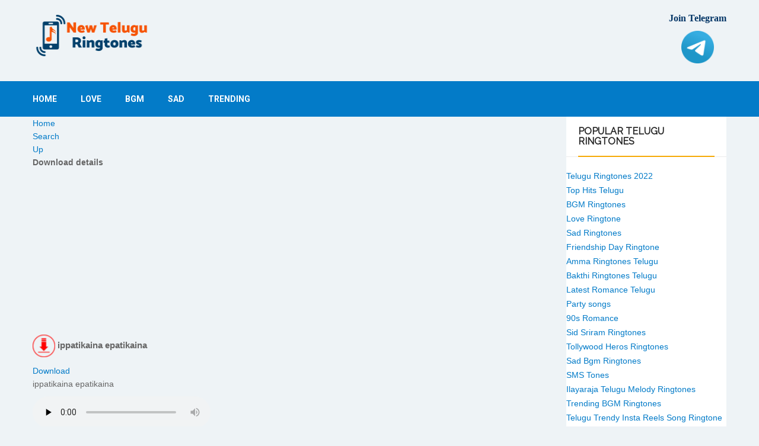

--- FILE ---
content_type: text/html; charset=utf-8
request_url: https://newteluguringtones.com/sid-sriram-ringtones/download/12-sid-sriram-telugu-ringtone/138-ippatikaina-epatikaina
body_size: 4924
content:
    


<!DOCTYPE html>
<html  lang="en-gb">
<head>
<script async src="https://pagead2.googlesyndication.com/pagead/js/adsbygoogle.js?client=ca-pub-1496822961105956"
     crossorigin="anonymous"></script>
    <base href="https://newteluguringtones.com/sid-sriram-ringtones/download/12-sid-sriram-telugu-ringtone/138-ippatikaina-epatikaina" />
	<meta http-equiv="content-type" content="text/html; charset=utf-8" />
	<meta name="keywords" content="ippatikaina epatikaina" />
	<meta name="robots" content="max-snippet:-1, max-image-preview:large, max-video-preview:-1" />
	<meta name="description" content="ippatikaina epatikaina" />
	<meta name="generator" content="SmartAddons.Com - the high quality products!" />
	<title>ippatikaina epatikaina</title>
	<link href="https://newteluguringtones.com/components/com_jdownloads/assets/lightbox/src/css/lightbox.css" rel="stylesheet" type="text/css" />
	<link href="https://newteluguringtones.com/components/com_jdownloads/assets/css/jdownloads_buttons.css" rel="stylesheet" type="text/css" />
	<link href="https://newteluguringtones.com/components/com_jdownloads/assets/css/jdownloads_fe.css" rel="stylesheet" type="text/css" />
	<link href="https://newteluguringtones.com/components/com_jdownloads/assets/rating/css/ajaxvote.css" rel="stylesheet" type="text/css" />
	<link href="https://newteluguringtones.com/components/com_jdownloads/assets/css/jdownloads_custom.css" rel="stylesheet" type="text/css" />
	<link href="/templates/sj_directory_free/asset/bootstrap/css/bootstrap.min.css" rel="stylesheet" type="text/css" />
	<link href="/templates/sj_directory_free/css/system/sticky.css" rel="stylesheet" type="text/css" />
	<link href="/templates/sj_directory_free/css/system/jquery.mmenu.all.css" rel="stylesheet" type="text/css" />
	<link href="/templates/sj_directory_free/css/template-blue.css" rel="stylesheet" type="text/css" />
	<link href="/templates/sj_directory_free/css/system/pattern.css" rel="stylesheet" type="text/css" />
	<link href="/templates/sj_directory_free/css/your_css.css" rel="stylesheet" type="text/css" />
	<link href="/templates/sj_directory_free/asset/fonts/awesome/css/font-awesome.min.css" rel="stylesheet" type="text/css" />
	<link href="/templates/sj_directory_free/css/responsive.css" rel="stylesheet" type="text/css" />
	<link href="/templates/sj_directory_free/css/system/owl.carousel.css" rel="stylesheet" type="text/css" />
	<link href="https://fonts.googleapis.com/css?family=Roboto:300,400,500,700,900&amp;subset=latin,latin-ext" rel="stylesheet" type="text/css" />
	<link href="https://fonts.googleapis.com/css?family=Raleway&amp;subset=latin,latin-ext" rel="stylesheet" type="text/css" />
	<style type="text/css">
.container{width:1200px}body{font-family:'Arial', Helvetica, sans-serif}#meganavigator .level1.item-link, #moonavigator .level1.item-link{font-family:Roboto}h1,h2,h3{font-family:Raleway}
	</style>
	<script src="/media/jui/js/jquery.min.js?a85e11d30157936fa1569fc5d4cf408c" type="text/javascript"></script>
	<script src="/media/jui/js/jquery-noconflict.js?a85e11d30157936fa1569fc5d4cf408c" type="text/javascript"></script>
	<script src="/media/jui/js/jquery-migrate.min.js?a85e11d30157936fa1569fc5d4cf408c" type="text/javascript"></script>
	<script src="https://newteluguringtones.com/components/com_jdownloads/assets/js/jdownloads.js" type="text/javascript"></script>
	<script src="https://newteluguringtones.com/components/com_jdownloads/assets/rating/js/ajaxvote.js" type="text/javascript"></script>
	<script src="https://newteluguringtones.com/components/com_jdownloads/assets/lightbox/src/js/lightbox.js" type="text/javascript"></script>
	<script src="https://newteluguringtones.com/templates/sj_directory_free/asset/bootstrap/js/bootstrap.min.js" type="text/javascript"></script>
	<script src="https://newteluguringtones.com/templates/sj_directory_free/js/owl.carousel.js" type="text/javascript"></script>
	<script src="https://newteluguringtones.com/templates/sj_directory_free/js/sj-custom.js" type="text/javascript"></script>
	<script src="https://newteluguringtones.com/templates/sj_directory_free/js/jquery.prettyPhoto.js" type="text/javascript"></script>
	<script src="https://newteluguringtones.com/templates/sj_directory_free/js/keepmenu.js" type="text/javascript"></script>
	<script src="https://newteluguringtones.com/templates/sj_directory_free/js/ytsticky.js" type="text/javascript"></script>
	<script src="https://newteluguringtones.com/templates/sj_directory_free/js/yt-script.js" type="text/javascript"></script>
	<script src="https://newteluguringtones.com/templates/sj_directory_free/asset/bootstrap/js/bootstrap-select.js" type="text/javascript"></script>
	<script src="https://newteluguringtones.com/templates/sj_directory_free/js/jquery.mmenu.all.min.js" type="text/javascript"></script>
	<script src="https://newteluguringtones.com/templates/sj_directory_free/menusys/class/mega/assets/jquery.megamenu.js" type="text/javascript"></script>
	<script src="https://newteluguringtones.com/templates/sj_directory_free/menusys/class/common/js/jquery.easing.1.3.js" type="text/javascript"></script>
	<script type="text/javascript">
var live_site = "https://newteluguringtones.com/";function openWindow (url) {
                fenster = window.open(url, "_blank", "width=550, height=480, STATUS=YES, DIRECTORIES=NO, MENUBAR=NO, SCROLLBARS=YES, RESIZABLE=NO");
                fenster.focus();
                }
	</script>
	<script type="text/javascript">
            var live_site = 'https://newteluguringtones.com/';
            var jwajaxvote_lang = new Array();
            jwajaxvote_lang['UPDATING'] = 'Updating...';
            jwajaxvote_lang['THANKS'] = 'Thanks for voting.';
            jwajaxvote_lang['ALREADY_VOTE'] = 'You have already voted for this item.';
            jwajaxvote_lang['VOTES'] = 'votes';
            jwajaxvote_lang['VOTE'] = 'vote';
            </script>
            <script type="text/javascript" src="https://newteluguringtones.com/components/com_jdownloads/assets/rating/js/ajaxvote.php"></script>
	<script type="text/javascript">var TMPL_NAME = "sj_directory_free";var TMPL_COOKIE = ["bgimage","themecolor","templateLayout","menustyle","activeNotice","typelayout"];</script>
	<!-- Start: Google Structured Data -->
            
<script type="application/ld+json">
{
    "@context": "https://schema.org",
    "@type": "BreadcrumbList",
    "itemListElement": [
        {
            "@type": "ListItem",
            "position": 1,
            "name": "Home",
            "item": "https://newteluguringtones.com/"
        },
        {
            "@type": "ListItem",
            "position": 2,
            "name": "Sid Sriram Ringtones",
            "item": "https://newteluguringtones.com/sid-sriram-ringtones/category/12-sid-sriram-telugu-ringtone"
        },
        {
            "@type": "ListItem",
            "position": 3,
            "name": "ippatikaina epatikaina",
            "item": "https://newteluguringtones.com/sid-sriram-ringtones/download/12-sid-sriram-telugu-ringtone/138-ippatikaina-epatikaina"
        }
    ]
}
</script>
            <!-- End: Google Structured Data -->


    <meta name="HandheldFriendly" content="true"/>
    <meta name="format-detection" content="telephone=no">
    <meta name="apple-mobile-web-app-capable" content="YES" />

    <!-- META FOR IOS & HANDHELD -->
            <meta name="viewport" content="width=device-width, initial-scale=1.0, user-scalable=yes"/>
    
    <!-- LINK FOR FAVICON -->
            <link rel="icon" type="image/x-icon" href="/images/favicon.ico" />
    
    

<!-- Global site tag (gtag.js) - Google Analytics -->
<script async src="https://www.googletagmanager.com/gtag/js?id=G-V9Y3GW1ERQ"></script>
<script>
  window.dataLayer = window.dataLayer || [];
  function gtag(){dataLayer.push(arguments);}
  gtag('js', new Date());

  gtag('config', 'G-V9Y3GW1ERQ');
</script>
</head>


<body id="bd" class="home-layout1 res" >
    
            <div class="loader-content">
            <div class="cssload-loader">
                <div class="cssload-inner cssload-one"></div>
                <div class="cssload-inner cssload-two"></div>
                <div class="cssload-inner cssload-three"></div>
            </div>
       </div>
       <div id="yt_wrapper" class="layout-wide">

        <section id="yt_header" class="block">                        <div class="container">
                            <div class="row">
                            		<div id="yt_logo" class="col-md-3 col-sm-4 col-xs-6"  >
						
			<a class="logo" href="https://newteluguringtones.com/" title="New Telugu Ringtones" >
				<span></span>
				<img data-placeholder="no" src="https://newteluguringtones.com/images/New_Telugu_Website_logo_820__280px.png" alt="New Telugu Ringtones" style="width:200px;height:70px;"/>
			</a>
           
                </div>
				<div id="content_top1"  class="col-md-9 col-sm-8 col-xs-6" >
			    	
	<div class="module  " >
		 					   <div class="modcontent clearfix">
			   
<p style="text-align: center;"><span style="font-size: 12pt; color: #033566;"><strong><span style="font-family: 'times new roman', times, serif;">Join Telegram</span></strong></span></p>
<p style="text-align: center;"><a href="https://t.me/newteluguringtones"><img style="width: 55px; height: 55px;" src="/images/telegram.gif" width="55" height="55" /></a></p>
		   </div>
		 	</div>
    
		</div>
		                            </div>
                        </div>

                    </section>            <section id="yt_menu" class="block">                        <div class="container">
                            <div class="row">
                            		<div id="yt_mainmenu" class="col-sm-12"  >
			<ul id="meganavigator" class="clearfix navi "><li class="level1 first ">
	<a title="Home" class="level1 first  item-link" href="https://newteluguringtones.com/"><span class="menu-title">Home</span></a>	
	</li>

<li class="level1 ">
	<a title="LOVE" class="level1  item-link" href="/telugu-love"><span class="menu-title">LOVE</span></a>	
	</li>

<li class="level1 ">
	<a title="BGM" class="level1  item-link" href="/telugu-bgm"><span class="menu-title">BGM</span></a>	
	</li>

<li class="level1 ">
	<a title="SAD" class="level1  item-link" href="/telugu-sad"><span class="menu-title">SAD</span></a>	
	</li>

<li class="level1 last ">
	<a title="TRENDING" class="level1 last  item-link" href="/telugu-trending-ringtones"><span class="menu-title">TRENDING</span></a>	
	</li>

</ul><a class='btn-hamburger js-slideout-toggle hidden-lg' href='#resmenu'>
                <i class='fa fa-bars'>&nbsp; Main Menu &nbsp;</i>
        </a>	<script type="text/javascript">
				jQuery(function($){
            $('#meganavigator').megamenu({ 
            	'wrap':'#yt_menuwrap .container',
            	'easing': 'easeInOutCirc',
				'mm_timeout': '250',
				'justify':'left'
            });
	    });
		
	</script>
	        </div>
		                            </div>
                        </div>

                    </section>            <section id="content" class="    no-left  block com_jdownloads">
                        <div  class="container">
                            <div  class="row">
                                <div id="content_main" class="col-lg-9 col-md-8  col-xs-12">			<div id="system-message-container">
	</div>

                <div id="yt_component">
             <div class="jd-item-page">
<div class="jd_top_navi" style=""><!-- Details layout header -->
    <div class="jd_top_navi_item" style=""><a href="/sid-sriram-ringtones" title="Display Overview"><span class="jdbutton jblue jmedium">Home</span></a></div>
    <div class="jd_top_navi_item" style=""><a href="/sid-sriram-ringtones/search" title="Search a specified Download"><span class="jdbutton jblue jmedium">Search</span></a></div>
    <div class="jd_top_navi_item" style=""><a href="/sid-sriram-ringtones/category/12-sid-sriram-telugu-ringtone"  title="Go a Level up"><span class="jdbutton jblue jmedium">Up</span></a></div>
    <div class="jd_top_navi_item" style=""></div>
    <div class="jd_top_navi_catbox" style=""></div>
</div><div class="jd_cat_subheader" style="font-weight: bold;">Download details</div><!-- Details layout subheader --><div><script async src="https://pagead2.googlesyndication.com/pagead/js/adsbygoogle.js?client=ca-pub-1496822961105956"
     crossorigin="anonymous"></script>
<!-- JDownload New -->
<ins class="adsbygoogle"
     style="display:block"
     data-ad-client="ca-pub-1496822961105956"
     data-ad-slot="1737204333"
     data-ad-format="auto"
     data-full-width-responsive="true"></ins>
<script>
     (adsbygoogle = window.adsbygoogle || []).push({});
</script></div>
<div class="jd_download_details_wrapper "><!--  Details Full Info layout main -->
<!--  title section  -->
    <div class="jd_header" style ="border: 0px none;">
        <div class="jd_title_left"><h4><img src="https://newteluguringtones.com/images/jdownloads/fileimages/flat_1/Download.png" style="text-align:top;border:0px;" width="38" height="38"  alt="ippatikaina epatik" />  ippatikaina epatikaina    </h4></div>
        <div class="jd_title_right  jd_download_url_position" style=""><a  href="/sid-sriram-ringtones/summary/12-sid-sriram-telugu-ringtone/138-ippatikaina-epatikaina" class="jdbutton jblue ">Download</a></div>
        <div class="jd_title_right"></div>
    <div class="jd_clear">
      <div class= "jd_tags39 jd_associations"></div>
    </div>
</div>
<!-- preview, description and screen shots section  -->
<div class="jd_main " style="">
        <div class="jd_description_wrapper jd_clear"><p>ippatikaina epatikaina</p> </div>
        <div class="jd_preview" style=""><div class="jd_audio_wrapper" style="max-width:300px; "><div class="jd_audio_container"><audio preload="none" controls="controls" controlslist="nodownload nofullscreen noremoteplayback"><source src="/jdownloads/Sid Sriram Telugu Ringtone/ippatikaina epatikaina.mp3" type="audio/mpeg">Your browser does not support HTML5 video or audio.</audio></div></div></div>
        <div class="jd_preview" style=""></div>
        <div class="jd_screenshot_zone jd_clear" style="">
            <span class="jd_screenshot"> </span>
            <span class="jd_screenshot"> </span>
            <span class="jd_screenshot"> </span>
        </div> <!-- end of screenshot zone -->
</div>
<div><script async src="https://pagead2.googlesyndication.com/pagead/js/adsbygoogle.js?client=ca-pub-1496822961105956"
     crossorigin="anonymous"></script>
<!-- JDownload New -->
<ins class="adsbygoogle"
     style="display:block"
     data-ad-client="ca-pub-1496822961105956"
     data-ad-slot="1737204333"
     data-ad-format="auto"
     data-full-width-responsive="true"></ins>
<script>
     (adsbygoogle = window.adsbygoogle || []).push({});
</script></div>
    <div class="jd_clear"></div>
<!--  information section  -->
    <div class="jd_fields_wrapper" style="">
        <div class="jd_fields_caption" style="">Information</div> 

            <div class="jd_field_row" style="">
                 <span class="jd_field_title">Rating</span>
                 <span class="jd_field_value jd_rating_field" style="">
            <div class="jwajaxvote-inline-rating">
            <ul class="jwajaxvote-star-rating">
            <li id="rating138" class="current-rating" style="width:0%;"></li>
            <li><a href="javascript:void(null)" type="text/javascript" onclick="javascript:jwAjaxVote(138,1,0,0);" title="1 star out of 5" class="one-star"></a></li>
            <li><a href="javascript:void(null)" type="text/javascript" onclick="javascript:jwAjaxVote(138,2,0,0);" title="2 stars out of 5" class="two-stars"></a></li>
            <li><a href="javascript:void(null)" type="text/javascript" onclick="javascript:jwAjaxVote(138,3,0,0);" title="3 stars out of 5" class="three-stars"></a></li>
            <li><a href="javascript:void(null)" type="text/javascript" onclick="javascript:jwAjaxVote(138,4,0,0);" title="4 stars out of 5" class="four-stars"></a></li>
            <li><a href="javascript:void(null)" type="text/javascript" onclick="javascript:jwAjaxVote(138,5,0,0);" title="5 stars out of 5" class="five-stars"></a></li>
            </ul>
            <div id="jwajaxvote138" class="jwajaxvote-box">
            (0 votes)
            </div>
            </div>
            <div class="jwajaxvote-clr"></div></span>
            </div>

          <div class="jd_field_row" style=""> 
                <span class="jd_field_title">Downloads</span>
                <span class="jd_field_value">317</span>
            </div>
      
    </div><!--  end of information section jd_fields_wrapper -->
    <div class="jd_clear"></div>
    <div class="jd_report_link39" style=""></div>
</div>
<div class="jd_back_button" style=""><a href="javascript:history.go(-1)">Back</a></div><!-- Details layout footer --><div style="text-align:center" class="jd_footer"><a href="https://www.jDownloads.com" target="_blank" title="www.jDownloads.com"></a></div></div>
        </div>
		</div><aside id="content_left" class="col-md-3 col-sm-12 col-xs-12 hidden"></aside><aside id="content_right" class="col-lg-3 col-md-4 col-xs-12">		<div id="right"   class="col-sm-12" >
			    	
	<div class="module  " >
		 						   				<h3 class="modtitle">
								  				  <span class="title">
					 <span class="title-color">Popular</span>
					 <span class="title-normal"> Telugu Ringtones</span>
				  </span>
				  								</h3>
					   <div class="modcontent clearfix">
			   <ul class="menu ">
<li class="item-0"><a href="/telugu-ringtones-2022" >Telugu Ringtones 2022</a></li><li class="item-1"><a href="/telugu-super-hits-ringtones" >Top Hits Telugu</a></li><li class="item-2"><a href="/bgm-ringtones" >BGM Ringtones</a></li><li class="item-3"><a href="/love-ringtone" >Love Ringtone</a></li><li class="item-4"><a href="/sad-ringtones" >Sad Ringtones</a></li><li class="item-5"><a href="/friendship-day-ringtone" >Friendship Day Ringtone</a></li><li class="item-6"><a href="/amma-ringtones-telugu" >Amma Ringtones Telugu</a></li><li class="item-7"><a href="/bakthi-ringtones-telugu" >Bakthi Ringtones Telugu</a></li><li class="item-8"><a href="/latest-romance-telugu" >Latest Romance Telugu</a></li><li class="item-9"><a href="/party-songs-ringtones" >Party songs</a></li><li class="item-10"><a href="/90s-romance" >90s Romance </a></li><li class="item-11 current active"><a href="/sid-sriram-ringtones" >Sid Sriram Ringtones</a></li><li class="item-12"><a href="/tollywood-heros-ringtones" >Tollywood Heros Ringtones</a></li><li class="item-13"><a href="/sad-bgm-ringtone-mp3-download" >Sad Bgm Ringtones</a></li><li class="item-14"><a href="/sms-ringtone-download" >SMS Tones </a></li><li class="item-15"><a href="/ilayaraja-telugu-melody-ringtone" >Ilayaraja Telugu Melody Ringtones</a></li><li class="item-16"><a href="/trending-bgm-ringtones" >Trending BGM Ringtones</a></li><li class="item-17"><a href="/telugu-trendy-insta-reels-song-ringtone-download" >Telugu Trendy Insta Reels Song Ringtone</a></li><li class="item-18"><a href="/2025-super-hit-ringtones" >2025 super hit Ringtones</a></li></ul>

		   </div>
		 	</div>
        	
	<div class="module  " >
		 						   				<h3 class="modtitle">
								  				  <span class="title">
					 <span class="title-color">Top</span>
					 <span class="title-normal"> Downloaded Ringtones</span>
				  </span>
				  								</h3>
					   <div class="modcontent clearfix">
			   		   </div>
		 	</div>
    
		</div>
		</aside>                            </div >
                        </div >

                    </section>                    <footer id="yt_footer_bottom" class="block">                        <div class="container">
                            <div class="row">
                            		<div id="yt_copyright" class="col-lg-12 col-sm-12"  >
					
				
		<!-- 
        You CAN NOT remove (or unreadable) those links without permission. Removing the link and template sponsor Please visit smartaddons.com or contact with e-mail (contact@ytcvn.com) If you don't want to link back to smartaddons.com, you can always pay a link removal donation. This will allow you to use the template link free on one domain name. Also, kindly send me the site's url so I can include it on my list of verified users. 
        -->
		<span class="designby copyright_middle">
			Designed by <a target="sj_market" title="newteluguringtones.com" href="https://newteluguringtones.com/">NewTeluguRingtones.com</a>
		</span>   
		                </div>
		                            </div>
                        </div>

                    </footer>            

    </div>
    
		<div id="resmenu" class="slideout-menu hidden-lg">
			<ul class="nav resmenu">
			    <li><a title="Home" href='/sid-sriram-ringtones'>Home</a>        </li>
        <li><a title="LOVE" href='/telugu-love'>LOVE</a>        </li>
        <li><a title="BGM" href='/telugu-bgm'>BGM</a>        </li>
        <li><a title="SAD" href='/telugu-sad'>SAD</a>        </li>
        <li><a title="TRENDING" href='/telugu-trending-ringtones'>TRENDING</a>        </li>
    			</ul>
		</div>
		<script type="text/javascript">
			jQuery(document).ready(function($){
				"use strict";
				var $slideout = $('#resmenu');	
				$slideout.mmenu({
					extensions 	: [ "theme-black", "", "effect-panels-slide-100", "effect-listitems-slide", "effect-menu-slide", "" ],
					counters		: false,
					dividers		: {
						add				: true,
						addTo			: "[id*='contacts-']",
						fixed			: true
					},
					searchfield		: {
						resultsPanel	: true
					},
					sectionIndexer	: {
						add				: true,
						addTo			: "[id*='contacts-']"
					},
					navbar			: {
						title			: "Main Menu"
					},
					navbars		: [{
						content: ["searchfield"]
					}, true]
					}, {
				}).on( 'click',
					'a[href^="#/"]',
					function() {
						alert( "Thank you for clicking, but that's a demo link." );
						return false;
					}
				);

			});
			
			
			
				
		</script>
	
		
        
	<script type="text/javascript">
		jQuery(document).ready(function($){
			var events = 'click';
			
						
			
					});
	</script>













</body>
</html>


--- FILE ---
content_type: text/html; charset=utf-8
request_url: https://www.google.com/recaptcha/api2/aframe
body_size: 268
content:
<!DOCTYPE HTML><html><head><meta http-equiv="content-type" content="text/html; charset=UTF-8"></head><body><script nonce="2SHJE7vLWqXz00hflfdAqQ">/** Anti-fraud and anti-abuse applications only. See google.com/recaptcha */ try{var clients={'sodar':'https://pagead2.googlesyndication.com/pagead/sodar?'};window.addEventListener("message",function(a){try{if(a.source===window.parent){var b=JSON.parse(a.data);var c=clients[b['id']];if(c){var d=document.createElement('img');d.src=c+b['params']+'&rc='+(localStorage.getItem("rc::a")?sessionStorage.getItem("rc::b"):"");window.document.body.appendChild(d);sessionStorage.setItem("rc::e",parseInt(sessionStorage.getItem("rc::e")||0)+1);localStorage.setItem("rc::h",'1768648351451');}}}catch(b){}});window.parent.postMessage("_grecaptcha_ready", "*");}catch(b){}</script></body></html>

--- FILE ---
content_type: text/css
request_url: https://newteluguringtones.com/templates/sj_directory_free/css/template-blue.css
body_size: 24288
content:
.clearfix {
  *zoom: 1;
}
.clearfix:before,
.clearfix:after {
  display: table;
  content: "";
  line-height: 0;
}
.clearfix:after {
  clear: both;
}
.hide-text {
  font: 0/0 a;
  color: transparent;
  text-shadow: none;
  background-color: transparent;
  border: 0;
}
.input-block-level {
  display: block;
  width: 100%;
  min-height: ;
  -webkit-box-sizing: border-box;
  -moz-box-sizing: border-box;
  box-sizing: border-box;
}
@-webkit-keyframes comeDown {
  100% {
    -webkit-transform: translateY(0px);
  }
}
@keyframes comeDown {
  100% {
    transform: translateY(0px);
  }
}
@-webkit-keyframes mainmenu {
  0% {
    -webkit-transform: translateY(-95px);
  }
  100% {
    -webkit-transform: translateY(0px);
  }
}
@keyframes mainmenu {
  0% {
    transform: translateY(-95px);
  }
  100% {
    transform: translateY(0px);
  }
}
.backtotop {
  background-color: #666;
  width: 45px;
  top: 325px;
  right: 0px;
  padding: 5px 0;
  overflow: hidden;
  z-index: 10;
  position: fixed;
  display: block;
  text-align: center;
  -webkit-border-radius: 3px 0 0 3px;
  -moz-border-radius: 3px 0 0 3px;
  border-radius: 3px 0 0 3px;
  color: #fff;
}
.backtotop:hover,
.backtotop:focus {
  color: white;
  text-shadow: 0 0 7px rgba(255,255,255,0.7);
}
.backtotop i {
  font-size: 24px;
  margin: 0;
  display: block;
}
#yt_header_bottom.menu-fixed {
  width: 100%;
  margin: 0;
  position: fixed;
  top: 0;
  left: 0;
  z-index: 10;
  box-shadow: 0 1px 4px rgba(0,0,0,0.3);
}
#outer #cookieMessageContainer {
  top: auto;
  bottom: 0;
  text-align: center;
  color: #ccc;
  background-color: #111;
  background-color: rgba(18,18,18,0.8);
  zoom: 1;
  background-color: transparent \9;
  -ms-filter: "progid:DXImageTransform.Microsoft.gradient(startColorstr=#cc111111, endColorstr=#cc111111)";
  filter: progid:DXImageTransform.Microsoft.gradient(startColorstr=#cc111111, endColorstr=#cc111111);
}
#outer #cookieMessageContainer .fa {
  margin: 0 15px;
  padding: 3px 5px;
  background: #333;
  border-radius: 2px;
}
#outer #cookieMessageContainer a:hover {
  color: white;
}
.link {
  color: #037bc8;
  text-decoration: none;
}
.link:hover {
  color: #f5aa06;
}
.link2 {
  color: #f5aa06;
  text-decoration: none;
}
.link2:hover {
  color: #037bc8;
}
.linkReverse {
  color: #f5aa06;
}
.linkReverse:hover {
  color: #037bc8;
}
.linkGray {
  color: #666;
}
.linkGray:hover {
  color: #037bc8;
}
.linkGraylighter {
  color: #999;
}
.linkGraylighter:hover {
  color: #037bc8;
}
.align-left {
  text-align: left !important;
}
.align-right {
  text-align: right !important;
}
.align-center {
  text-align: center !important;
}
.noitalic {
  font-style: normal !important;
}
.nobold {
  font-weight: normal !important;
}
.nomarginall {
  margin-left: 0 !important;
  margin-right: 0 !important;
  margin-top: 0 !important;
  margin-bottom: 0 !important;
}
.nopaddingall {
  padding-left: 0 !important;
  padding-right: 0 !important;
  padding-top: 0 !important;
  padding-bottom: 0 !important;
}
.nomargintop {
  margin-top: 0 !important;
}
.poscenter {
  display: table;
  margin: 0 auto;
}
.nomargin {
  margin: 0 !important;
}
.nomarginbottom {
  margin-bottom: 0 !important;
}
.nomarginleft {
  margin-left: 0 !important;
}
.nomarginright {
  margin-right: 0 !important;
}
.nopaddingtop {
  padding-top: 0 !important;
}
.nopaddingbottom {
  padding-bottom: 0 !important;
}
.nopaddingleft {
  padding-left: 0 !important;
}
.nopaddingright {
  padding-right: 0 !important;
}
i.fa-times:before {
  content: "\f00d";
}
.thumbnail.pull-left {
  margin: 0 10px 10px 0;
}
.thumbnail.pull-right {
  margin: 0 0 10px 10px;
}
.ico-hits,
.ico-user,
.ico-clock {
  width: 20px;
  height: 12px;
  background: url("../less/images/icon/icon_hits2.png") no-repeat;
  margin: -3px 5px 0 0;
  vertical-align: middle;
  display: inline-block;
}
.ico-user {
  width: 18px;
  height: 18px;
  background: url("../less/images/icon/icon_author.png") no-repeat;
}
.ico-clock {
  width: 16px;
  height: 16px;
  background: url("../less/images/icon/icon_date2.png") no-repeat;
}
.grayshadow {
  text-shadow: 1px 1px #575757, 2px 2px #575757, 3px 3px #575757, 4px 4px #575757, 5px 5px #575757, 6px 6px #575757, 7px 7px #575757, 8px 8px #575757, 9px 9px #575757, 10px 10px #575757, 11px 11px #5a5a5a, 12px 12px #5d5d5d, 13px 13px #606060, 14px 14px #636363, 15px 15px #666666;
}
h1,
h2,
h3,
h4,
h5,
h6 {
  margin: 0 0 12px;
}
h1 {
  font-size: 200%;
  line-height: 115%;
}
h2 {
  font-size: 160%;
  line-height: 110%;
}
h3 {
  font-size: 130%;
  line-height: 110%;
}
h4 {
  font-size: 110%;
}
h5 {
  font-size: 91%;
}
h6 {
  font-size: 84%;
}
.com {
  color: #93a1a1;
}
.lit {
  color: #195f91;
}
.pun,
.opn,
.clo {
  color: #93a1a1;
}
.fun {
  color: #dc322f;
}
.str,
.atv {
  color: #D14;
}
.kwd,
.prettyprint .tag {
  color: #1e347b;
}
.typ,
.atn,
.dec,
.var {
  color: teal;
}
.pln {
  color: #48484c;
}
.clear {
  clear: both;
}
.prettyprint {
  padding: 8px;
  background-color: #f7f7f9;
  border: 1px solid #e1e1e8;
}
.prettyprint.linenums {
  box-shadow: inset 40px 0 0 #fbfbfc, inset 41px 0 0 #ececf0;
}
div.yt-typography div.page-header > h1 {
  color: #666;
  font-weight: bold;
  margin: 0 0 15px;
  line-height: 30px;
  font-size: 240%;
  text-transform: none;
  padding-bottom: 10px;
  border-bottom: 1px solid #ddd;
}
ol.linenums {
  margin: 0 0 0 33px;
}
ol.linenums li {
  padding-left: 12px;
  color: #bebec5;
  line-height: 20px;
  text-shadow: 0 1px 0 #fff;
  padding: 3px 0 3px 10px;
}
ol.linenums li:nth-last-child(odd) {
  background: #FCFCFC;
  -webkit-box-shadow: 0 1px 0 rgba(0, 0, 0, 0.05) inset, 0 1px 0 rgba(0, 0, 0, 0.05);
  -moz-box-shadow: 0 1px 0 rgba(0, 0, 0, 0.05) inset, 0 1px 0 rgba(0, 0, 0, 0.05);
  box-shadow: 0 1px 0 rgba(0, 0, 0, 0.05) inset, 0 1px 0 rgba(0, 0, 0, 0.05);
}
.bs-docs-example {
  position: relative;
  margin: 15px 0;
  padding: 39px 19px 14px;
  overflow: hidden;
  background-color: #fff;
  border: 1px solid #ddd;
  -webkit-border-radius: 4px;
  -moz-border-radius: 4px;
  border-radius: 4px;
}
.bs-docs-example h2.page-header {
  font-size: 180%;
  font-weight: bold;
  border-bottom: 1px solid #ddd;
  margin: 1.5em 0 1em;
  padding-bottom: 15px;
}
.bs-docs-example:after {
  content: "Example";
  position: absolute;
  top: -1px;
  left: -1px;
  padding: 3px 7px;
  font-size: 12px;
  font-weight: bold;
  background-color: #f5f5f5;
  border: 1px solid #ddd;
  color: #333333;
  -webkit-border-radius: 4px 0 4px 0;
  -moz-border-radius: 4px 0 4px 0;
  border-radius: 4px 0 4px 0;
}
.bs-docs-example + .prettyprint {
  margin-top: -20px;
  padding: 4px 0 0 8px;
  margin-bottom: 15px;
  overflow: hidden;
}
.example-sites {
  margin-left: 20px;
}
.example-sites img {
  max-width: 100%;
  margin: 0 auto;
}
.scrollspy-example {
  height: 200px;
  overflow: auto;
  position: relative;
}
code,
pre {
  font-family: Menlo, Monaco, Consolas, "Courier New", monospace;
}
code {
  display: inline-block;
}
span.highlight {
  color: #fff;
}
body {
  color: #666666;
  background: #eef3f6;
  font-size: 14px;
  font-weight: 400;
  line-height: 22px;
}
h1,
h2,
h3 {
  font-weight: 700;
}
.btn {
  border: none;
  border-radius: 0;
  box-shadow: none;
  outline: none;
}
#yt_header {
  padding: 20px 0;
}
#yt_header #yt_logo a {
  display: inline-block;
  vertical-align: top;
  padding: 5px 0;
}
#yt_header #content_top1 .module {
  float: right;
  margin: 0 auto;
}
#yt_menu {
  background-color: #037bc8;
}
#yt_menu #content_top2 .module {
  float: right;
}
#yt_menu.menu-fixed {
  position: fixed;
  top: 0;
  z-index: 999;
  width: 100%;
  left: 0;
  -webkit-transition: all .5s;
  -moz-transition: all .5s;
  -o-transition: all .5s;
  transition: all .5s;
}
#yt_menu.menu-fixed.hidden-menu {
  transform: translate(0,-100%);
  -webkit-transform: translate(0,-100%);
  -moz-transform: translate(0,-100%);
  -ms-transform: translate(0,-100%);
  -o-transform: translate(0,-100%);
}
#yt_breadcrumb {
  background: url('../images/bg/bg-breadcrumb.jpg') no-repeat;
  text-align: center;
  color: #fff;
  padding: 100px 0;
  margin-bottom: 60px;
}
#yt_breadcrumb #breadcrumb .wrap_breadcrumbs .modtitle {
  font-size: 26px;
  margin-bottom: 15px;
  color: #fff;
}
#yt_breadcrumb #breadcrumb .wrap_breadcrumbs .breadcrumb {
  background-color: transparent;
  padding: 0;
  margin: 0;
}
#yt_breadcrumb #breadcrumb .wrap_breadcrumbs .breadcrumb li a {
  color: #fff;
}
#yt_breadcrumb #breadcrumb .wrap_breadcrumbs .breadcrumb li a:hover {
  color: #037bc8;
}
#yt_breadcrumb #breadcrumb .wrap_breadcrumbs .breadcrumb li .divider {
  display: none;
}
#yt_breadcrumb #breadcrumb .wrap_breadcrumbs .breadcrumb li.active {
  color: #fff;
}
#yt_slideshow > .container {
  width: 100%;
  padding: 0;
}
#yt_spotlight1 .container .row {
  margin: 0 auto;
}
#yt_spotlight1 .container .row #content_main1 {
  display: inline-block;
  vertical-align: top;
  width: 100%;
  border-radius: 6px;
  padding: 0;
  background: #fff;
  position: relative;
  transform: translateY(-60px);
  -moz-transform: translateY(-60px);
  -webkit-transform: translateY(-60px);
  z-index: 5;
}
#yt_spotlight1 .container .row #content_main1 .statistics {
  width: 68.4%;
  float: left;
  padding-right: 65px;
  padding-left: 30px;
}
#yt_spotlight1 .container .row #content_main1 .find-univer {
  width: 31.6%;
  float: right;
  border-bottom-right-radius: 6px;
  border-top-right-radius: 6px;
}
#yt_spotlight3 {
  background: url(../images/bg/bg2.jpg) no-repeat 0 0;
  padding-top: 95px;
}
#yt_spotlight3 .container {
  position: relative;
  padding-bottom: 20px;
}
#yt_spotlight3 #content_main6 {
  position: static;
}
#yt_footer_top {
  background-color: #29333d;
}
#yt_footer_top #bottom1 {
  margin-bottom: 35px;
}
#yt_footer_top #bottom1 .contact-infomation {
  padding-top: 90px;
  padding-bottom: 40px;
  border-bottom: 1px solid #111;
  -webkit-box-shadow: 0 1px 0 0 #3f4851;
  -moz-box-shadow: 0 1px 0 0 #3f4851;
  box-shadow: 0 1px 0 0 #3f4851;
}
#yt_footer_top .col-20 {
  width: 20%;
}
#yt_footer_top .menu-footer h3 {
  color: #fff;
  font-size: 16px;
  text-transform: uppercase;
  margin-bottom: 25px;
}
#yt_footer_top .menu-footer h3:before {
  content: "";
  width: 10px;
  height: 2px;
  background-color: #f5aa06;
  display: inline-block;
  vertical-align: middle;
}
#yt_footer_top .menu-footer h3 span.title-normal {
  padding: 0 6px;
}
#yt_footer_top .menu-footer .modcontent ul li {
  margin-bottom: 10px;
}
#yt_footer_top .menu-footer .modcontent ul li a {
  color: #cccccc;
  display: block;
  -webkit-transition: all .3s;
  -moz-transition: all .3s;
  -o-transition: all .3s;
  transition: all .3s;
}
#yt_footer_top .menu-footer .modcontent ul li a:before {
  content: "\f0da";
  font-family: fontawesome;
  float: left;
  margin-right: 10px;
}
#yt_footer_top .menu-footer .modcontent ul li a:hover {
  padding-left: 20px;
  color: #f5aa06;
}
.rtl #yt_footer_top .menu-footer .modcontent ul li a:hover {
  padding-left: 0;
  padding-right: 20px;
}
#yt_footer_top #bottom7 .module {
  padding-top: 30px;
  margin-top: 30px;
  padding-bottom: 30px;
  border-top: 1px solid #111;
  -webkit-box-shadow: 0 -1px 0 0 #3f4851;
  -moz-box-shadow: 0 -1px 0 0 #3f4851;
  box-shadow: 0 -1px 0 0 #3f4851;
}
#yt_footer_bottom {
  background-color: #242d36;
  text-align: center;
  color: #cccccc;
  padding: 19px 0;
}
#yt_footer_bottom a {
  color: #f5aa06;
}
#yt_footer_bottom a:hover {
  color: #037bc8;
}
@media (max-width: 1024px) {
  .no-res {
    width: 1190px;
  }
}
.home-layout2 #yt_wrapper #yt_header {
  background-color: #037bc8;
  padding: 25px 0;
}
.home-layout2 #yt_wrapper #yt_header #yt_logo .logo {
  padding: 0;
}
.home-layout2 #yt_wrapper #yt_header #yt_logo .logo img {
  width: auto !important;
  height: auto !important;
}
.home-layout2 #yt_wrapper #yt_header #content_top1 .module.smart-search {
  float: left;
  padding: 0;
}
.home-layout2 #yt_wrapper #yt_header #content_top1 .module.smart-search .mod-finder-searchform .searchform {
  -webkit-border-radius: 0;
  -moz-border-radius: 0;
  border-radius: 0;
}
.home-layout2 #yt_wrapper #yt_header #content_top1 .module.smart-search .mod-finder-searchform .searchform .mod-finder-searchword {
  width: 540px;
  max-width: 100%;
  -webkit-border-radius: 0;
  -moz-border-radius: 0;
  border-radius: 0;
}
.home-layout2 #yt_wrapper #yt_header #content_top1 .module.smart-search .mod-finder-searchform .searchform button.btn:hover {
  background-color: #fabc34;
}
.home-layout2 #yt_wrapper #yt_header #content_top1 .mod-login {
  padding: 0 25px;
}
.home-layout2 #yt_wrapper #yt_header #content_top1 .mod-login .yt-loginform2 {
  background: url('../images/icon/icon-user.png') no-repeat;
  padding: 0 0 0 30px;
  background-position: 0 5px;
}
.home-layout2 #yt_wrapper #yt_header #content_top1 .mod-login .yt-loginform2 .yt-login {
  line-height: 18px;
  color: #fff;
}
.home-layout2 #yt_wrapper #yt_header #content_top1 .mod-login .yt-loginform2 .yt-login .wel-login .fa {
  margin: 0 3px;
}
.home-layout2 #yt_wrapper #yt_header #content_top1 .mod-login .yt-loginform2 .yt-login .login-switch {
  color: #fff;
  font-size: 13px;
}
.home-layout2 #yt_wrapper #yt_header #content_top1 .mod-login .yt-loginform2 .yt-login .login-switch:hover {
  color: #f5aa06;
}
.home-layout2 #yt_wrapper #yt_header #content_top1 .mod-login .yt-loginform2 .yt-login .logout-button input.btn {
  padding: 0;
  background: transparent;
  font-size: 13px;
  color: #fff;
}
.home-layout2 #yt_wrapper #yt_header #content_top1 .mod-login .yt-loginform2 .yt-login .logout-button input.btn:hover {
  color: #f5aa06;
}
.home-layout2 #yt_wrapper #yt_header #content_top1 .languages-top .mod-languages {
  color: #fff;
  padding: 0 0 0 43px;
  background: url('../images/icon/icon-lang.png') no-repeat;
  background-position: 0 5px;
  line-height: 18px;
}
.home-layout2 #yt_wrapper #yt_header #content_top1 .languages-top .mod-languages .dropdown-toggle {
  border: 0;
  padding: 0;
  color: #fff;
  font-size: 13px;
}
.home-layout2 #yt_wrapper #yt_header #content_top1 .languages-top .mod-languages:hover .dropdown-toggle {
  color: #f5aa06;
}
.home-layout2 #yt_wrapper #yt_header #content_top1 .languages-top .mod-languages .pretext {
  margin: 0 auto;
}
.home-layout2 #yt_wrapper #yt_menu {
  background-color: #fff;
}
.home-layout2 #yt_wrapper #yt_menu .navi >li >.item-link .menu-title {
  color: #222222;
}
.home-layout2 #yt_wrapper #yt_menu .navi >li >.item-link.active .menu-title,
.home-layout2 #yt_wrapper #yt_menu .navi >li >.item-link:hover .menu-title {
  color: #f5aa06;
}
.home-layout2 #yt_wrapper #yt_menu .navi >li >.item-link,
.home-layout2 #yt_wrapper #yt_menu .navi >li.havechild >.level1 .menu-title:after {
  line-height: 50px;
}
.home-layout2 #yt_wrapper .sjflatmenu {
  z-index: 12;
}
.home-layout2 #yt_wrapper .sjflatmenu .modtitle {
  background-color: #f5aa06;
  color: #fff;
  text-transform: uppercase;
  font-size: 14px;
  margin-bottom: 0;
  line-height: 21px;
  padding-bottom: 16px;
}
.home-layout2 #yt_wrapper .sjflatmenu .modtitle:before {
  content: "\f0ca";
  font-family: fontawesome;
  font-size: 16px;
  display: inline-block;
  vertical-align: top;
}
.home-layout2 #yt_wrapper .sjflatmenu .modtitle .title {
  padding: 0 7px;
}
.home-layout2 #yt_wrapper .sjflatmenu .modcontent {
  position: absolute;
  top: 100%;
  left: 0;
  width: 100%;
  background-color: #fff;
  padding: 0;
}
.home-layout2 #yt_wrapper .sjflatmenu .modcontent .flyout-menu >li {
  padding: 0 20px;
}
.home-layout2 #yt_wrapper .sjflatmenu .modcontent .flyout-menu >li >.fm-item {
  padding: 15px 0 16px;
  border-bottom: 1px solid #ebebeb;
}
.home-layout2 #yt_wrapper .sjflatmenu .modcontent .flyout-menu >li >.fm-item .fm-button {
  height: 15px;
  line-height: 13px;
  top: 0;
  bottom: 0;
  margin: auto;
}
.home-layout2 #yt_wrapper .sjflatmenu .modcontent .flyout-menu >li >.fm-item .fm-link {
  float: none;
  padding: 0;
}
.home-layout2 #yt_wrapper .sjflatmenu .modcontent .flyout-menu >li >.fm-item .fm-link a .fa {
  color: #999;
  padding-right: 10px;
  display: inline-block;
}
.home-layout2 #yt_wrapper .sjflatmenu .modcontent .flyout-menu >li a {
  display: block;
}
.home-layout2 #yt_wrapper .sjflatmenu .modcontent .flyout-menu >li.fm-last .fm-item {
  border-bottom: 0;
}
.home-layout2 #yt_wrapper .title-global2 {
  text-align: center;
}
.home-layout2 #yt_wrapper .title-global2 h3 {
  font-size: 26px;
  color: #222;
}
.home-layout2 #yt_wrapper .title-global2 .note {
  color: #666666;
  margin-bottom: 10px;
}
.home-layout2 #yt_wrapper .title-global2 .sub-hr {
  font-size: 0;
  display: inline-block;
  vertical-align: top;
}
.home-layout2 #yt_wrapper .title-global2 .sub-hr:before,
.home-layout2 #yt_wrapper .title-global2 .sub-hr:after {
  content: "";
  width: 60px;
  height: 2px;
  background-color: #f5aa06;
  display: inline-block;
  vertical-align: top;
  margin: 10px 20px 0;
}
.home-layout2 #yt_wrapper .title-global2 .sub-hr .fa:before {
  font-size: 20px;
  color: #f5aa06;
}
.home-layout2 #yt_wrapper .sj-popular {
  background-color: #fff;
  padding: 30px 20px;
  display: inline-block;
  vertical-align: top;
}
.home-layout2 #yt_wrapper .sj-popular .content-popular {
  padding-top: 20px;
  margin: 0 -10px;
}
.home-layout2 #yt_wrapper .sj-popular .content-popular .content-top {
  margin-bottom: 20px;
  display: inline-block;
  vertical-align: top;
  width: 100%;
}
.home-layout2 #yt_wrapper .sj-popular .content-popular .col {
  float: left;
  padding: 0 10px;
  position: relative;
}
.home-layout2 #yt_wrapper .sj-popular .content-popular .col .title-loca {
  position: absolute;
  top: 50%;
  left: 0;
  margin-bottom: 0;
  right: 0;
  text-align: center;
  transform: translateY(-50%);
  -webkit-transform: translateY(-50%);
  -moz-transform: translateY(-50%);
  -o-transform: translateY(-50%);
  -ms-transform: translateY(-50%);
}
.home-layout2 #yt_wrapper .sj-popular .content-popular .col .title-loca a {
  font-size: 16px;
  text-transform: uppercase;
  color: #fff;
}
.home-layout2 #yt_wrapper .sj-popular .content-popular .col .title-loca a:before {
  content: "\f041";
  font-family: fontawesome;
  display: inline-block;
  vertical-align: top;
  padding: 0 6px;
}
.home-layout2 #yt_wrapper .sj-popular .content-popular .col .title-loca a:hover {
  color: #f5aa06;
}
.home-layout2 #yt_wrapper .sj-popular .content-popular .col3 {
  width: 33.33%;
}
.home-layout2 #yt_wrapper .sj-popular .content-popular .col7 {
  width: 66.66%;
}
.home-layout2 #yt_wrapper .social-top .modcontent .list_social li .yt-icon {
  color: #999999;
}
.home-layout2 #yt_wrapper .social-top .modcontent .list_social li .yt-icon:hover {
  color: #f5aa06;
}
.home-layout2 #yt_wrapper #slideshow .sj-extraslider {
  position: relative;
}
.home-layout2 #yt_wrapper #slideshow .sj-extraslider .owl-nav {
  position: absolute;
  top: 20px;
  right: 20px;
  margin-bottom: 0;
  z-index: 11;
}
.home-layout2 #yt_wrapper #slideshow .sj-extraslider .owl-nav .owl-prev,
.home-layout2 #yt_wrapper #slideshow .sj-extraslider .owl-nav .owl-next {
  width: 30px;
  height: 30px;
  text-align: center;
  line-height: 28px;
  background-color: #037bc8;
  border-radius: 0;
  opacity: 1;
  font-weight: normal;
}
.home-layout2 #yt_wrapper #slideshow .sj-extraslider .owl-nav .owl-prev:hover,
.home-layout2 #yt_wrapper #slideshow .sj-extraslider .owl-nav .owl-next:hover {
  background-color: #f5aa06;
}
.home-layout2 #yt_wrapper #slideshow .sj-extraslider .owl-controls {
  display: none;
}
.home-layout2 #yt_wrapper #slideshow .sj-extraslider .extraslider-inner {
  border-top: 0;
  border-bottom: 0;
  padding-bottom: 0;
}
.home-layout2 #yt_wrapper #slideshow .sj-extraslider .extraslider-inner .item .item-wrap {
  margin: 0 auto;
  padding: 0;
}
.home-layout2 #yt_wrapper #slideshow .sj-extraslider .extraslider-inner .item .item-wrap .item-wrap-inner {
  margin: 0;
}
.home-layout2 #yt_wrapper #slideshow .sj-extraslider .extraslider-inner .item .item-wrap .item-wrap-inner .item-info {
  background-color: transparent;
  margin: 0;
  padding: 0 30px;
  position: absolute;
  top: 80px;
  left: 0;
}
.home-layout2 #yt_wrapper #slideshow .sj-extraslider .extraslider-inner .item .item-wrap .item-wrap-inner .item-info .item-content {
  margin: 0;
}
.home-layout2 #yt_wrapper #slideshow .sj-extraslider .extraslider-inner .item .item-wrap .item-wrap-inner .item-info .item-content .item-description h3 {
  font-size: 14px;
  padding-bottom: 15px;
  margin-bottom: 15px;
  border-bottom: 1px dashed #fff;
  display: inline-block;
}
.home-layout2 #yt_wrapper #slideshow .sj-extraslider .extraslider-inner .item .item-wrap .item-wrap-inner .item-info .item-content .item-description h2 {
  font-size: 28px;
  text-transform: uppercase;
}
.home-layout2 #yt_wrapper #slideshow .find-univer2 {
  position: absolute;
  bottom: 0;
  left: 0;
  padding: 35px 35px 20px;
  width: 100%;
  z-index: 1;
}
.home-layout2 #yt_wrapper #slideshow .find-univer2 .modtitle {
  background-color: #f5aa06;
  text-transform: uppercase;
  color: #fff;
  margin-bottom: 0;
  display: inline-block;
  vertical-align: top;
  padding: 10px 20px;
}
.home-layout2 #yt_wrapper #slideshow .find-univer2 .sj-k2-filter {
  background-color: #fff;
  padding: 10px;
}
.home-layout2 #yt_wrapper #slideshow .find-univer2 .sj-k2-filter .form-inline .form-group {
  width: 100%;
}
.home-layout2 #yt_wrapper #slideshow .find-univer2 .sj-k2-filter .form-inline .form-group .box {
  float: left;
  padding: 10px 10px;
  width: 230px;
}
.home-layout2 #yt_wrapper #slideshow .find-univer2 .sj-k2-filter .form-inline .form-group .box .label-box {
  display: block;
  margin-bottom: 5px;
}
.home-layout2 #yt_wrapper #slideshow .find-univer2 .sj-k2-filter .form-inline .form-group .box .input-filter,
.home-layout2 #yt_wrapper #slideshow .find-univer2 .sj-k2-filter .form-inline .form-group .box .chzn-container-single .chzn-single {
  width: 100%;
  margin: 0;
  border-radius: 0;
  height: 30px;
  line-height: 28px;
  background: #fff;
  color: #999999;
  border-color: #ebebeb;
  box-shadow: none;
  min-height: auto;
  font-size: 11px;
}
.home-layout2 #yt_wrapper #slideshow .find-univer2 .sj-k2-filter .form-inline .form-group .box .chzn-container .chzn-drop {
  border-color: #ebebeb;
  border-radius: 0;
}
.home-layout2 #yt_wrapper #slideshow .find-univer2 .sj-k2-filter .form-inline .form-group .btn-submit {
  background-color: #f5aa06;
  border-bottom: 2px solid #c38705;
  padding: 0 20px;
  text-transform: uppercase;
  font-weight: bold;
  float: right;
  margin-top: 35px;
  margin-right: 10px;
  height: 32px;
}
.home-layout2 #yt_wrapper #slideshow .find-univer2 .sj-k2-filter .form-inline .form-group .btn-submit:hover {
  background-color: #037bc8;
}
.home-layout2 #yt_wrapper #yt_footer_top {
  background-color: #037bc8;
  padding: 30px 0;
}
.home-layout2 #yt_wrapper #yt_footer_top .menu-footer h3 {
  margin-bottom: 15px;
}
.home-layout2 #yt_wrapper #yt_footer_top .menu-footer h3:before {
  display: none;
}
.home-layout2 #yt_wrapper #yt_footer_top .menu-footer h3:after {
  content: "";
  width: 30px;
  height: 2px;
  background-color: #f5aa06;
  display: inline-block;
  vertical-align: middle;
}
.home-layout2 #yt_wrapper #yt_footer_top .menu-footer .modcontent ul li a {
  color: #fff;
  opacity: 0.7;
}
.home-layout2 #yt_wrapper #yt_footer_top .menu-footer .modcontent ul li a:before {
  content: "";
  width: 4px;
  height: 4px;
  background: #fff;
  transform: rotate(45deg);
  -webkit-transform: rotate(45deg);
  -moz-transform: rotate(45deg);
  -ms-transform: rotate(45deg);
  -o-transform: rotate(45deg);
  float: none;
  display: inline-block;
  vertical-align: middle;
}
.home-layout2 #yt_wrapper #yt_footer_top .menu-footer .modcontent ul li a:hover {
  color: #f5aa06;
  opacity: 1;
}
.home-layout2 #yt_wrapper #yt_footer_top .menu-footer .modcontent ul li a:hover:before {
  background-color: #f5aa06;
}
.home-layout2 #yt_wrapper #yt_footer_top .menu-footer .modcontent ul li:last-child {
  margin-bottom: 0;
}
.home-layout2 #yt_wrapper #yt_footer_bottom {
  background-color: #025c96;
  text-align: inherit;
  padding: 30px 0;
  color: rgba(255,255,255,0.6);
}
.home-layout2 #yt_wrapper #yt_footer_bottom .about-footer2 {
  margin: 0 -15px;
}
.home-layout2 #yt_wrapper #yt_footer_bottom .about-footer2 h3 {
  font-size: 16px;
  text-transform: uppercase;
  color: #fff;
  padding-bottom: 20px;
  margin-bottom: 20px;
  border-bottom: 1px solid rgba(255,255,255,0.2);
}
.home-layout2 #yt_wrapper #yt_footer_bottom .about-footer2 .col-logo {
  padding-top: 40px;
  padding-bottom: 40px;
}
.home-layout2 #yt_wrapper #yt_footer_bottom .about-footer2 .col-social .list_social {
  margin: -5px;
}
.home-layout2 #yt_wrapper #yt_footer_bottom .about-footer2 .col-social .list_social li {
  float: left;
  padding: 5px;
}
.home-layout2 #yt_wrapper #yt_footer_bottom .about-footer2 .col-social .list_social li a {
  width: 40px;
  height: 40px;
  line-height: 42px;
  text-align: center;
  border: 1px solid #fff;
  display: inline-block;
  vertical-align: top;
  border-radius: 100%;
}
.home-layout2 #yt_wrapper #yt_footer_bottom .about-footer2 .col-social .list_social li a .fa {
  font-size: 0;
}
.home-layout2 #yt_wrapper #yt_footer_bottom .about-footer2 .col-social .list_social li a .fa:before {
  font-size: 18px;
  color: #fff;
}
.home-layout2 #yt_wrapper #yt_footer_bottom .about-footer2 .col-social .list_social li a:hover {
  background-color: #f5aa06;
  border-color: #f5aa06;
}
.home-layout2 #yt_wrapper #yt_coppyright {
  background-color: #037bc8;
  color: #fff;
  padding: 20px 0;
}
.home-layout2 #yt_wrapper #yt_coppyright a {
  color: #f5aa06;
}
.home-layout2 #yt_wrapper #yt_coppyright a:hover {
  text-decoration: underline;
}
.home-layout2 #yt_wrapper #bottom8 .menu {
  margin: 0 -15px;
  float: right;
}
.home-layout2 #yt_wrapper #bottom8 .menu li {
  float: left;
  padding: 0 15px;
}
.home-layout2 #yt_wrapper #bottom8 .menu li a {
  font-size: 12px;
  text-transform: uppercase;
  color: #fff;
}
.home-layout2 #yt_wrapper #bottom8 .menu li a:hover {
  text-decoration: none;
  color: #f5aa06;
}
.home-layout2 #yt_wrapper #yt_extra_slider {
  margin-top: 30px;
  margin-bottom: 30px;
}
.home-layout2 #yt_wrapper #yt_extra_slider .container {
  width: 100%;
  padding: 0;
}
.home-layout2 #yt_wrapper #yt_extra_slider .container #content_main3 {
  padding-top: 30px;
  background-color: #fff;
}
.home-layout2 #yt_wrapper #yt_extra_slider .container #content_main3 .modtitle {
  text-align: center;
  font-size: 26px;
}
.home-layout2 #yt_wrapper #yt_extra_slider .container #content_main3 .sj-extra-slider {
  margin: 0;
}
.home-layout2 #yt_wrapper #yt_extra_slider .container #content_main3 .sj-extra-slider .owl-controls {
  margin: 0;
}
.home-layout2 #yt_wrapper #yt_extra_slider .container #content_main3 .sj-extra-slider .extraslider-inner {
  border: 0;
  padding: 0;
}
.home-layout2 #yt_wrapper #yt_extra_slider .container #content_main3 .sj-extra-slider .extraslider-inner .owl-item {
  margin: 0;
}
.home-layout2 #yt_wrapper #yt_extra_slider .container #content_main3 .sj-extra-slider .extraslider-inner .owl-item .item .item-wrap-inner {
  margin: 0;
  padding: 0;
}
.home-layout2 #yt_wrapper #yt_extra_slider .container #content_main3 .sj-extra-slider .extraslider-inner .owl-item .item .item-wrap-inner .item-image {
  display: inline-block;
  vertical-align: top;
}
.home-layout2 #yt_wrapper #yt_extra_slider .container #content_main3 .sj-extra-slider .extraslider-inner .owl-item .item .item-wrap-inner .item-image:hover {
  opacity: 0.75;
}
.home-layout2 #yt_wrapper #yt_extra_slider .container #content_main3 .sj-extra-slider .extraslider-inner .owl-item .item .item-wrap-inner .item-info {
  background-color: #fff;
  color: #999999;
  border-right: 1px solid #ebebeb;
  padding: 15px 20px;
}
.home-layout2 #yt_wrapper #yt_extra_slider .container #content_main3 .sj-extra-slider .extraslider-inner .owl-item .item .item-wrap-inner .item-info .item-title {
  padding: 0;
}
.home-layout2 #yt_wrapper #yt_extra_slider .container #content_main3 .sj-extra-slider .extraslider-inner .owl-item .item .item-wrap-inner .item-info .item-title a {
  color: #222;
  font-size: 14px;
  text-transform: capitalize;
}
.home-layout2 #yt_wrapper #yt_extra_slider .container #content_main3 .sj-extra-slider .extraslider-inner .owl-item .item .item-wrap-inner .item-info .item-title a:hover {
  color: #f5aa06;
}
.home-layout2 #yt_wrapper #yt_extra_slider .container #content_main3 .sj-extra-slider .extraslider-inner .owl-item .item .item-wrap-inner .item-info .local {
  float: left;
}
.home-layout2 #yt_wrapper #yt_extra_slider .container #content_main3 .sj-extra-slider .extraslider-inner .owl-item .item .item-wrap-inner .item-info .catItemRatingBlock {
  padding: 0;
}
.home-layout2 #yt_wrapper #content #content_main .content-box .main-item .itemBody {
  padding: 0;
}
.home-layout2 #yt_wrapper #content #content_main .content-box .main-item .itemBody .moduletable h3 {
  font-size: 26px;
  color: #222;
  text-align: center;
}
.home-layout2 #yt_wrapper #content #content_main .content-box .main-item .itemBody .moduletable .sj-listing-tabs .ltabs-wrap .ltabs-tabs-container {
  margin: 0 0 30px;
}
.home-layout2 #yt_wrapper #content #content_main .content-box .main-item .itemBody .moduletable .sj-listing-tabs .ltabs-wrap .ltabs-tabs-container .ltabs-tabs-wrap {
  text-align: center;
}
.home-layout2 #yt_wrapper #content #content_main .content-box .main-item .itemBody .moduletable .sj-listing-tabs .ltabs-wrap .ltabs-tabs-container .ltabs-tabs-wrap .ltabs-tabs {
  display: inline-block;
  vertical-align: top;
}
.home-layout2 #yt_wrapper #content #content_main .content-box .main-item .itemBody .moduletable .sj-listing-tabs .ltabs-wrap .ltabs-tabs-container .ltabs-tabs-wrap .ltabs-tabs .ltabs-tab {
  padding: 0 10px;
  margin: 0;
  display: inline-block;
  vertical-align: top;
  border: 0;
  font-weight: bold;
}
.home-layout2 #yt_wrapper #content #content_main .content-box .main-item .itemBody .moduletable .sj-listing-tabs .ltabs-wrap .ltabs-tabs-container .ltabs-tabs-wrap .ltabs-tabs .ltabs-tab .ltabs-tab-label {
  color: #666666;
  padding: 0 0 3px;
  border-bottom: 2px solid transparent;
}
.home-layout2 #yt_wrapper #content #content_main .content-box .main-item .itemBody .moduletable .sj-listing-tabs .ltabs-wrap .ltabs-tabs-container .ltabs-tabs-wrap .ltabs-tabs .ltabs-tab.tab-sel,
.home-layout2 #yt_wrapper #content #content_main .content-box .main-item .itemBody .moduletable .sj-listing-tabs .ltabs-wrap .ltabs-tabs-container .ltabs-tabs-wrap .ltabs-tabs .ltabs-tab:hover {
  background-color: transparent;
}
.home-layout2 #yt_wrapper #content #content_main .content-box .main-item .itemBody .moduletable .sj-listing-tabs .ltabs-wrap .ltabs-tabs-container .ltabs-tabs-wrap .ltabs-tabs .ltabs-tab.tab-sel .ltabs-tab-label,
.home-layout2 #yt_wrapper #content #content_main .content-box .main-item .itemBody .moduletable .sj-listing-tabs .ltabs-wrap .ltabs-tabs-container .ltabs-tabs-wrap .ltabs-tabs .ltabs-tab:hover .ltabs-tab-label {
  color: #f5aa06;
  border-color: #f5aa06;
}
.home-layout2 #yt_wrapper #content #content_main .content-box .main-item .itemBody .moduletable .sj-listing-tabs .ltabs-wrap .ltabs-items-container .ltabs-items .ltabs-items-inner {
  margin: 0 -10px;
  width: auto;
}
.home-layout2 #yt_wrapper #content #content_main .content-box .main-item .itemBody .moduletable .sj-listing-tabs .ltabs-wrap .ltabs-items-container .ltabs-items .ltabs-items-inner .ltabs-item {
  padding: 0 10px;
}
.home-layout2 #yt_wrapper #content #content_main .content-box .main-item .itemBody .moduletable .sj-listing-tabs .ltabs-wrap .ltabs-items-container .ltabs-items .ltabs-items-inner .ltabs-item .item-inner {
  margin: 0;
  border: 1px solid #ebebeb;
}
.home-layout2 #yt_wrapper #content #content_main .content-box .main-item .itemBody .moduletable .sj-listing-tabs .ltabs-wrap .ltabs-items-container .ltabs-items .ltabs-items-inner .ltabs-item .item-inner .item-image {
  margin: 0;
  border: 0;
}
.home-layout2 #yt_wrapper #content #content_main .content-box .main-item .itemBody .moduletable .sj-listing-tabs .ltabs-wrap .ltabs-items-container .ltabs-items .ltabs-items-inner .ltabs-item .item-inner .item-info {
  padding: 20px;
  display: inline-block;
  vertical-align: top;
  width: 100%;
  color: #999999;
}
.home-layout2 #yt_wrapper #content #content_main .content-box .main-item .itemBody .moduletable .sj-listing-tabs .ltabs-wrap .ltabs-items-container .ltabs-items .ltabs-items-inner .ltabs-item .item-inner .item-info .item-title {
  position: relative;
}
.home-layout2 #yt_wrapper #content #content_main .content-box .main-item .itemBody .moduletable .sj-listing-tabs .ltabs-wrap .ltabs-items-container .ltabs-items .ltabs-items-inner .ltabs-item .item-inner .item-info .item-title:before {
  content: "";
  position: absolute;
  left: -21px;
  height: 100%;
  width: 2px;
  background-color: #f5aa06;
}
.home-layout2 #yt_wrapper #content #content_main .content-box .main-item .itemBody .moduletable .sj-listing-tabs .ltabs-wrap .ltabs-items-container .ltabs-items .ltabs-items-inner .ltabs-item .item-inner .item-info .item-title a {
  color: #222;
  text-transform: capitalize;
  font-size: 14px;
  font-weight: bold;
}
.home-layout2 #yt_wrapper #content #content_main .content-box .main-item .itemBody .moduletable .sj-listing-tabs .ltabs-wrap .ltabs-items-container .ltabs-items .ltabs-items-inner .ltabs-item .item-inner .item-info .item-title a:hover {
  color: #f5aa06;
}
.home-layout2 #yt_wrapper #content #content_main .content-box .main-item .itemBody .moduletable .sj-listing-tabs .ltabs-wrap .ltabs-items-container .ltabs-items .ltabs-items-inner .ltabs-item .item-inner .item-info .local {
  float: left;
}
.home-layout2 #yt_wrapper #content #content_main .content-box .main-item .itemBody .moduletable .sj-listing-tabs .ltabs-wrap .ltabs-items-container .ltabs-items .ltabs-items-inner .ltabs-item .item-inner .item-info .catItemRatingBlock {
  padding: 0;
}
.home-layout2 #yt_wrapper #content #content_main .content-box .main-item .itemBody .moduletable .sj-listing-tabs .ltabs-wrap .ltabs-items-container .ltabs-items .ltabs-loadmore {
  margin-top: 0;
}
.home-layout2 #yt_wrapper #content #content_main .content-box .main-item .itemBody .moduletable .sj-listing-tabs .ltabs-wrap .ltabs-items-container .ltabs-items .ltabs-loadmore .ltabs-loadmore-btn {
  background-color: transparent;
  border: 1px solid #ebebeb;
  color: #222;
  padding: 10px 40px;
  text-transform: uppercase;
  font-weight: bold;
}
.home-layout2 #yt_wrapper #content #content_main .content-box .main-item .itemBody .moduletable .sj-listing-tabs .ltabs-wrap .ltabs-items-container .ltabs-items .ltabs-loadmore .ltabs-loadmore-btn:hover {
  background-color: #f5aa06;
  color: #fff;
  border-color: #f5aa06;
}
.home-layout2 #yt_wrapper #right .sidebar-module .modtitle,
.home-layout2 #yt_wrapper #left .sidebar-module .modtitle,
.home-layout2 #yt_wrapper .sidebar-module .modtitle {
  margin-bottom: 0;
  background-color: #f5aa06;
  color: #fff;
  text-transform: uppercase;
  font-size: 14px;
  border: 0;
  padding: 15px 20px;
}
.home-layout2 #yt_wrapper #right .sidebar-module .modtitle .title,
.home-layout2 #yt_wrapper #left .sidebar-module .modtitle .title,
.home-layout2 #yt_wrapper .sidebar-module .modtitle .title {
  padding: 0;
  border: 0;
}
.home-layout2 #yt_wrapper #yt_how_it_works {
  background: url('../images/how-it-works.jpg') no-repeat;
  padding: 40px 0;
}
.home-layout2 #yt_wrapper .sj-works .title-global2 {
  margin-bottom: 20px;
}
.home-layout2 #yt_wrapper .sj-works .title-global2 h3 {
  color: #fff;
}
.home-layout2 #yt_wrapper .sj-works .note {
  color: #fff;
}
.home-layout2 #yt_wrapper .sj-works .content-works {
  color: #fff;
}
.home-layout2 #yt_wrapper .sj-works .content-works .list-step {
  margin: 0 -10px;
}
.home-layout2 #yt_wrapper .sj-works .content-works .list-step li {
  width: 33.333%;
  float: left;
  padding: 0 20px;
  text-align: center;
}
.home-layout2 #yt_wrapper .sj-works .content-works .list-step li .item-image {
  border: 2px solid #fff;
  display: inline-block;
  vertical-align: top;
  border-radius: 100%;
  -webkit-border-radius: 100%;
  -moz-border-radius: 100%;
  cursor: pointer;
  margin-bottom: 15px;
  position: relative;
  -webkit-transition: all .3s;
  -moz-transition: all .3s;
  -o-transition: all .3s;
  transition: all .3s;
}
.home-layout2 #yt_wrapper .sj-works .content-works .list-step li .item-image .fa {
  font-size: 0;
  margin: 10px;
  width: 100px;
  height: 100px;
  line-height: 100px;
  border-radius: 100%;
  -webkit-border-radius: 100%;
  -moz-border-radius: 100%;
  -webkit-transition: all .3s;
  -moz-transition: all .3s;
  -o-transition: all .3s;
  transition: all .3s;
}
.home-layout2 #yt_wrapper .sj-works .content-works .list-step li .item-image .fa:before {
  font-size: 50px;
  color: #fff;
}
.home-layout2 #yt_wrapper .sj-works .content-works .list-step li .item-image.active,
.home-layout2 #yt_wrapper .sj-works .content-works .list-step li .item-image:hover {
  border-color: #f5aa06;
}
.home-layout2 #yt_wrapper .sj-works .content-works .list-step li .item-image.active .fa,
.home-layout2 #yt_wrapper .sj-works .content-works .list-step li .item-image:hover .fa {
  background-color: #f5aa06;
}
.home-layout2 #yt_wrapper .sj-works .content-works .list-step li .item-image:after {
  content: "";
  display: inline-block;
  vertical-align: middle;
  width: 230px;
  height: 10px;
  background: url('../images/hr-dashed.png') no-repeat;
  background-position: center right;
  position: absolute;
  top: 50%;
  margin-top: -5px;
  margin-left: 20px;
  margin-right: 20px;
}
.home-layout2 #yt_wrapper .sj-works .content-works .list-step li .item-content h3 {
  font-size: 16px;
}
.home-layout2 #yt_wrapper .sj-works .content-works .list-step li .item-content h3 .number {
  color: #f5aa06;
  font-size: 26px;
}
.home-layout2 #yt_wrapper .sj-works .content-works .list-step li:last-child .item-image:after {
  display: none;
}
#yt_latest_new {
  padding-top: 20px;
}
#yt_latest_new .module .modtitle {
  font-size: 26px;
  color: #222;
  text-align: center;
}
.latest-news-post .list-post {
  margin: 0 -15px;
}
.latest-news-post .list-post li {
  width: 25%;
  float: left;
  padding: 0 15px;
  margin-bottom: 30px;
}
.latest-news-post .list-post li:first-child {
  width: 50%;
}
.latest-news-post .list-post li .moduleItemIntrotext {
  position: relative;
}
.latest-news-post .list-post li .moduleItemIntrotext .moduleItemImage {
  display: inline-block;
  vertical-align: top;
  width: 100%;
}
.latest-news-post .list-post li .moduleItemIntrotext .moduleItemImage img {
  width: 100%;
}
.latest-news-post .list-post li .moduleItemIntrotext .main {
  position: absolute;
  bottom: 0;
  left: 0;
  padding: 20px;
  width: 100%;
  z-index: 1;
  color: #fff;
}
.latest-news-post .list-post li .moduleItemIntrotext .main:before {
  z-index: -1;
  content: "";
  position: absolute;
  top: 0;
  left: 0;
  width: 100%;
  height: 100%;
  background: -moz-linear-gradient(top,rgba(0,0,0,0) 0%,rgba(0,0,0,0.06) 11%,rgba(0,0,0,0.14) 23%,rgba(0,0,0,0.4) 51%,rgba(0,0,0,0.55) 70%,rgba(0,0,0,0.6) 79%,rgba(0,0,0,0.6) 100%);
  background: -webkit-linear-gradient(top,rgba(0,0,0,0) 0%,rgba(0,0,0,0.06) 11%,rgba(0,0,0,0.14) 23%,rgba(0,0,0,0.4) 51%,rgba(0,0,0,0.55) 70%,rgba(0,0,0,0.6) 79%,rgba(0,0,0,0.6) 100%);
  background: linear-gradient(to bottom,rgba(0,0,0,0) 0%,rgba(0,0,0,0.06) 11%,rgba(0,0,0,0.14) 23%,rgba(0,0,0,0.4) 51%,rgba(0,0,0,0.55) 70%,rgba(0,0,0,0.6) 79%,rgba(0,0,0,0.6) 100%);
  filter: progid:DXImageTransform.Microsoft.gradient(startColorstr='#00000000',endColorstr='#99000000',GradientType=0);
}
.latest-news-post .list-post li .moduleItemIntrotext .main a {
  color: #fff;
}
.latest-news-post .list-post li .moduleItemIntrotext .main a:hover {
  color: #f5aa06;
}
.latest-news-post .list-post li .moduleItemIntrotext .main .moduleItemTitle {
  line-height: 16px;
  margin-bottom: 5px;
}
.latest-news-post .list-post li .moduleItemIntrotext .main .moduleItemTitle a {
  color: #fff;
  font-size: 14px;
}
.latest-news-post .list-post li .moduleItemIntrotext .main .moduleItemTitle a:hover {
  color: #f5aa06;
}
.latest-news-post .list-post li .moduleItemIntrotext .main .moduleItemAuthor {
  padding-right: 10px;
}
.latest-news-post .list-post li .moduleItemIntrotext .main .moduleItemAuthor,
.latest-news-post .list-post li .moduleItemIntrotext .main .moduleItemCate {
  float: left;
  font-size: 12px;
}
.latest-news-post .list-post li .moduleItemIntrotext:hover .moduleItemImage {
  opacity: 0.75;
}
.upcoming-events .sj-extra-slider {
  margin: 0;
  padding: 20px;
}
.upcoming-events .sj-extra-slider .owl-controls {
  display: none;
}
.upcoming-events .sj-extra-slider .extraslider-inner {
  border: 0;
  padding: 0;
}
.upcoming-events .sj-extra-slider .extraslider-inner .item .item-wrap {
  margin-bottom: 20px;
}
.upcoming-events .sj-extra-slider .extraslider-inner .item .item-wrap:last-child {
  margin-bottom: 0;
}
.upcoming-events .sj-extra-slider .extraslider-inner .item .item-wrap .item-wrap-inner {
  margin: 0;
}
.upcoming-events .sj-extra-slider .extraslider-inner .item .item-wrap .item-wrap-inner .item-image {
  display: inline-block;
  vertical-align: top;
  width: 60px;
  height: 60px;
  overflow: hidden;
  float: left;
  border-radius: 100%;
  -webkit-border-radius: 100%;
  -moz-border-radius: 100%;
  margin-right: 20px;
}
.upcoming-events .sj-extra-slider .extraslider-inner .item .item-wrap .item-wrap-inner .item-image img {
  transform-style: initial;
  -webkit-transform-style: initial;
  -moz-transform-style: initial;
  -ms-transform-style: initial;
}
.upcoming-events .sj-extra-slider .extraslider-inner .item .item-wrap .item-wrap-inner .item-info {
  background-color: transparent;
  color: #999999;
  width: auto;
  overflow: hidden;
}
.upcoming-events .sj-extra-slider .extraslider-inner .item .item-wrap .item-wrap-inner .item-info .item-title {
  padding: 0;
  margin: 0 0 5px;
  line-height: 14px;
}
.upcoming-events .sj-extra-slider .extraslider-inner .item .item-wrap .item-wrap-inner .item-info .item-title a {
  font-size: 14px;
  color: #222;
  text-transform: capitalize;
}
.upcoming-events .sj-extra-slider .extraslider-inner .item .item-wrap .item-wrap-inner .item-info .item-title a:hover {
  color: #f5aa06;
}
.upcoming-events .sj-extra-slider .extraslider-inner .item .item-wrap .item-wrap-inner .item-info .date-open {
  font-size: 12px;
  color: #999999;
}
.upcoming-events .sj-extra-slider .extraslider-inner .item .item-wrap .item-wrap-inner .item-info .date-open .open {
  padding: 0 3px;
}
.sidebar-recommend .modcontent .sj-accordion {
  margin: 0;
}
.sidebar-recommend .modcontent .sj-accordion .acd-items {
  padding: 0;
  background-color: #fff;
}
.sidebar-recommend .modcontent .sj-accordion .acd-items .acd-item {
  color: #222222;
  border-bottom: 1px solid #ebebeb;
}
.sidebar-recommend .modcontent .sj-accordion .acd-items .acd-item .acd-header {
  text-transform: capitalize;
  background: none;
  padding: 13px 20px 14px;
  border-bottom: 0;
}
.sidebar-recommend .modcontent .sj-accordion .acd-items .acd-item .acd-header:before {
  content: "\f067";
  font-family: fontawesome;
  float: right;
  font-size: 12px;
  color: #999999;
}
.sidebar-recommend .modcontent .sj-accordion .acd-items .acd-item.selected .acd-header:before {
  content: "\f068";
}
.sidebar-recommend .modcontent .sj-accordion .acd-items .acd-item .acd-content-wrap .acd-content-wrap-inner .acd-image {
  width: 100%;
  padding: 0;
}
.sidebar-recommend .modcontent .sj-accordion .acd-items .acd-item .acd-content-wrap .acd-content-wrap-inner .acd-content {
  clear: both;
  width: 100%;
  padding: 20px;
  display: inline-block;
  vertical-align: top;
}
.sidebar-recommend .modcontent .sj-accordion .acd-items .acd-item .acd-content-wrap .acd-content-wrap-inner .acd-content .title-accordion {
  margin-bottom: 7px;
}
.sidebar-recommend .modcontent .sj-accordion .acd-items .acd-item .acd-content-wrap .acd-content-wrap-inner .acd-content .title-accordion a {
  font-size: 14px;
  color: #222;
}
.sidebar-recommend .modcontent .sj-accordion .acd-items .acd-item .acd-content-wrap .acd-content-wrap-inner .acd-content .title-accordion a:hover {
  color: #f5aa06;
}
.sidebar-recommend .modcontent .sj-accordion .acd-items .acd-item .acd-content-wrap .acd-content-wrap-inner .acd-content .local {
  float: left;
  color: #999999;
}
.sidebar-recommend .modcontent .sj-accordion .acd-items .acd-item .acd-content-wrap .acd-content-wrap-inner .acd-content .catItemRatingBlock {
  padding: 0;
}
.sidebar-recommend .modcontent .sj-accordion .acd-items .acd-item:last-child {
  border-bottom: 0;
}
#yt_slideshow2 {
  margin-bottom: 30px;
}
.box-image a:hover {
  opacity: 0.75;
}
#yt_brand {
  background-color: #fff;
}
#yt_brand .module.brand-univer.brand2 .list .item {
  width: 14.28%;
  padding: 0 10px;
}
#yt_wrapper div.moduletabs {
  margin: 0;
}
#yt_wrapper div.moduletabs div.tabs-container {
  border: 0;
}
#yt_wrapper div.moduletabs div.tabs-container ul.tabs {
  border-bottom: 2px solid #f5aa06;
  background-color: #f5aa06;
}
#yt_wrapper div.moduletabs div.tabs-container ul.tabs li {
  width: 50%;
  text-align: center;
}
#yt_wrapper div.moduletabs div.tabs-container ul.tabs li .tab {
  padding: 10px 0;
  border: 0;
  color: #666;
  text-transform: uppercase;
  font-weight: 400;
  background-color: #fff;
  font-size: 14px;
}
#yt_wrapper div.moduletabs div.tabs-container ul.tabs li .tab.selected,
#yt_wrapper div.moduletabs div.tabs-container ul.tabs li .tab:hover {
  background-color: #f5aa06;
  color: #fff;
  font-weight: bold;
}
#yt_wrapper div.moduletabs div.tabs-content-wrap div.tabs-content {
  padding: 20px 0;
  border: 0;
}
#yt_wrapper div.moduletabs div.tabs-content-wrap div.tabs-content .k2ItemsBlock ul li {
  margin-bottom: 21px;
}
#yt_wrapper div.moduletabs div.tabs-content-wrap div.tabs-content .k2ItemsBlock ul li .moduleItemIntrotext .moduleItemImage {
  width: 120px;
}
#yt_wrapper div.moduletabs div.tabs-content-wrap div.tabs-content .k2ItemsBlock ul li .moduleItemIntrotext .main .moduleItemTitle {
  line-height: 12px;
  margin-bottom: 3px;
}
#yt_wrapper div.moduletabs div.tabs-content-wrap div.tabs-content .k2ItemsBlock ul li.lastItem,
#yt_wrapper div.moduletabs div.tabs-content-wrap div.tabs-content .k2ItemsBlock ul li.clearList {
  margin-bottom: 0;
}
.sj-flat-menu li ul li .fm-item .fm-link {
  margin-right: 0;
  padding: 0;
}
h3.modtitle {
  color: #222;
  font-size: 26px;
}
.prefix-head {
  text-align: center;
  margin-bottom: 20px;
}
.prefix-head .pre-text {
  color: #666666;
  margin-bottom: 10px;
}
.prefix-head .sub-hr {
  font-size: 0;
  display: inline-block;
  vertical-align: top;
}
.prefix-head .sub-hr:before,
.prefix-head .sub-hr:after {
  content: "";
  width: 60px;
  height: 2px;
  background-color: #f5aa06;
  display: inline-block;
  vertical-align: top;
  margin: 10px 20px 0;
}
.prefix-head .sub-hr .fa:before {
  font-size: 20px;
  color: #f5aa06;
}
.advertisements.k2ItemsBlock >ul {
  padding: 0;
}
.advertisements.k2ItemsBlock >ul >li {
  float: left;
  margin: 0 auto;
  width: 20%;
}
.advertisements.k2ItemsBlock >ul >li .moduleItemImage {
  display: block;
}
.advertisements.k2ItemsBlock >ul >li .moduleItemImage:hover {
  opacity: 0.75;
}
.advertisements.k2ItemsBlock >ul >li .main-item {
  padding: 20px;
  display: inline-block;
  vertical-align: top;
  width: 100%;
  border-right: 1px solid #ebebeb;
}
.advertisements.k2ItemsBlock >ul >li .main-item .moduleItemTitle {
  display: inline-block;
  vertical-align: top;
  width: 100%;
  font-weight: bold;
  color: #222222;
  text-transform: capitalize;
  margin-bottom: 5px;
}
.advertisements.k2ItemsBlock >ul >li .main-item .moduleItemTitle:hover {
  color: #f5aa06;
}
.advertisements.k2ItemsBlock >ul >li .main-item .local {
  float: left;
  font-size: 12px;
  color: #999999;
}
.advertisements.k2ItemsBlock >ul >li .main-item .catItemRatingBlock {
  padding: 0;
}
.homepage #content {
  margin-bottom: 30px;
}
.homepage #content_main #yt_component {
  background-color: #fff;
}
.homepage #content_main #yt_component #k2Container.itemListView {
  padding: 20px;
}
.homepage #content_main #yt_component #k2Container.itemListView .itemList {
  margin: 0 -10px;
}
.homepage #content_main #yt_component #k2Container.itemListView .itemList .itemContainer {
  padding: 0 10px;
}
.homepage #content_main #yt_component #k2Container.itemListView .itemList .itemContainer .catItemView.grid {
  border: 1px solid #ebebeb;
  padding: 0;
  margin-bottom: 20px;
}
.homepage #content_main #yt_component #k2Container.itemListView .itemList .itemContainer .catItemView.grid .catItemImageBlock {
  margin: 0;
}
.homepage #content_main #yt_component #k2Container.itemListView .itemList .itemContainer .catItemView.grid .main-item {
  padding: 20px 20px 10px;
}
.homepage #content_main #yt_component #k2Container.itemListView .itemList .itemContainer .catItemView.grid .main-item .catItemHeader {
  float: none;
}
.homepage #content_main #yt_component #k2Container.itemListView .itemList .itemContainer .catItemView.grid .main-item .catItemHeader h3 {
  margin-bottom: 0;
}
.homepage #content_main #yt_component #k2Container.itemListView .itemList .itemContainer .catItemView.grid .main-item .catItemHeader h3 a {
  font-size: 14px;
  display: block;
}
.homepage #content_main #yt_component #k2Container.itemListView .k2_Pagination {
  margin-bottom: 10px;
}
.homepage.home-layout2 #yt_wrapper #yt_menu {
  margin-bottom: 30px;
}
.homepage.home-layout2 #yt_wrapper #yt_menu .sjflatmenu .modcontent {
  display: inline-block;
}
.homepage.home-layout2 #yt_wrapper #yt_menu.menu-fixed .sjflatmenu .modcontent {
  display: none;
}
.homepage.home-layout2 #yt_wrapper #yt_menu.menu-fixed .sjflatmenu:hover .modcontent {
  display: inline-block;
}
.home-layout2 #yt_wrapper .sjflatmenu .modcontent {
  display: none;
}
.home-layout2 #yt_wrapper .sjflatmenu:hover .modcontent {
  display: inline-block;
}
#slideshow .container-slider {
  margin: 0;
  z-index: 1;
}
#slideshow .container-slider .page-title {
  display: none;
}
#slideshow .container-slider .page-button {
  position: absolute;
  top: 20px;
  right: 15px;
  margin-right: 0;
  z-index: 3;
}
#slideshow .container-slider .page-button .control-button {
  position: static;
}
#slideshow .container-slider .page-button .control-button li {
  background-image: none;
  float: left;
  margin: 0 5px;
  position: static;
  width: 30px;
  height: 30px;
  text-align: center;
  line-height: 28px;
  background-color: #037bc8;
  border-radius: 0;
  opacity: 1;
  font-weight: normal;
  text-indent: 0;
  font-size: 0;
}
#slideshow .container-slider .page-button .control-button li:hover {
  background-color: #f5aa06;
}
#slideshow .container-slider .page-button .control-button li.preview:before {
  content: "\f104";
  font-family: fontawesome;
  display: inline-block;
  font-size: 14px;
  color: #fff;
}
#slideshow .container-slider .page-button .control-button li.next:before {
  content: "\f105";
  font-family: fontawesome;
  display: inline-block;
  font-size: 14px;
  color: #fff;
}
#slideshow .container-slider .slider {
  z-index: 2;
}
#slideshow .container-slider .slider .vpo-wrap .vp .vpi-wrap .item .item-wrap .item-img {
  padding: 0;
  border: 0;
}
a {
  color: #037bc8;
}
a:hover {
  color: #f5aa06;
  text-decoration: none;
}
a:focus {
  outline: none;
  text-decoration: none;
}
*::selection {
  background: #037bc8;
  color: #fff;
}
*::-moz-selection {
  background: #037bc8;
  color: #fff;
}
.badge,
.label {
  display: inline-block;
}
.page-header {
  margin: 0 0 20px;
}
pre {
  border: none;
  border-left: 3px solid #037bc8;
  line-height: 30px;
  border-radius: 0;
  font-size: 110%;
  padding: 20px;
  margin: 2em 0;
}
.textColor {
  color: #037bc8 !important;
}
img {
  max-width: 100%;
}
div.img_caption {
  position: relative;
}
div.img_caption.left {
  margin: 0 1em 1em 0;
}
div.img_caption p.img_caption {
  font-size: 92%;
  font-weight: bold;
  padding: 5px 0 0;
  margin: 0;
  -webkit-box-sizing: border-box;
  -moz-box-sizing: border-box;
  box-sizing: border-box;
  background: #eee;
  border: 1px solid #ddd;
  border-top: none;
  box-shadow: 0 -1px 0 #fff inset;
}
div.caption {
  margin: 0 1em 1em 0;
  float: left;
}
div.yt-lightbox a img {
  width: auto;
}
pre.highlighter:before {
  background-color: #037bc8;
}
.no-modal {
  position: static;
  margin: 0;
  padding: 0;
  border: 0;
  box-shadow: none;
  display: inline-block;
  width: auto;
}
ul,
ol {
  padding-left: 12px;
}
ul li {
  line-height: 24px;
}
ul ul {
  list-style: disc;
}
ul.blank {
  list-style: none;
  margin: 0;
  padding: 0;
}
ul.latestnews.yt-list {
  margin: -10px -15px;
}
ul.latestnews.yt-list li:last-child {
  border-bottom: none;
}
ul.latestnews.yt-list li {
  border-bottom: 1px solid #f5f5f5;
  padding: 4px 15px;
}
ul.latestnews.yt-list li:hover {
  color: #037bc8;
  background: #f5f5f5;
}
ul.latestnews.yt-list li a {
  color: #777;
}
ul.latestnews.yt-list li a:hover {
  color: #037bc8;
}
ul.category {
  list-style: none;
  padding: 0;
}
ul.category li {
  border-bottom: 1px solid #ddd;
}
iframe {
  border: none;
}
select {
  padding: 5px;
}
#modlgn-remember {
  margin-top: 0;
}
input[type="radio"],
input[type="checkbox"] {
  margin-top: 3px;
}
input:focus:required:invalid:focus,
textarea:focus:required:invalid:focus,
select:focus:required:invalid:focus {
  border-color: #35aefc;
}
input[type="text"]:focus,
textarea:focus,
input[type="password"]:focus,
input[type="datetime"]:focus,
input[type="datetime-local"],
input[type="date"]:focus,
input[type="month"]:focus,
input[type="time"]:focus,
input[type="week"]:focus,
input[type="number"]:focus,
input[type="email"]:focus,
input[type="url"]:focus,
input[type="search"]:focus,
input[type="tel"]:focus,
input[type="submit"]:focus,
select:focus,
input[type="file"]:focus,
input[type="radio"]:focus,
input[type="checkbox"]:focus,
.btn:focus,
button[type="submit"] {
  outline: 0 none;
}
label,
input,
button,
select,
textarea {
  font-size: 14px;
}
textarea,
input[type="text"],
input[type="password"],
input[type="datetime"],
input[type="datetime-local"],
input[type="date"],
input[type="month"],
input[type="time"],
input[type="week"],
input[type="number"],
input[type="email"],
input[type="url"],
input[type="search"],
input[type="tel"],
input[type="color"],
.uneditable-input {
  border-radius: 0;
  font-size: 14px;
  background: #fff;
  padding: 4px 6px;
  border: solid 1px #ebebeb;
  min-height: 36px;
}
fieldset legend {
  padding-bottom: 10px;
  border-bottom-color: #ccc;
}
.at-share-tbx-element .at-share-btn:focus,
.at-share-tbx-element .at-share-btn:hover {
  transform: none !important;
  -webkit-transform: none !important;
  -moz-transform: none !important;
}
a#fancybox-close {
  right: -40px;
}
.rtl a#fancybox-close {
  right: -15px;
}
.form-horizontal .control-group {
  margin-bottom: 15px;
}
.label {
  padding: 3px 5px;
  margin-right: 5px;
}
.button,
button,
.btReverse {
  background: #037bc8;
  color: #fff;
  padding: 8px 20px;
  display: inline-block;
  vertical-align: top;
  font-size: 14px;
  border: none;
  border-radius: 0px;
}
.button:hover,
button:hover {
  background: #f5aa06;
  color: #fff;
}
.button:hover span,
button:hover span {
  color: #fff;
}
.btReverse {
  background: #f5aa06;
}
.btReverse:hover {
  background: #037bc8;
  color: #fff;
}
.form-horizontal .control-label {
  text-align: left;
}
form.box fieldset {
  border: 1px solid #ccc;
  padding: 0 10px 10px;
}
form.box legend {
  background: #fff;
  padding: 0 10px;
  width: auto;
  border: none;
  margin: 0;
  font-size: 110%;
  line-height: 100%;
}
.display-limit {
  padding: 1em 0;
  overflow: hidden;
}
.form-inline .input-append .add-on i {
  margin: 0 !important;
}
.form-inline .btn-primary .icon-search {
  vertical-align: 1px;
}
.tooltip {
  background: none;
  border: none;
}
div.tooltip.fade {
  background: transparent;
  border: none;
}
.tip-wrap {
  z-index: 999;
}
.tip-wrap .tip {
  max-width: 350px;
  padding: 0px;
  border: 1px solid #777;
  background: #eee;
}
.tip-wrap .tip.badge-info {
  background-color: #2f96b4;
  padding: 2px 6px;
  border: none;
  box-shadow: 0;
  display: inline-block;
  position: relative;
  top: -2px;
}
.tip-wrap .tip .tip-title {
  background: #777;
  font-size: 12px;
  color: #fff;
  line-height: 20px;
  padding: 5px 10px;
  font-weight: bold;
}
.tip-wrap .tip .tip-text {
  color: #444;
  font-size: 108%;
  padding: 5px 10px;
}
table.category {
  width: 100%;
  margin-top: 20px;
}
table.category thead {
  background: #eee;
}
table.category thead tr th {
  background: #777;
  border-bottom: 2px solid #444;
  font-size: 118%;
  color: #fff;
  padding: 8px;
  text-align: left;
}
table.category thead tr th a {
  color: #fff;
}
table.category tbody tr:hover td {
  background-color: #f5f5f5;
}
table.category tbody tr td {
  padding: 8px;
  border-bottom: 1px solid #ddd;
}
table.category tbody tr td.list-hits,
table.category tbody tr td.hits {
  font-weight: bold;
}
#recaptcha_response_field {
  border-color: #ddd !important;
}
#system-message {
  margin: 0;
}
#system-message .alert {
  background: #037bc8;
  color: #fff;
}
#system-message .message {
  margin-bottom: 1.5em;
}
#system-message .message > ul {
  margin: 0;
  background-position: 5px 40%;
}
span.highlight {
  background-color: #f16529 !important;
  -webkit-border-radius: 3px;
  -moz-border-radius: 3px;
  border-radius: 3px;
  color: #444;
}
.form-vertical .btn-toolbar {
  margin-bottom: 1em;
}
[class*="col-"] > .col-sm-12 {
  padding: 0px;
}
.form-validate .controls select {
  display: block !important;
}
.form-validate .hasTooltip {
  display: inline-block !important;
}
.form-validate .modal-button {
  background: #999;
  color: #fff;
}
.form-validate .modal {
  position: static;
  margin: 0;
  padding: 0;
  border: 0;
  box-shadow: none;
  display: inline-block;
  width: auto;
  padding: 6px 10px;
  margin: 0 5px;
}
.form-validate .radio input[type="radio"],
.form-validate .radio-inline input[type="radio"],
.form-validate .checkbox input[type="checkbox"],
.form-validate .checkbox-inline input[type="checkbox"] {
  margin: 5px;
}
.form-validate legend,
.form-validate .accordion-toggle {
  padding: 8px 10px;
  background: #ddd;
  margin-bottom: 10px;
  display: block;
}
.calendar .button {
  display: table-cell;
}
.calendar tfoot .ttip {
  width: 260px;
}
.jmodedit {
  background: #777;
  color: #fff;
  height: auto !important;
  width: 40px !important;
}
[class^="icon-"],
[class*=" icon-"] {
  font-family: FontAwesome;
  font-style: normal;
}
.icon-calendar:before {
  content: "\f073";
}
.icon-edit:before {
  content: "\f044";
}
.icon-remove:before {
  content: "\f00d";
}
.icon-search:before {
  content: "\f002";
}
#xmap {
  margin: 20px;
}
#xmap ul li {
  list-style: none;
}
#xmap ul li a,
#xmap ul li span {
  display: inline-block;
  padding: 0 10px;
  color: #666;
}
#xmap ul li a:hover,
#xmap ul li span:hover {
  color: #037bc8;
}
#xmap ul li a:before,
#xmap ul li span:before {
  content: "";
  font-family: FontAwesome;
  font-size: 14px;
  margin-right: 8px;
}
#xmap ul ul.level_1 {
  margin-left: 20px;
}
#xmap ul ul.level_1 li {
  padding: 0;
}
.catItemView {
  padding: 0;
  margin-bottom: 10px;
}
.catItemView .catItemImageBlock {
  padding: 0;
  margin-bottom: 20px;
}
.catItemView .catItemImageBlock a:hover {
  opacity: 0.75;
}
.catItemView .main-item .catItemHeader .catItemTitle {
  padding: 0;
}
.catItemView .main-item .catItemHeader .catItemTitle a {
  font-size: 20px;
  color: #222;
  text-transform: capitalize;
}
.catItemView .main-item .catItemHeader .catItemTitle a:hover {
  color: #f5aa06;
}
.catItemView .main-item .catToolbar {
  color: #999999;
  margin: 0 -7px;
}
.catItemView .main-item .catToolbar li {
  float: left;
  padding: 0 7px;
}
.catItemView .main-item .catToolbar li a {
  color: #999999;
}
.catItemView .main-item .catToolbar li a:hover {
  color: #f5aa06;
}
.catItemView.grid {
  background-color: #fff;
  padding: 20px 20px 20px;
  margin-bottom: 30px;
}
.catItemView.grid .main-item .catItemHeader h3 {
  margin-bottom: 10px;
}
.catItemView.grid .main-item .catItemHeader h3 a {
  font-size: 16px;
}
.catItemView.grid .read-more {
  font-size: 12px;
  padding: 0 10px;
  border-left: 2px solid #f5aa06;
  text-transform: uppercase;
  font-weight: bold;
  color: #f5aa06;
}
.catItemView.grid .read-more:hover {
  border-color: #037bc8;
  color: #037bc8;
}
.item-page .content-box .itemLinks {
  margin-top: 0;
}
.item-page .content-box .itemLinks .itemSocialBlock {
  border-bottom: 0;
  margin-bottom: 0;
}
.itemRelated .related-items {
  padding: 0 10px;
}
.itemRelated .related-items .owl-stage-outer .owl-stage .owl-item li {
  padding: 0 10px;
}
.itemRelated .related-items .owl-stage-outer .owl-stage .owl-item li .img-fulltext {
  margin: 0 0 20px;
}
.itemRelated .related-items .owl-stage-outer .owl-stage .owl-item li .content h3 a {
  text-transform: capitalize;
  color: #333;
  font-size: 14px;
}
.itemRelated .related-items .owl-stage-outer .owl-stage .owl-item li .content h3 a:hover {
  color: #f5aa06;
}
.itemRelated .related-items .owl-stage-outer .owl-stage .owl-item li .content .related-item-info {
  display: inline-block;
  vertical-align: top;
  width: 100%;
}
.itemRelated .related-items .owl-stage-outer .owl-stage .owl-item li .content .related-item-info .related-item-date,
.itemRelated .related-items .owl-stage-outer .owl-stage .owl-item li .content .related-item-info .related-item-author {
  float: left;
  font-size: 12px;
  color: #999;
  margin-bottom: 5px;
}
.itemRelated .related-items .owl-stage-outer .owl-stage .owl-item li .content .related-item-info .related-item-author {
  padding: 0 10px;
}
#yt_component #xmap,
#yt_component #user-registration,
#yt_component .tag-category,
#yt_component .search,
#yt_component .finder,
#yt_component .categories-list {
  background-color: #fff;
  padding: 20px;
  margin-bottom: 50px;
}
#yt_component .wrap-login {
  padding: 30px !important;
  background-color: #fff;
  padding: 20px;
  margin-bottom: 50px;
  width: 400px;
  max-width: 100%;
  margin: 0 auto 50px;
  box-shadow: 0 0 6px #989898;
}
#yt_component .wrap-login #remember-lbl {
  cursor: pointer;
}
#yt_component .wrap-login .form-horizontal .well {
  padding-top: 0;
}
#yt_component .wrap-login .form-horizontal .well input.required {
  width: 100%;
}
#yt_component .wrap-login .form-horizontal .well .btn {
  width: 100%;
  padding: 10px 0;
}
#yt_component #josForm {
  padding: 30px !important;
  background-color: #fff;
  padding: 20px;
  margin-bottom: 50px;
  width: 750px;
  max-width: 100%;
  margin: 0 auto 50px;
  box-shadow: 0 0 6px #989898;
}
#yt_component #josForm .k2AccountPage {
  padding-bottom: 0;
}
#yt_component #josForm .admintable_register .form-register label {
  display: block;
  color: #222;
}
#yt_component #josForm .admintable_register .form-register label .colorR {
  color: #FF0000;
}
#yt_component #josForm .admintable_register .form-register .ipt-form {
  margin-bottom: 20px;
}
#yt_component #josForm .admintable_register .form-register .ipt-form input {
  width: 100%;
}
#yt_component #josForm .admintable_register .form-register .check-gender .controls input {
  position: static;
}
#yt_component #josForm .admintable_register .form-register .upload-image {
  margin-bottom: 20px;
}
#yt_component .tag-category .item {
  margin-bottom: 30px;
}
#yt_component .tag-category .item .wrap-article .article-img {
  margin-bottom: 20px;
}
.search #searchForm .searchintro {
  margin: 15px 0;
}
.search #searchForm .phrases-box .controls .radio {
  margin: 10px 20px;
}
.search #searchForm .ordering-box select.inputbox {
  min-width: 120px;
}
.search #searchForm button.btn {
  padding: 8px 10px;
  height: 36px;
  margin: 0;
  background: #037bc8;
  border-radius: 0;
}
.search #searchForm button.btn span {
  margin: 0;
}
.search #searchForm button.btn:hover {
  background: #f5aa06;
}
.search .search-results {
  clear: both;
}
.search .search-results .result-category {
  display: none;
}
.search .search-results .result-category,
.search .search-results .result-text {
  padding: 0;
  margin: 0;
}
.search .search-results .result-text {
  padding-bottom: 1em;
  margin-bottom: 1em;
  border-bottom: 1px solid #ddd;
}
.finder #search-form #finder-search {
  margin: 0;
}
.finder #search-form #finder-search #advanced-search {
  padding: 10px 0 0;
}
.finder #search-form #finder-search #advanced-search #finder-filter-window ul {
  list-style: none;
  margin: 0;
}
.finder #search-form #finder-search #advanced-search #finder-filter-window ul li {
  margin-bottom: 10px;
}
.finder #search-form #finder-search #advanced-search #finder-filter-window ul li label {
  width: 150px;
}
.finder #search-form #finder-search button.btn {
  height: 36px;
  background: #037bc8;
  border-radius: 0;
  border: none;
}
.finder #search-form #finder-search button.btn:hover {
  background: #f5aa06 !important;
}
.finder #search-form #finder-search input.inputbox {
  height: 36px;
}
.finder #search-results #search-query-explained {
  margin: 1em 0;
  border-bottom: 3px solid #eee;
  font-weight: bold;
  -webkit-box-shadow: inset 0 -1px 0 #ccc;
  -moz-box-shadow: inset 0 -1px 0 #ccc;
  box-shadow: inset 0 -1px 0 #ccc;
}
.finder #search-results ul.list-striped {
  margin: 0;
  list-style: none;
  padding: 0;
}
.finder #search-results ul.list-striped li {
  margin-bottom: 1em;
  padding-bottom: 1em;
  border-bottom: 1px solid #eee;
}
.finder #search-results ul.list-striped li .result-url {
  color: #999;
}
.newsfeed-category select[multiple],
.newsfeed-category select[size],
.contact-category select[multiple],
.contact-category select[size] {
  width: auto;
}
.newsfeed ol {
  margin: 0;
  list-style: none;
  padding: 0;
}
.newsfeed ol li {
  border-bottom: 1px dotted #ccc;
  padding: 20px 0;
}
.newsfeed ol li a {
  color: #777;
  font-weight: normal;
}
.newsfeed ol li .feed-item-description {
  margin-top: 10px;
  overflow: hidden;
}
.newsfeed ol li .feed-item-description > img:first-child {
  background: none repeat scroll 0 0 #fff;
  border: 1px solid #eee;
  margin: 0 0 10px 15px;
  padding: 5px;
}
h1.title {
  font-size: 180%;
}
h2.subtitle {
  font-size: 130%;
}
.profile .dl-horizontal dt {
  display: inline-block;
}
.profile .btn-toolbar {
  float: none !important;
}
.profile .btn-toolbar .btn-group .btn {
  padding: 0;
  margin: 0 0 20px;
}
.view-login #system-message {
  width: 550px;
  margin: 0 auto;
}
.view-login #content #yt_component {
  border: none;
  -webkit-box-shadow: none;
  -moz-box-shadow: none;
  box-shadow: none;
}
.view-login .wrap-login {
  width: 550px;
  margin: 0 auto;
  padding: 1em 2em 2em;
  background: #fff;
  border: 1px solid #ccc;
  box-shadow: 0 0 5px rgba(0,0,0,0.15);
  -webkit-box-sizing: border-box;
  -moz-box-sizing: border-box;
  box-sizing: border-box;
}
.view-login .wrap-login .page-header {
  margin: -14px -28px 15px;
  padding: 10px 25px;
  background: #f5f5f5;
  border-bottom: 1px solid #ddd;
}
.view-login .wrap-login .page-header h1 {
  margin: 0;
}
.view-login .wrap-login .form-horizontal .control-group {
  float: left;
  width: 50%;
  margin: 1em 0;
}
.view-login .wrap-login .form-horizontal .control-label {
  float: none;
}
.view-login .wrap-login .form-horizontal .controls input {
  width: 180px;
}
.view-login .wrap-login .other-link {
  overflow: hidden;
}
.view-login .wrap-login .other-link ul.yt-list {
  margin: 0 0 0 15px;
}
.view-login .wrap-login .other-link ul.yt-list li {
  float: left;
  margin-right: 30px;
}
.view-login .wrap-login .other-link ul.yt-list li a {
  font-size: 12px;
  color: #777;
}
.view-login .wrap-login .other-link ul.yt-list li a:hover {
  color: #037bc8;
}
.login .form-horizontal {
  margin-bottom: 0;
}
.login .well {
  background: none;
  border: none;
  border-radius: 0;
  box-shadow: none;
  padding: 10px 0 0;
  margin: 0;
}
.login .well .control-label label {
  font-weight: bold;
}
.login .well .controls {
  margin: 0;
}
.login .well .controls .btn {
  border-radius: 0;
}
.login .well .controls .btn:hover {
  color: #fff;
}
.registration .page-header {
  margin: 0 0 15px;
}
.registration .page-header h2 {
  margin: 0;
}
.registration .form-horizontal .control-label {
  text-align: left;
}
.registration .form-horizontal .control-label label {
  font-weight: bold;
}
.profile-edit .control-group .controls .chzn-done {
  margin-bottom: 10px;
  display: none !important;
}
.profile-edit .control-group .controls button.btn {
  background: #037bc8;
}
.profile-edit .control-group .controls button.btn:hover {
  background: #f5aa06;
}
.profile-edit .chzn-container {
  margin-bottom: 0;
}
.profile-edit .chzn-container .chzn-single {
  height: 32px;
  border-radius: 0;
  background: #fff;
  box-shadow: none;
  border: #ddd 1px solid;
}
div.contact h3.jicons-text {
  font-size: 120%;
}
div.contact ul.blank li,
div.contact .contact-misc,
div.contact form.box legend {
  color: #999;
}
div.contact .contact-image {
  width: 50%;
  float: right;
}
div.contact .contact-image img {
  padding: 5px;
  border: 1px solid #ccc;
  margin-top: 1em;
  -webkit-box-sizing: border-box;
  -moz-box-sizing: border-box;
  box-sizing: border-box;
}
div.contact textarea,
div.contact input {
  width: 300px;
}
div.contact textarea {
  height: 100px;
}
div.contact .contact-address,
div.contact .contact-contactinfo,
div.contact .contact-miscinfo {
  margin-bottom: 2em;
}
div.contact form.box fieldset {
  border: none;
  padding: 0;
}
div.contact form.box legend {
  padding: 0;
  font-size: 12px;
}
.contact-ajax .el-control {
  margin-bottom: 10px;
  margin-top: 10px;
}
.contact-ajax .el-control label {
  width: 100px;
}
.contact-ajax .el-control input {
  width: 200px;
}
.related-items li {
  margin-bottom: 10px;
}
#system-message-container #system-message .alert {
  margin: 30px 0 90px;
}
#system-message-container #system-message .alert .close {
  text-shadow: none;
  color: #fff;
  font-size: 20px;
  opacity: 1;
}
#system-message-container #system-message .alert .close:hover {
  color: #f5aa06;
}
.suffix strong {
  display: inline-block;
}
.loader-mod-box {
  background: white url("../images/lazy-loader.gif") no-repeat scroll 50% 50%;
  height: 100%;
  left: 0;
  position: absolute;
  top: 0;
  width: 100%;
  z-index: 90;
}
.loader-content {
  position: fixed;
  top: 0;
  left: 0;
  width: 100%;
  height: 100%;
  z-index: 1000111;
  background-color: #ffffff;
  opacity: 1;
  transition: all 500ms linear 0s;
}
.loader-content.loader-off,
body.loaded .loader-content {
  opacity: 0;
  visibility: hidden;
  transition: all 500ms linear 0s;
}
.cssload-loader {
  position: absolute;
  top: 50%;
  left: 50%;
  width: 100px;
  height: 100px;
  margin-top: -100px;
  margin-left: -100px;
  perspective: 400px;
  transform-type: preserve-3d;
}
.cssload-inner {
  position: absolute;
  width: 100%;
  height: 100%;
  box-sizing: border-box;
  -o-box-sizing: border-box;
  -ms-box-sizing: border-box;
  -webkit-box-sizing: border-box;
  -moz-box-sizing: border-box;
  border-radius: 50%;
  -o-border-radius: 50%;
  -ms-border-radius: 50%;
  -webkit-border-radius: 50%;
  -moz-border-radius: 50%;
}
.cssload-inner.cssload-one {
  left: 0%;
  top: 0%;
  animation: cssload-rotate-one 1.15s linear infinite;
  -o-animation: cssload-rotate-one 1.15s linear infinite;
  -ms-animation: cssload-rotate-one 1.15s linear infinite;
  -webkit-animation: cssload-rotate-one 1.15s linear infinite;
  -moz-animation: cssload-rotate-one 1.15s linear infinite;
  border-bottom: 3px solid #037bc8;
}
.cssload-inner.cssload-two {
  right: 0%;
  top: 0%;
  animation: cssload-rotate-two 1.15s linear infinite;
  -o-animation: cssload-rotate-two 1.15s linear infinite;
  -ms-animation: cssload-rotate-two 1.15s linear infinite;
  -webkit-animation: cssload-rotate-two 1.15s linear infinite;
  -moz-animation: cssload-rotate-two 1.15s linear infinite;
  border-right: 3px solid #037bc8;
}
.cssload-inner.cssload-three {
  right: 0%;
  bottom: 0%;
  animation: cssload-rotate-three 1.15s linear infinite;
  -o-animation: cssload-rotate-three 1.15s linear infinite;
  -ms-animation: cssload-rotate-three 1.15s linear infinite;
  -webkit-animation: cssload-rotate-three 1.15s linear infinite;
  -moz-animation: cssload-rotate-three 1.15s linear infinite;
  border-top: 3px solid #037bc8;
}
@keyframes cssload-rotate-one {
  0% {
    transform: rotateX(35deg) rotateY(-45deg) rotateZ(0deg);
  }
  100% {
    transform: rotateX(35deg) rotateY(-45deg) rotateZ(360deg);
  }
}
@-o-keyframes cssload-rotate-one {
  0% {
    -o-transform: rotateX(35deg) rotateY(-45deg) rotateZ(0deg);
  }
  100% {
    -o-transform: rotateX(35deg) rotateY(-45deg) rotateZ(360deg);
  }
}
@-ms-keyframes cssload-rotate-one {
  0% {
    -ms-transform: rotateX(35deg) rotateY(-45deg) rotateZ(0deg);
  }
  100% {
    -ms-transform: rotateX(35deg) rotateY(-45deg) rotateZ(360deg);
  }
}
@-webkit-keyframes cssload-rotate-one {
  0% {
    -webkit-transform: rotateX(35deg) rotateY(-45deg) rotateZ(0deg);
  }
  100% {
    -webkit-transform: rotateX(35deg) rotateY(-45deg) rotateZ(360deg);
  }
}
@-moz-keyframes cssload-rotate-one {
  0% {
    -moz-transform: rotateX(35deg) rotateY(-45deg) rotateZ(0deg);
  }
  100% {
    -moz-transform: rotateX(35deg) rotateY(-45deg) rotateZ(360deg);
  }
}
@keyframes cssload-rotate-two {
  0% {
    transform: rotateX(50deg) rotateY(10deg) rotateZ(0deg);
  }
  100% {
    transform: rotateX(50deg) rotateY(10deg) rotateZ(360deg);
  }
}
@-o-keyframes cssload-rotate-two {
  0% {
    -o-transform: rotateX(50deg) rotateY(10deg) rotateZ(0deg);
  }
  100% {
    -o-transform: rotateX(50deg) rotateY(10deg) rotateZ(360deg);
  }
}
@-ms-keyframes cssload-rotate-two {
  0% {
    -ms-transform: rotateX(50deg) rotateY(10deg) rotateZ(0deg);
  }
  100% {
    -ms-transform: rotateX(50deg) rotateY(10deg) rotateZ(360deg);
  }
}
@-webkit-keyframes cssload-rotate-two {
  0% {
    -webkit-transform: rotateX(50deg) rotateY(10deg) rotateZ(0deg);
  }
  100% {
    -webkit-transform: rotateX(50deg) rotateY(10deg) rotateZ(360deg);
  }
}
@-moz-keyframes cssload-rotate-two {
  0% {
    -moz-transform: rotateX(50deg) rotateY(10deg) rotateZ(0deg);
  }
  100% {
    -moz-transform: rotateX(50deg) rotateY(10deg) rotateZ(360deg);
  }
}
@keyframes cssload-rotate-three {
  0% {
    transform: rotateX(35deg) rotateY(55deg) rotateZ(0deg);
  }
  100% {
    transform: rotateX(35deg) rotateY(55deg) rotateZ(360deg);
  }
}
@-o-keyframes cssload-rotate-three {
  0% {
    -o-transform: rotateX(35deg) rotateY(55deg) rotateZ(0deg);
  }
  100% {
    -o-transform: rotateX(35deg) rotateY(55deg) rotateZ(360deg);
  }
}
@-ms-keyframes cssload-rotate-three {
  0% {
    -ms-transform: rotateX(35deg) rotateY(55deg) rotateZ(0deg);
  }
  100% {
    -ms-transform: rotateX(35deg) rotateY(55deg) rotateZ(360deg);
  }
}
@-webkit-keyframes cssload-rotate-three {
  0% {
    -webkit-transform: rotateX(35deg) rotateY(55deg) rotateZ(0deg);
  }
  100% {
    -webkit-transform: rotateX(35deg) rotateY(55deg) rotateZ(360deg);
  }
}
@-moz-keyframes cssload-rotate-three {
  0% {
    -moz-transform: rotateX(35deg) rotateY(55deg) rotateZ(0deg);
  }
  100% {
    -moz-transform: rotateX(35deg) rotateY(55deg) rotateZ(360deg);
  }
}
ul {
  list-style: none;
  padding: 0;
  margin: 0;
}
#yt_wrapper {
  overflow: hidden;
}
.module.full-container {
  clear: both;
  margin-left: -1000px;
  margin-right: -1000px;
}
.module.title-home h3.modtitle {
  text-align: center;
}
.module.title-home h3.modtitle .title {
  display: inline-block;
  position: relative;
}
.module.title-home h3.modtitle .title .number {
  position: absolute;
  left: -60px;
  bottom: -8px;
  font-size: 74px;
  color: #f5aa06;
  font-weight: bold;
  font-family: Verdana;
  min-width: 50%;
  line-height: 80px;
}
.module.title-home h3.modtitle .title .number .number1,
.module.title-home h3.modtitle .title .number .number2 {
  display: inline-block;
  float: left;
  min-width: 50%;
}
.module.title-home h3.modtitle .title .number .number2 {
  height: 48px;
  overflow: hidden;
  right: 5px;
  position: relative;
}
.module.title-home h3.modtitle .title .title-color {
  font-size: 16px;
  text-transform: uppercase;
  color: #f5aa06;
  font-weight: bold;
}
.module.title-home h3.modtitle .title .title-normal {
  font-size: 16px;
  text-transform: uppercase;
  color: #222;
  font-weight: bold;
}
.module._menu.side-menu .modcontent ul.menu > li.parent >a:after,
.module._menu.side-menu .modcontent ul.menu > li.parent span:after {
  content: "\f0da";
  font-family: FontAwesome;
  float: right;
}
.module._menu.side-menu .modcontent ul.menu > li.parent ul {
  left: -100%;
  -webkit-transition: transform 0.2s ease-in-out 0s;
  -moz-transition: transform 0.2s ease-in-out 0s;
  -o-transition: transform 0.2s ease-in-out 0s;
  transition: transform 0.2s ease-in-out 0s;
}
.module._menu.side-menu .modcontent ul.menu > li.parent ul li.parent > span {
  color: #f5aa06;
  cursor: pointer;
}
.module._menu.side-menu .modcontent ul.menu > li.parent ul li.parent > span:after {
  content: "\f0da";
  font-family: FontAwesome;
  position: relative;
  float: right;
}
.module._menu.side-menu .modcontent ul.menu > li.parent ul li.parent > span:hover {
  color: #f5aa06;
}
.module._menu.side-menu .modcontent ul.menu > li.parent ul li ul {
  display: none;
  width: 220px;
}
.module._menu.side-menu .modcontent ul.menu > li.parent:hover ul {
  top: 0;
  background: #fff;
  border: 1px solid #ccc;
  padding: 15px;
}
.module._menu.side-menu .modcontent ul.menu > li.parent:hover ul li {
  position: relative;
  border-bottom: 1px solid #e5e5e5;
  padding: 4px 10px;
}
.module._menu.side-menu .modcontent ul.menu > li.parent:hover ul li:last-child {
  border: none;
}
.module._menu.side-menu .modcontent ul.menu > li.parent:hover ul li.parent > a:after {
  content: "\f0da";
  font-family: FontAwesome;
  position: relative;
  float: right;
}
.module._menu.side-menu .modcontent ul.menu > li.parent:hover ul li:hover ul {
  display: block;
  left: -220px;
  position: absolute;
  top: 0;
  z-index: 10;
  background: #fff;
}
.module._menu.side-menu .modcontent ul.menu > li.parent:hover ul li:hover ul li {
  padding: 4px 5px;
}
.module._menu.side-menu .modcontent ul.menu li a.fa-home:before {
  margin-right: 10px;
}
.module._menu.tree-menu .modcontent ul.menu {
  padding: 0 20px 20px;
}
.module._menu.tree-menu .modcontent ul.menu > li.parent.active > a:after {
  display: inline-block;
}
.module._menu.tree-menu .modcontent ul.menu > li.parent.active ul {
  display: block;
  position: static;
  border: 0;
  padding: 0 20px;
}
.module._menu.tree-menu .modcontent ul.menu > li.parent.active ul li.parent > span,
.module._menu.tree-menu .modcontent ul.menu > li.parent.active ul a {
  color: #666;
  cursor: pointer;
}
.module._menu.tree-menu .modcontent ul.menu > li.parent.active ul li.parent > span:hover,
.module._menu.tree-menu .modcontent ul.menu > li.parent.active ul a:hover {
  color: #f5aa06;
}
.module._menu.tree-menu .modcontent ul.menu > li.parent.active ul >li >ul {
  padding: 0 20px;
}
.module._menu.tree-menu .modcontent ul.menu li a.fa-home:before {
  margin-right: 10px;
}
.module._menu .menu {
  color: #222;
}
.module._menu .menu li a {
  color: #222;
}
.module._menu .menu li a:hover {
  color: #f5aa06;
}
.module._menu .menu li.active a {
  color: #f5aa06;
}
.module.sjflatmenu {
  position: relative;
  z-index: 2;
}
.module.sjflatmenu .modtitle {
  padding: 15px 20px;
}
.module.sjflatmenu .modcontent {
  padding: 0px 20px;
}
.module.sjflatmenu .modcontent ul.sj-flat-menu {
  padding: 0;
  background: none;
}
.module.sjflatmenu .modcontent ul.sj-flat-menu ul {
  padding: 0;
}
.module.sjflatmenu .modcontent ul.sj-flat-menu li {
  padding: 10px 0;
}
.module.sjflatmenu .modcontent .pretext,
.module.sjflatmenu .modcontent .posttext {
  display: none;
}
.module.sjflatmenu .modcontent .flyout-menu {
  border: none;
}
.module.sjflatmenu .modcontent .flyout-menu li {
  z-index: 1;
}
.module.sjflatmenu .modcontent .flyout-menu li a {
  color: #666;
}
.module.sjflatmenu .modcontent .flyout-menu li a:hover {
  color: #f5aa06;
}
.module.sjflatmenu .modcontent .flyout-menu li > .fm-container {
  padding: 15px 20px;
  background: #fff;
  box-shadow: 1px 1px 2px rgba(0,0,0,0.2);
}
.module.sjflatmenu .modcontent .flyout-menu li > .fm-container ul {
  min-width: 160px;
}
.module.sjflatmenu .modcontent .flyout-menu li > .fm-container ul .fm-item > .fm-link a {
  color: #666;
}
.module.sjflatmenu .modcontent .flyout-menu li > .fm-container ul .fm-item > .fm-link a:hover {
  color: #f5aa06;
}
.module.sjflatmenu .modcontent .flyout-menu li.fm-last {
  border: none;
}
.module.sjflatmenu .modcontent .accordion-menu {
  border: none;
}
.module.sjflatmenu .modcontent .accordion-menu li a {
  color: #666;
}
.module.sjflatmenu .modcontent .accordion-menu li a img {
  display: none;
}
.module.sjflatmenu .modcontent .accordion-menu li.fm-last {
  border-bottom: none;
}
.module.sjflatmenu .modcontent .accordion-menu li.fm-opened > .fm-item {
  border-bottom: none;
}
.module.sjflatmenu .modcontent .accordion-menu li.fm-opened .fm-container ul {
  list-style-type: none;
  margin-left: 20px;
}
.module.sjflatmenu .modcontent .accordion-menu li.fm-opened .fm-container ul li {
  border: none;
  padding: 2px 0;
}
.module.sjflatmenu .modcontent .accordion-menu li.fm-opened .fm-container ul li .fm-item {
  position: relative;
  top: 6px;
}
.module.sjflatmenu .modcontent .accordion-menu li.fm-opened .fm-container ul li a {
  padding-left: 0;
  line-height: normal;
}
.module.sjflatmenu .modcontent .accordion-menu li .fm-item a {
  background: none;
  padding-left: none;
  font-weight: normal;
}
.module.sjflatmenu .modcontent .accordion-menu li:hover a {
  color: #f5aa06;
}
.module.sjflatmenu .modcontent .accordion-menu li.fm-opened:hover {
  background: #fff;
}
.module.sjflatmenu .modcontent .accordion-menu li.fm-opened:hover li:hover {
  background: #fff;
}
.module.sjflatmenu .modcontent .accordion-menu li.fm-opened:hover a {
  color: #666;
}
.module.sjflatmenu .modcontent .accordion-menu li.fm-opened:hover a:hover {
  color: #f5aa06;
}
.module.sjflatmenu .modcontent .accordion-menu li.fm-opened .fm-item a {
  color: #666;
}
.module.sjflatmenu .modcontent .accordion-menu li.fm-opened .fm-item:hover a {
  color: #f5aa06;
}
.module.blog_category h3.modtitle {
  margin-bottom: 10px;
}
.module.blog_category ul.menu {
  margin: 0;
  padding: 0;
  list-style: none;
}
.module.blog_category ul.menu li {
  border-bottom: #ddd 1px dotted;
}
.module.blog_category ul.menu li a {
  display: block;
  padding: 5px 0;
  color: #666;
}
.module.blog_category ul.menu li a:hover {
  color: #f5aa06;
}
#myModal .modal-dialog {
  z-index: 999;
}
#fancybox-title {
  width: auto !important;
  margin: 0 !important;
  left: 10px;
  right: -10px;
}
.rtl #fancybox-title {
  left: -10px;
  right: 10px;
}
.module.Sjpopup {
  margin: 0;
}
.module.Sjpopup .sj-popup-container .sj_newletter_popup .sj-custom-popup .oca_popup .popup-content {
  width: 60%;
  border: none;
}
.module.Sjpopup .sj-popup-container .sj_newletter_popup .sj-custom-popup .oca_popup .popup-content .popup-title {
  font-size: 26px;
  color: #222222;
  font-weight: 700;
  text-align: inherit;
  padding: 0 0 10px;
}
.module.Sjpopup .sj-popup-container .sj_newletter_popup .sj-custom-popup .oca_popup .popup-content .form-inline.signup {
  margin: 20px 0;
}
.module.Sjpopup .sj-popup-container .sj_newletter_popup .sj-custom-popup .oca_popup .popup-content .form-inline.signup .input-control {
  text-align: inherit;
  display: block;
  overflow: hidden;
  position: relative;
}
.module.Sjpopup .sj-popup-container .sj_newletter_popup .sj-custom-popup .oca_popup .popup-content .form-inline.signup .input-control .email,
.module.Sjpopup .sj-popup-container .sj_newletter_popup .sj-custom-popup .oca_popup .popup-content .form-inline.signup .input-control .btn-button {
  float: left;
  display: inline-block;
  margin: 0;
}
.module.Sjpopup .sj-popup-container .sj_newletter_popup .sj-custom-popup .oca_popup .popup-content .form-inline.signup .input-control .email {
  border: #fff 1px solid;
  width: 100%;
  padding-right: 115px;
}
.module.Sjpopup .sj-popup-container .sj_newletter_popup .sj-custom-popup .oca_popup .popup-content .form-inline.signup .input-control .email input {
  box-shadow: none;
  border: none;
  font-weight: 300;
  color: #999999;
  background: rgba(255,255,255,0.5);
  text-align: inherit;
  font-size: 14px;
  padding: 6px 12px;
  width: 100%;
}
.module.Sjpopup .sj-popup-container .sj_newletter_popup .sj-custom-popup .oca_popup .popup-content .form-inline.signup .input-control .email input::-webkit-input-placeholder {
  color: #222;
}
.module.Sjpopup .sj-popup-container .sj_newletter_popup .sj-custom-popup .oca_popup .popup-content .form-inline.signup .input-control .email input::-moz-placeholder {
  color: #222;
}
.module.Sjpopup .sj-popup-container .sj_newletter_popup .sj-custom-popup .oca_popup .popup-content .form-inline.signup .input-control .email input:-ms-input-placeholder {
  color: #222;
}
.module.Sjpopup .sj-popup-container .sj_newletter_popup .sj-custom-popup .oca_popup .popup-content .form-inline.signup .input-control .email input:-moz-placeholder {
  color: #222;
}
.module.Sjpopup .sj-popup-container .sj_newletter_popup .sj-custom-popup .oca_popup .popup-content .form-inline.signup .input-control .btn-button {
  position: absolute;
  top: 0;
  right: 0;
  bottom: 0;
  width: auto;
}
.module.Sjpopup .sj-popup-container .sj_newletter_popup .sj-custom-popup .oca_popup .popup-content .form-inline.signup .input-control .btn-button .send-mail {
  margin: 0;
  padding: 8px 15px;
  background: #f5aa06;
  font-weight: 700;
  color: #fff;
  font-size: 16px;
}
.module.Sjpopup .sj-popup-container .sj_newletter_popup .sj-custom-popup .oca_popup .popup-content .form-inline.signup .input-control .btn-button .send-mail:hover {
  background: #037bc8;
}
.module.Sjpopup .sj-popup-container .sj_newletter_popup .sj-custom-popup .oca_popup .popup-content .newsletter_promo {
  background: rgba(255,255,255,0.5);
  color: #222;
  text-align: inherit;
  padding: 10px;
}
.module.Sjpopup .sj-popup-container .sj_newletter_popup .sj-custom-popup .oca_popup .popup-content .hidden-popup {
  padding: 0;
  margin-top: 20px;
  color: #999;
}
.module.Sjpopup .sj-popup-container .sj_newletter_popup .sj-custom-popup .oca_popup .popup-content .hidden-popup .inline {
  top: -2px;
  font-weight: 300;
  font-size: 14px;
  color: #222;
}
.module.Sjpopup .sj-popup-container .popup-close {
  margin: 0;
  width: 20px;
  height: 20px;
  font-size: 18px;
  padding: 0;
  background: #f5aa06;
  color: #fff;
  border-radius: 50%;
  top: -10px;
  right: -10px;
}
.module.Sjpopup .sj-popup-container .popup-close:hover {
  background: #037bc8;
}
.sjlogin {
  float: right;
  display: inline-block !important;
}
.sjlogin .sjloginbt {
  text-transform: uppercase;
  padding: 5px 15px;
  border-radius: 5px;
  border-bottom: #025c96 2px solid;
}
.sjlogin .sjloginbt:hover {
  background: #025c96;
}
.sjlogin .dropdown-menu {
  float: right;
  left: auto;
  right: 0;
  min-width: 210px;
  padding: 10px 20px;
}
.sjlogin .dropdown-menu .control-group {
  margin-bottom: 5px;
}
.sjlogin .dropdown-menu .control-group .input-small {
  width: 100%;
}
.sjlogin .dropdown-menu .control-group button.btn.btn-primary {
  background: #037bc8;
}
.sjlogin .dropdown-menu .control-group button.btn.btn-primary:hover {
  background: #025c96;
}
.sjlogin .dropdown-menu .control-group ul.unstyled li a {
  color: #037bc8;
}
.sjlogin .dropdown-menu .control-group ul.unstyled li a:hover {
  color: #025c96;
}
.sjlogin.open .sjloginbt {
  background: #025c96;
}
.sjlogin.open .checkbox input[type="checkbox"] {
  position: relative;
  margin: 0;
}
#login-form.form-vertical {
  float: right;
  display: inline-block;
  padding: 0;
}
#login-form.form-vertical .logout-button .btn {
  text-transform: uppercase;
  padding: 5px 15px;
  border-radius: 5px;
  border-bottom: #025c96 2px solid;
}
#login-form.form-vertical .logout-button .btn:hover {
  background: #025c96;
  color: #fff;
}
.module.mcat ul.menu {
  margin: -10px 0 0;
  padding: 0;
}
.module.mcat ul.menu li {
  display: block;
  padding: 5px 0;
  border-bottom: #ebebeb 1px solid;
}
.module.mcat ul.menu li a {
  color: #222;
  position: relative;
  font-weight: 300;
  display: block;
}
.module.mcat ul.menu li a:before {
  font-family: fontawesome;
  content: "\f111";
  color: #222;
  margin-right: 10px;
  font-size: 6px;
  position: relative;
  top: -2px;
}
.module.mcat ul.menu li a:hover {
  color: #037bc8;
}
.module.mcat ul.menu li a:hover:before {
  color: #037bc8;
}
#logout-form {
  display: inline-block;
  float: right;
}
#logout-form .logout-button .btn {
  font-size: 14px;
  color: #222222;
  font-weight: bold;
  min-width: 125px;
  height: 40px;
  line-height: 38px;
  border: 1px solid #f5aa06;
  text-align: center;
  text-transform: uppercase;
  display: inline-block;
  vertical-align: top;
  padding: 0;
  background-color: transparent;
  -webkit-border-radius: 4px;
  -moz-border-radius: 4px;
  border-radius: 4px;
  -webkit-transition: all .3s;
  -moz-transition: all .3s;
  -o-transition: all .3s;
  transition: all .3s;
}
#logout-form .logout-button .btn:hover {
  background: #037bc8;
  color: #fff;
  border-color: #037bc8;
}
div.mod-login .yt-loginform >li {
  display: inline-block;
}
div.mod-login .yt-loginform >li a {
  font-size: 14px;
  color: #222222;
  font-weight: bold;
  min-width: 125px;
  height: 40px;
  line-height: 38px;
  border: 1px solid #f5aa06;
  text-align: center;
  text-transform: uppercase;
  display: inline-block;
  vertical-align: top;
  padding: 0;
  -webkit-border-radius: 4px;
  -moz-border-radius: 4px;
  border-radius: 4px;
  -webkit-transition: all .3s;
  -moz-transition: all .3s;
  -o-transition: all .3s;
  transition: all .3s;
}
div.mod-login .yt-loginform >li a .fa {
  margin: 0 5px;
}
div.mod-login .yt-loginform >li a:hover {
  background: #037bc8;
  color: #fff;
  border-color: #037bc8;
}
#myLogin {
  color: #222;
}
#myLogin .modal-dialog {
  width: 380px;
  z-index: 9999;
  text-align: left;
  transition: none;
  -webkit-transition: none;
  -moz-transition: none;
  top: auto;
  margin: 100px auto;
}
#myLogin .modal-content {
  padding: 30px;
  border-radius: 0;
  background: #fff;
}
#myLogin h3.title {
  font-size: 24px;
  color: #000;
  margin-bottom: 20px;
  text-transform: uppercase;
}
#myLogin .btReverse {
  display: block;
  text-align: center;
  text-transform: uppercase;
}
#myLogin .btReverse:hover {
  color: #fff;
}
#myLogin #login-form {
  font-family: "Open Sans", Helvetica, Arial, sans-serif;
}
#myLogin #login-form .userdata {
  margin: 0 0 20px;
}
#myLogin #login-form .userdata .inputbox {
  width: 100%;
}
#myLogin #login-form .userdata label {
  font-weight: 500;
  display: inline-block;
  vertical-align: middle;
}
#myLogin #login-form .userdata input[type="checkbox"] {
  margin: 3px 5px 0px 0px;
}
#myLogin #login-form .userdata #form-login-remember {
  line-height: 23px;
}
#myLogin #login-form .userdata #form-login-remember .control-label {
  cursor: pointer;
}
#myLogin #login-form .userdata .button {
  text-transform: uppercase;
}
#myLogin #login-form ul.listlogin {
  border-top: 1px solid #E7E7E7;
  margin: 20px 0;
  padding: 10px 0px 0px;
  font-size: 14px;
}
#myLogin #login-form ul.listlogin li {
  display: inline-block;
  margin-top: 5px;
  margin-bottom: 5px;
  width: 100%;
}
#myLogin #login-form ul.listlogin li a {
  width: 100%;
  color: #222;
}
#myLogin #login-form ul.listlogin li a:hover {
  color: #f5aa06;
}
.chzn-container-single .chzn-search {
  display: none !important;
}
.chzn-container-single .chzn-search input[type="text"] {
  min-height: 24px;
  color: #999;
}
#content_top1 .module.smart-search {
  margin: 0;
  padding: 0 30px;
}
#content_top1 .module.smart-search .mod-finder-searchform {
  position: relative;
  display: inline-block;
  float: right;
}
#content_top1 .module.smart-search .mod-finder-searchform .searchform {
  overflow: hidden;
  position: relative;
  z-index: 1;
  -webkit-border-radius: 4px;
  -moz-border-radius: 4px;
  border-radius: 4px;
}
#content_top1 .module.smart-search .mod-finder-searchform .searchform .mod-finder-searchword {
  max-width: 100%;
  width: 415px;
  border: none;
  height: 40px;
  color: #999999;
  padding-right: 40px;
  border: 1px solid #e1e1e1;
  text-indent: 15px;
  -webkit-border-radius: 4px;
  -moz-border-radius: 4px;
  border-radius: 4px;
}
#content_top1 .module.smart-search .mod-finder-searchform .searchform button.btn {
  background-color: #f5aa06;
  color: #fff;
  position: absolute;
  top: 0;
  right: 0;
  bottom: 0;
  padding: 0 14px;
}
#content_top1 .module.smart-search .mod-finder-searchform .searchform button.btn:hover {
  background-color: #037bc8;
}
.social-top .modcontent .list_social {
  padding: 18px 10px;
  display: inline-block;
  vertical-align: top;
}
.social-top .modcontent .list_social li {
  float: left;
}
.social-top .modcontent .list_social li .yt-icon {
  margin: 0 auto;
  padding: 0 10px;
  display: inline-block;
  color: #fff;
  vertical-align: top;
}
.social-top .modcontent .list_social li .yt-icon .fa {
  font-size: 14px !important;
}
.social-top .modcontent .list_social li .yt-icon:hover {
  color: #f5aa06;
  opacity: 1;
}
.module.languages-top {
  position: relative;
}
.module.languages-top .mod-languages {
  padding: 19px 0;
}
.module.languages-top .mod-languages >a {
  font-size: 12px;
  color: #fff;
  cursor: pointer;
  padding-left: 15px;
  border-left: 1px solid #e1e1e1;
}
.module.languages-top .mod-languages >a img {
  margin: 0 2px;
  display: inline-block;
  vertical-align: text-top;
}
.module.languages-top .mod-languages >a i {
  font-size: 14px;
  padding: 0 5px;
}
.module.languages-top .mod-languages >a:hover {
  color: #f5aa06;
}
.module.languages-top .dropdown-menu {
  min-width: auto;
  width: 100%;
  background: #1c2837;
  border-radius: 0;
}
.module.languages-top .dropdown-menu >li {
  margin: 0;
  padding: 5px;
}
.module.languages-top .dropdown-menu >li a {
  padding: 0;
  margin: 0;
  font-size: 12px;
  color: #fff;
}
.module.languages-top .dropdown-menu >li a img {
  width: 14px;
  margin: 0 2px;
}
.module.languages-top .dropdown-menu >li a .fa {
  padding: 0 5px;
}
.module.languages-top .dropdown-menu >li a:hover {
  color: #f5aa06;
  background: none;
}
.slideshow .sj-extraslider {
  margin: 0;
  position: relative;
}
.slideshow .sj-extraslider .item-wrap {
  margin-top: 0 !important;
}
.slideshow .sj-extraslider .owl-controls {
  padding: 0 30px 25px;
  position: absolute;
  bottom: 40px;
  left: 0;
  display: inline-block;
  z-index: 2;
  width: auto;
}
.slideshow .sj-extraslider .owl-controls .owl-dots {
  margin: 0;
}
.slideshow .sj-extraslider .owl-controls .owl-dots .owl-dot {
  height: 10px;
  width: 10px;
  border-radius: 10px;
  background: #fff;
  margin: 3px;
}
.slideshow .sj-extraslider .owl-controls .owl-dots .owl-dot.active {
  background: #f5aa06;
}
.slideshow .sj-extraslider .owl-nav {
  margin: 0 !important;
  padding: 0;
}
.slideshow .sj-extraslider .owl-nav .owl-prev {
  position: absolute;
  top: 50%;
  left: 30px;
  z-index: 9;
  height: 40px;
  width: 40px;
  line-height: 38px;
  border-radius: 4px;
  font-size: 0px;
  background: rgba(0,0,0,0.4);
  opacity: 1;
  transform: translateY(-50%);
  -moz-transform: translateY(-50%);
  -webkit-transform: translateY(-50%);
  -ms-transform: translateY(-50%);
}
.slideshow .sj-extraslider .owl-nav .owl-prev:before {
  content: "\f104";
  font-family: fontawesome;
  position: absolute;
  top: 0;
  left: 0;
  height: 100%;
  width: 100%;
  color: #fff;
  font-size: 22px;
}
.slideshow .sj-extraslider .owl-nav .owl-prev:hover {
  background: #f5aa06;
}
.slideshow .sj-extraslider .owl-nav .owl-next {
  position: absolute;
  top: 50%;
  right: 30px;
  z-index: 9;
  height: 40px;
  width: 40px;
  line-height: 38px;
  border-radius: 4px;
  font-size: 0px;
  background: rgba(0,0,0,0.4);
  opacity: 1;
  transform: translateY(-50%);
  -moz-transform: translateY(-50%);
  -webkit-transform: translateY(-50%);
  -ms-transform: translateY(-50%);
}
.slideshow .sj-extraslider .owl-nav .owl-next:before {
  content: "\f105";
  font-family: fontawesome;
  position: absolute;
  top: 0;
  left: 0;
  height: 100%;
  width: 100%;
  color: #fff;
  font-size: 22px;
}
.slideshow .sj-extraslider .owl-nav .owl-next:hover {
  background: #f5aa06;
}
.slideshow .sj-extraslider .extraslider-inner {
  border: none;
  padding: 0;
}
.slideshow .sj-extraslider .extraslider-inner .item-wrap-inner {
  margin: 0;
}
.slideshow .sj-extraslider .extraslider-inner .item-wrap-inner .content {
  display: inline-block;
  position: absolute;
  top: 50%;
  left: 0;
  transform: translateY(-50%);
  -moz-transform: translateY(-50%);
  -webkit-transform: translateY(-50%);
  -ms-transform: translateY(-50%);
  padding: 0 15px;
}
.slideshow .sj-extraslider .extraslider-inner .item-wrap-inner .content .title-lage {
  font-weight: bold;
  text-transform: uppercase;
  font-size: 36px;
  margin: 0 0 5px;
}
.slideshow .sj-extraslider .extraslider-inner .item-wrap-inner .content .title-lage a {
  text-decoration: none;
  color: #fff;
  text-shadow: 0 1px 1px #000;
}
.slideshow .sj-extraslider .extraslider-inner .item-wrap-inner .content .title-lage a:hover {
  color: #f5aa06;
}
.slideshow .sj-extraslider .extraslider-inner .item-wrap-inner .content .des {
  font-size: 14px;
  width: 70%;
  font-weight: bold;
  color: #fff;
}
.slideshow .sj-extraslider .extraslider-inner .item-wrap-inner .content .learn-more {
  font-weight: bold;
  display: inline-block;
  text-decoration: none;
  margin-top: 30px;
  padding: 12px 30px;
  border-radius: 4px;
  background: #f5aa06;
  color: #fff;
  box-shadow: 0 1px 1px #916504;
  text-transform: uppercase;
}
.slideshow .sj-extraslider .extraslider-inner .item-wrap-inner .content .learn-more:hover {
  background: #c38705;
}
.slideshow .sj-extraslider .extraslider-inner .item-wrap-inner .content .rate-local {
  margin: 0 0 20px;
}
.slideshow .sj-extraslider .extraslider-inner .item-wrap-inner .content .rate-local img {
  display: inline-block;
  width: auto;
}
.slideshow .sj-extraslider .extraslider-inner .item-wrap-inner .content .rate-local .local {
  display: inline-block;
  color: #f5aa06;
  font-size: 12px;
  padding: 20px;
}
.slideshow .sj-extraslider .extraslider-inner .item-wrap-inner .content .rate-local .local i:before {
  margin: 0 3px;
}
.module.statistics {
  padding-top: 45px;
}
.module.statistics .title-box {
  font-size: 26px;
  text-transform: capitalize;
  color: #222;
}
.module.statistics .pre-text {
  margin: 0 0 35px;
}
.module.statistics .list {
  margin: 0 -15px;
}
.module.statistics .list .item {
  width: 50%;
  float: left;
  padding: 0 15px;
  margin-bottom: 5px;
}
.module.statistics .list .item i {
  display: inline-block;
  float: left;
  font-size: 0;
}
.module.statistics .list .item i:before {
  font-size: 24px;
}
.module.statistics .list .item .content {
  display: block;
  overflow: hidden;
  padding: 0 20px;
}
.module.statistics .list .item .content .counter {
  display: inline-block;
  font-size: 26px;
  color: #222;
  font-weight: bold;
  margin: 0 0 20px;
  padding: 0 0 16px;
  border-bottom: 1px solid #ccc;
}
.module.statistics .list .item .content .title {
  display: inline-block;
  font-size: 14px;
  color: #222;
  text-transform: capitalize;
  padding: 0 3px;
}
.module.statistics .list .item:nth-child(1) i {
  color: #23cdc3;
}
.module.statistics .list .item:nth-child(2) i {
  color: #f5aa06;
}
.module.statistics .list .item:nth-child(3) i {
  color: #49d646;
}
.module.statistics .list .item:nth-child(4) i {
  color: #ae72d0;
}
.module.find-univer {
  background: #037bc8;
  padding-bottom: 50px;
}
.module.find-univer h3.modtitle {
  background: #f5aa06;
  border-bottom: 4px solid #fff;
  border-radius: 0 0 50% 50%;
  color: #fff;
  padding: 20px 20px 50px;
  text-align: center;
  font-size: 26px;
  text-transform: capitalize;
  font-weight: 300;
  border-top-right-radius: 6px;
}
.module.find-univer .sj-k2-filter {
  color: #fff;
  padding: 0 42px;
}
.module.find-univer .sj-k2-filter .form-group {
  width: 100%;
}
.module.find-univer .sj-k2-filter .form-group .box {
  margin: 0 0 15px;
}
.module.find-univer .sj-k2-filter .form-group .box .label-box {
  font-size: 12px;
  text-transform: capitalize;
  display: block;
}
.module.find-univer .sj-k2-filter .form-group .box .input-filter {
  width: 100%;
  height: 40px;
  line-height: 40px;
  padding: 0 10px;
  margin: 0;
  border-radius: 5px;
  font-size: 12px;
  color: #999;
}
.module.find-univer .sj-k2-filter .form-group .box .chzn-container-single .chzn-single {
  border-radius: 5px;
  background: #fff;
  border: none;
  height: 40px;
  line-height: 40px;
  font-size: 12px;
  color: #999;
}
.module.find-univer .sj-k2-filter .form-group .box .chzn-container-single .chzn-single div b {
  background-position: 0 12px;
}
.module.find-univer .sj-k2-filter .form-group .box .chzn-container .chzn-results li {
  color: #666;
  background: none;
}
.module.find-univer .sj-k2-filter .form-group .box .chzn-container .chzn-results li:hover {
  background: #f5aa06;
  color: #fff;
}
.module.find-univer .sj-k2-filter .form-group .btn-submit {
  background: #f5aa06;
  border-radius: 4px;
  box-shadow: 0 1px 1px #c38705;
  color: #fff;
  margin-top: 10px;
  display: inline-block;
  width: 100%;
  font-weight: bold;
  padding: 10px 20px;
  text-decoration: none;
  text-transform: uppercase;
  height: auto;
}
.module.find-univer .sj-k2-filter .form-group .btn-submit:hover {
  background: #916504;
}
.module.top-univer {
  background: #fff;
  padding-top: 95px;
  padding-bottom: 60px;
}
.module.top-univer .sj-listing-tabs .pre-text {
  text-align: center;
  margin: 10px 0 40px;
}
.module.top-univer .sj-listing-tabs .ltabs-wrap .ltabs-items-inner {
  width: auto;
  margin: 0 -15px;
}
.module.top-univer .sj-listing-tabs .ltabs-wrap .ltabs-items-inner .ltabs-item {
  padding: 0 15px;
  margin: 0 0 30px;
}
.module.top-univer .sj-listing-tabs .ltabs-wrap .ltabs-items-inner .ltabs-item .item-inner {
  margin: 0;
}
.module.top-univer .sj-listing-tabs .ltabs-wrap .ltabs-items-inner .ltabs-item .item-inner .item-image {
  border: none;
  position: relative;
  margin: 0;
  border-radius: 6px;
  background: #037bc8;
  overflow: hidden;
}
.module.top-univer .sj-listing-tabs .ltabs-wrap .ltabs-items-inner .ltabs-item .item-inner .item-image img {
  width: auto;
  max-width: none;
}
.module.top-univer .sj-listing-tabs .ltabs-wrap .ltabs-items-inner .ltabs-item .item-inner .item-image .rankings {
  height: 30px;
  width: 30px;
  line-height: 28px;
  border-radius: 50%;
  border: 2px solid #fff;
  background: #f5aa06;
  color: #fff;
  text-align: center;
  position: absolute;
  top: 20px;
  left: 20px;
  font-weight: bold;
}
.module.top-univer .sj-listing-tabs .ltabs-wrap .ltabs-items-inner .ltabs-item .item-inner .item-image .item-title {
  position: absolute;
  bottom: 0;
  width: 100%;
  padding: 30px 20px 10px;
  margin-bottom: 0;
  background: -moz-linear-gradient(top,rgba(0,0,0,0) 0%,rgba(0,0,0,0.07) 18%,rgba(0,0,0,0.53) 84%,rgba(0,0,0,0.57) 94%,rgba(0,0,0,0.54) 95%,rgba(0,0,0,0.45) 96%,rgba(0,0,0,0.14) 98%,rgba(0,0,0,0) 99%,rgba(0,0,0,0) 100%);
  background: -webkit-linear-gradient(top,rgba(0,0,0,0) 0%,rgba(0,0,0,0.07) 18%,rgba(0,0,0,0.53) 84%,rgba(0,0,0,0.57) 94%,rgba(0,0,0,0.54) 95%,rgba(0,0,0,0.45) 96%,rgba(0,0,0,0.14) 98%,rgba(0,0,0,0) 99%,rgba(0,0,0,0) 100%);
  background: linear-gradient(to bottom,rgba(0,0,0,0) 0%,rgba(0,0,0,0.07) 18%,rgba(0,0,0,0.53) 84%,rgba(0,0,0,0.57) 94%,rgba(0,0,0,0.54) 95%,rgba(0,0,0,0.45) 96%,rgba(0,0,0,0.14) 98%,rgba(0,0,0,0) 99%,rgba(0,0,0,0) 100%);
  filter: progid:DXImageTransform.Microsoft.gradient(startColorstr='#00000000',endColorstr='#00000000',GradientType=0);
}
.module.top-univer .sj-listing-tabs .ltabs-wrap .ltabs-items-inner .ltabs-item .item-inner .item-image .item-title a {
  font-weight: bold;
  font-size: 14px;
  color: #fff;
}
.module.top-univer .sj-listing-tabs .ltabs-wrap .ltabs-items-inner .ltabs-item .item-inner .item-image .item-title .local {
  font-size: 12px;
  color: #fff;
  text-transform: none;
}
.module.top-univer .sj-listing-tabs .ltabs-wrap .ltabs-items-inner .ltabs-item .item-inner .item-image .item-title .item-description {
  color: #fff;
  margin: 10px;
  text-transform: none;
}
.module.top-univer .sj-listing-tabs .ltabs-wrap .ltabs-items-inner .ltabs-item .item-inner .item-image .item-title .item-readmore {
  border: none;
}
.module.top-univer .sj-listing-tabs .ltabs-wrap .ltabs-items-inner .ltabs-item .item-inner:hover .item-image img {
  opacity: 0.8;
}
.module.top-univer .sj-listing-tabs .ltabs-wrap .ltabs-items-inner .ltabs-item .item-inner:hover .item-image .item-title a {
  color: #f5aa06;
}
.module.top-univer .sj-listing-tabs .ltabs-items .ltabs-loadmore {
  margin: 0 auto;
}
.module.top-univer .sj-listing-tabs .ltabs-items .ltabs-loadmore .ltabs-loadmore-btn {
  background: none;
  border: 1px solid #222;
  border-radius: 6px;
  color: #222;
  font-size: 14px;
  font-weight: bold;
  line-height: normal;
  padding: 10px 40px;
  text-transform: uppercase;
}
.module.top-univer .sj-listing-tabs .ltabs-items .ltabs-loadmore .ltabs-loadmore-btn:hover {
  background: #f5aa06;
  color: #fff;
  border-color: #f5aa06;
}
.module.top-categories {
  padding-top: 95px;
  background: #f0f6fc;
  position: relative;
  padding-bottom: 40px;
}
.module.top-categories:before {
  content: "";
  height: 65%;
  width: 100%;
  background: url(../images/bg/bg1.jpg) no-repeat top center;
  position: absolute;
  top: 0;
  left: 0;
  z-index: 1;
}
.module.top-categories h3.modtitle .title .title-normal {
  color: #fff;
}
.module.top-categories .container {
  z-index: 2;
  position: relative;
}
.module.top-categories .sj_k2_categories {
  margin: 0;
}
.module.top-categories .sj_k2_categories .intro_text {
  text-align: center;
  margin: 0 0 40px;
  color: #fff;
}
.module.top-categories .sj_k2_categories.preset01-6 .cat-wrap {
  width: auto;
  margin: 0 -25px;
}
.module.top-categories .sj_k2_categories.preset01-6 .cat-wrap .content-box {
  padding: 0 25px;
  margin: 0;
  width: 16.666%;
  background: none;
}
.module.top-categories .sj_k2_categories.preset01-6 .cat-wrap .content-box .parent-cat {
  margin: 0;
}
.module.top-categories .sj_k2_categories .cat-wrap {
  display: flex;
  flex-wrap: wrap;
}
.module.top-categories .sj_k2_categories .cat-wrap .content-box .parent-cat .image_cat {
  position: relative;
  margin: 0 0 20px;
}
.module.top-categories .sj_k2_categories .cat-wrap .content-box .parent-cat .image_cat .couter {
  font-weight: bold;
  color: #fff;
  position: absolute;
  top: 10px;
  left: 10px;
}
.module.top-categories .sj_k2_categories .cat-wrap .content-box .parent-cat .image_cat:hover img {
  opacity: 1;
  -webkit-filter: grayscale(1);
  filter: grayscale(1);
}
.module.top-categories .sj_k2_categories .cat-wrap .content-box .parent-cat .cat-title {
  padding: 0;
  text-align: center;
}
.module.top-categories .sj_k2_categories .cat-wrap .content-box .parent-cat .cat-title a {
  text-transform: uppercase;
  color: #222;
  font-size: 14px;
}
.module.top-categories .sj_k2_categories .cat-wrap .content-box .parent-cat .cat-title a:hover {
  color: #037bc8;
}
.module.latest-advertising {
  background: #fff;
  padding-top: 95px;
  padding-bottom: 60px;
}
.module.latest-advertising .sj-listing-tabs .pre-text {
  text-align: center;
  margin: 10px 0 40px;
}
.module.latest-advertising .sj-listing-tabs .ltabs-wrap .ltabs-items-inner {
  width: auto;
  margin: 0 -15px;
}
.module.latest-advertising .sj-listing-tabs .ltabs-wrap .ltabs-items-inner .ltabs-item {
  padding: 0 15px;
  margin: 0 0 30px;
}
.module.latest-advertising .sj-listing-tabs .ltabs-wrap .ltabs-items-inner .ltabs-item .item-inner {
  margin: 0;
}
.module.latest-advertising .sj-listing-tabs .ltabs-wrap .ltabs-items-inner .ltabs-item .item-inner .item-image {
  border: none;
  position: relative;
  margin: 0;
  border-radius: 6px;
  border-radius: 5px 5px 0 0;
  overflow: hidden;
  display: block;
  background: #037bc8;
}
.module.latest-advertising .sj-listing-tabs .ltabs-wrap .ltabs-items-inner .ltabs-item .item-inner .item-image img {
  transition: all 0.3s ease-in-out;
}
.module.latest-advertising .sj-listing-tabs .ltabs-wrap .ltabs-items-inner .ltabs-item .item-inner .item-image:before {
  content: "";
  height: 45px;
  width: 1px;
  background: #fff;
  position: absolute;
  top: -50%;
  left: 50%;
  z-index: 2;
  opacity: 0.5;
  transition: all 0.3s ease-in-out;
  transform: translate(-50%,-50%);
  -moz-transform: translate(-50%,-50%);
  -webkit-transform: translate(-50%,-50%);
  -ms-transform: translate(-50%,-50%);
}
.module.latest-advertising .sj-listing-tabs .ltabs-wrap .ltabs-items-inner .ltabs-item .item-inner .item-image:after {
  content: "";
  width: 45px;
  height: 1px;
  background: #fff;
  position: absolute;
  top: 50%;
  left: -50%;
  z-index: 2;
  opacity: 0.5;
  transition: all 0.3s ease-in-out;
  transform: translate(-50%,-50%);
  -moz-transform: translate(-50%,-50%);
  -webkit-transform: translate(-50%,-50%);
  -ms-transform: translate(-50%,-50%);
}
.module.latest-advertising .sj-listing-tabs .ltabs-wrap .ltabs-items-inner .ltabs-item .item-inner .item-image img {
  width: auto;
  max-width: auto;
}
.module.latest-advertising .sj-listing-tabs .ltabs-wrap .ltabs-items-inner .ltabs-item .item-inner .item-image .featured {
  position: absolute;
  top: 10px;
  left: 10px;
  height: 26px;
  line-height: 26px;
  padding: 0 15px;
  background: #f5aa06;
  color: #fff;
  font-weight: bold;
  z-index: 3;
}
.module.latest-advertising .sj-listing-tabs .ltabs-wrap .ltabs-items-inner .ltabs-item .item-inner .item-image .featured:after {
  border-color: transparent transparent transparent #f5aa06;
  border-style: solid;
  border-width: 13px 0 13px 7px;
  bottom: 0;
  content: "";
  height: 0;
  position: absolute;
  right: -7px;
  width: 0;
}
.module.latest-advertising .sj-listing-tabs .ltabs-wrap .ltabs-items-inner .ltabs-item .item-inner .content {
  padding: 20px 15px 10px;
  border-width: 0 1px 1px;
  border-style: solid;
  border-color: #ebebeb;
  border-radius: 0 0 5px 5px;
}
.module.latest-advertising .sj-listing-tabs .ltabs-wrap .ltabs-items-inner .ltabs-item .item-inner .content .item-title {
  margin: 0;
}
.module.latest-advertising .sj-listing-tabs .ltabs-wrap .ltabs-items-inner .ltabs-item .item-inner .content .item-title a {
  font-size: 14px;
  color: #222;
  text-transform: capitalize;
}
.module.latest-advertising .sj-listing-tabs .ltabs-wrap .ltabs-items-inner .ltabs-item .item-inner .content .local {
  font-size: 12px;
  color: #999;
  text-transform: none;
}
.module.latest-advertising .sj-listing-tabs .ltabs-wrap .ltabs-items-inner .ltabs-item .item-inner .content .local i {
  color: #f5aa06;
}
.module.latest-advertising .sj-listing-tabs .ltabs-wrap .ltabs-items-inner .ltabs-item .item-inner .content .item-description {
  color: #666;
  margin: 10px 0;
  text-transform: none;
}
.module.latest-advertising .sj-listing-tabs .ltabs-wrap .ltabs-items-inner .ltabs-item .item-inner .content .item-readmore {
  border: none;
}
.module.latest-advertising .sj-listing-tabs .ltabs-wrap .ltabs-items-inner .ltabs-item .item-inner .content .rate-comment {
  padding-top: 15px;
  margin-top: 15px;
  border-top: 1px solid #ebebeb;
  display: inline-block;
  width: 100%;
}
.module.latest-advertising .sj-listing-tabs .ltabs-wrap .ltabs-items-inner .ltabs-item .item-inner .content .rate-comment .itemRatingBlock {
  padding: 2px 0 0;
  margin-right: 8px;
  display: block;
}
.module.latest-advertising .sj-listing-tabs .ltabs-wrap .ltabs-items-inner .ltabs-item .item-inner .content .rate-comment .itemRatingBlock .itemRatingForm {
  line-height: 20px;
  padding-right: 8px;
}
.module.latest-advertising .sj-listing-tabs .ltabs-wrap .ltabs-items-inner .ltabs-item .item-inner .content .rate-comment .itemRatingBlock .itemRatingForm .itemRatingList,
.module.latest-advertising .sj-listing-tabs .ltabs-wrap .ltabs-items-inner .ltabs-item .item-inner .content .rate-comment .itemRatingBlock .itemRatingForm .itemRatingList a:hover {
  background: url(../images/icon/transparent_star.gif) repeat-x scroll;
}
.module.latest-advertising .sj-listing-tabs .ltabs-wrap .ltabs-items-inner .ltabs-item .item-inner .content .rate-comment .itemRatingBlock .itemRatingForm ul.itemRatingList {
  height: 20px;
  width: 75px;
  z-index: 1;
}
.module.latest-advertising .sj-listing-tabs .ltabs-wrap .ltabs-items-inner .ltabs-item .item-inner .content .rate-comment .itemRatingBlock .itemRatingForm ul.itemRatingList li.itemCurrentRating {
  height: 18px;
  background: url(../images/icon/transparent_star.gif) repeat-x scroll 0 -18px;
}
.module.latest-advertising .sj-listing-tabs .ltabs-wrap .ltabs-items-inner .ltabs-item .item-inner .content .rate-comment .itemRatingBlock .itemRatingForm ul.itemRatingList a:hover {
  background-position: left -18px;
}
.module.latest-advertising .sj-listing-tabs .ltabs-wrap .ltabs-items-inner .ltabs-item .item-inner .content .rate-comment .itemRatingBlock .itemRatingForm .catItemRatingLog {
  color: #999;
}
.module.latest-advertising .sj-listing-tabs .ltabs-wrap .ltabs-items-inner .ltabs-item .item-inner .content .rate-comment .icomments {
  float: right;
  color: #999;
  font-size: 12px;
}
.module.latest-advertising .sj-listing-tabs .ltabs-wrap .ltabs-items-inner .ltabs-item .item-inner .content .rate-comment .icomments a {
  color: #999;
}
.module.latest-advertising .sj-listing-tabs .ltabs-wrap .ltabs-items-inner .ltabs-item .item-inner .content .rate-comment .icomments a:hover {
  color: #f5aa06;
}
.module.latest-advertising .sj-listing-tabs .ltabs-wrap .ltabs-items-inner .ltabs-item .item-inner .content .rate-comment .icomments .fa {
  margin: 0 3px;
}
.module.latest-advertising .sj-listing-tabs .ltabs-wrap .ltabs-items-inner .ltabs-item .item-inner:hover .item-image img {
  opacity: 0.4;
  transition: all 0.3s ease-in-out;
}
.module.latest-advertising .sj-listing-tabs .ltabs-wrap .ltabs-items-inner .ltabs-item .item-inner:hover .item-image:before {
  top: 50%;
  left: 50%;
  opacity: 1;
  transition: all 0.3s ease-in-out;
}
.module.latest-advertising .sj-listing-tabs .ltabs-wrap .ltabs-items-inner .ltabs-item .item-inner:hover .item-image:after {
  top: 50%;
  left: 50%;
  opacity: 1;
  transition: all 0.3s ease-in-out;
}
.module.latest-advertising .sj-listing-tabs .ltabs-wrap .ltabs-items-inner .ltabs-item .item-inner:hover .item-title a {
  color: #f5aa06;
}
.module.latest-advertising .sj-listing-tabs .ltabs-items .ltabs-loadmore {
  margin: 0 auto;
}
.module.latest-advertising .sj-listing-tabs .ltabs-items .ltabs-loadmore .ltabs-loadmore-btn {
  background: none;
  border: 1px solid #222;
  border-radius: 6px;
  color: #222;
  font-size: 14px;
  font-weight: bold;
  line-height: normal;
  padding: 10px 35px;
  text-transform: uppercase;
}
.module.latest-advertising .sj-listing-tabs .ltabs-items .ltabs-loadmore .ltabs-loadmore-btn:hover {
  background: #f5aa06;
  color: #fff;
  border-color: #f5aa06;
}
.module.event-coming-soon {
  position: relative;
}
.module.event-coming-soon h3.modtitle {
  text-align: left;
  margin: 0 52px 25px;
}
.module.event-coming-soon h3.modtitle .title .title-normal {
  color: #fff;
}
.module.event-coming-soon .pre-text {
  color: #fff;
  margin: 0 0 30px;
}
.module.event-coming-soon .sj-extra-slider {
  margin: 0;
}
.module.event-coming-soon .sj-extra-slider .owl-controls {
  position: absolute;
  top: -40px;
  right: 0;
  margin: 0 -5px;
}
.module.event-coming-soon .sj-extra-slider .owl-controls .owl-dots .owl-dot.active {
  background: #f5aa06;
}
.module.event-coming-soon .sj-extra-slider .owl-controls .owl-prev,
.module.event-coming-soon .sj-extra-slider .owl-controls .owl-next {
  height: 40px;
  width: 40px;
  background: #b0b1b3;
  line-height: 40px;
  color: #fff;
  font-size: 26px;
  opacity: 1;
  border-radius: 5px;
  text-align: center;
  margin: 0 5px;
}
.module.event-coming-soon .sj-extra-slider .owl-controls .owl-prev:hover,
.module.event-coming-soon .sj-extra-slider .owl-controls .owl-next:hover {
  background: #f5aa06;
}
.module.event-coming-soon .sj-extra-slider .extraslider-inner {
  border: none;
}
.module.event-coming-soon .sj-extra-slider .extraslider-inner .owl-item .item .item-wrap {
  background: #fff;
  margin: 0 0 30px;
  border-radius: 5px;
}
.module.event-coming-soon .sj-extra-slider .extraslider-inner .owl-item .item .item-wrap .item-wrap-inner {
  margin: 0;
  padding: 0;
}
.module.event-coming-soon .sj-extra-slider .extraslider-inner .owl-item .item .item-wrap .item-wrap-inner .item-image {
  float: left;
  display: inline-block;
  width: 200px;
  background: #037bc8;
  display: block;
  position: relative;
}
.module.event-coming-soon .sj-extra-slider .extraslider-inner .owl-item .item .item-wrap .item-wrap-inner .item-image img {
  transition: all 0.3s ease-in-out;
}
.module.event-coming-soon .sj-extra-slider .extraslider-inner .owl-item .item .item-wrap .item-wrap-inner .item-image:before {
  content: "";
  height: 45px;
  width: 1px;
  background: #fff;
  position: absolute;
  top: -50%;
  left: 50%;
  z-index: 2;
  opacity: 0.5;
  transition: all 0.3s ease-in-out;
  transform: translate(-50%,-50%);
  -moz-transform: translate(-50%,-50%);
  -webkit-transform: translate(-50%,-50%);
  -ms-transform: translate(-50%,-50%);
}
.module.event-coming-soon .sj-extra-slider .extraslider-inner .owl-item .item .item-wrap .item-wrap-inner .item-image:after {
  content: "";
  width: 45px;
  height: 1px;
  background: #fff;
  position: absolute;
  top: 50%;
  left: -50%;
  z-index: 2;
  opacity: 0.5;
  transition: all 0.3s ease-in-out;
  transform: translate(-50%,-50%);
  -moz-transform: translate(-50%,-50%);
  -webkit-transform: translate(-50%,-50%);
  -ms-transform: translate(-50%,-50%);
}
.module.event-coming-soon .sj-extra-slider .extraslider-inner .owl-item .item .item-wrap .item-wrap-inner .item-image img {
  width: auto;
}
.module.event-coming-soon .sj-extra-slider .extraslider-inner .owl-item .item .item-wrap .item-wrap-inner .item-image:hover {
  box-shadow: none;
}
.module.event-coming-soon .sj-extra-slider .extraslider-inner .owl-item .item .item-wrap .item-wrap-inner .item-info {
  display: block;
  overflow: hidden;
  width: auto;
  background: none;
  padding: 20px;
}
.module.event-coming-soon .sj-extra-slider .extraslider-inner .owl-item .item .item-wrap .item-wrap-inner .item-info .item-title {
  padding: 0;
  margin: 0 0 5px;
}
.module.event-coming-soon .sj-extra-slider .extraslider-inner .owl-item .item .item-wrap .item-wrap-inner .item-info .item-title a {
  color: #222;
  text-transform: capitalize;
}
.module.event-coming-soon .sj-extra-slider .extraslider-inner .owl-item .item .item-wrap .item-wrap-inner .item-info .local {
  font-size: 12px;
  color: #999;
  margin: 0 0 10px;
}
.module.event-coming-soon .sj-extra-slider .extraslider-inner .owl-item .item .item-wrap .item-wrap-inner .item-info .date-open .date {
  color: #f5aa06;
  font-size: 12px;
  font-weight: bold;
  border-bottom: 1px dashed #f5aa06;
  padding-bottom: 4px;
  display: inline-block;
}
.module.event-coming-soon .sj-extra-slider .extraslider-inner .owl-item .item .item-wrap .item-wrap-inner .item-info .date-open .open {
  color: #999;
  font-size: 12px;
  float: right;
}
.module.event-coming-soon .sj-extra-slider .extraslider-inner .owl-item .item .item-wrap .item-wrap-inner .item-info .item-description {
  color: #666;
}
.module.event-coming-soon .sj-extra-slider .extraslider-inner .owl-item .item .item-wrap .item-wrap-inner .item-info .item-readmore a {
  color: #f5aa06;
}
.module.event-coming-soon .sj-extra-slider .extraslider-inner .owl-item .item .item-wrap .item-wrap-inner:hover .item-image img {
  opacity: 0.4;
  transition: all 0.3s ease-in-out;
}
.module.event-coming-soon .sj-extra-slider .extraslider-inner .owl-item .item .item-wrap .item-wrap-inner:hover .item-image:before {
  top: 50%;
  left: 50%;
  opacity: 1;
  transition: all 0.3s ease-in-out;
}
.module.event-coming-soon .sj-extra-slider .extraslider-inner .owl-item .item .item-wrap .item-wrap-inner:hover .item-image:after {
  top: 50%;
  left: 50%;
  opacity: 1;
  transition: all 0.3s ease-in-out;
}
.module.event-coming-soon .sj-extra-slider .extraslider-inner .owl-item .item .item-wrap .item-wrap-inner:hover .item-info .item-title a {
  color: #f5aa06;
}
.module.latest-news {
  background: #fff;
  padding-top: 95px;
  padding-bottom: 55px;
}
.module.latest-news .pre-text {
  text-align: center;
  color: #666;
  margin: 10px 0 30px;
}
.module.latest-news .sj-extra-slider {
  margin: 0;
}
.module.latest-news .sj-extra-slider .owl-controls {
  margin: 0;
}
.module.latest-news .sj-extra-slider .owl-controls .owl-dots {
  margin: 0;
}
.module.latest-news .sj-extra-slider .owl-controls .owl-dots .owl-dot {
  height: 11px;
  width: 11px;
  background: #999;
}
.module.latest-news .sj-extra-slider .owl-controls .owl-dots .owl-dot.active,
.module.latest-news .sj-extra-slider .owl-controls .owl-dots .owl-dot:hover {
  background: #f5aa06;
}
.module.latest-news .sj-extra-slider .extraslider-inner {
  border: none;
}
.module.latest-news .sj-extra-slider .extraslider-inner .item-wrap-inner {
  margin: 0;
}
.module.latest-news .sj-extra-slider .extraslider-inner .item-wrap-inner .item-image {
  margin: 0 0 10px;
  border-radius: 5px;
  overflow: hidden;
  background: #037bc8;
  display: block;
  position: relative;
}
.module.latest-news .sj-extra-slider .extraslider-inner .item-wrap-inner .item-image img {
  transition: all 0.3s ease-in-out;
}
.module.latest-news .sj-extra-slider .extraslider-inner .item-wrap-inner .item-image:before {
  content: "";
  height: 45px;
  width: 1px;
  background: #fff;
  position: absolute;
  top: -50%;
  left: 50%;
  z-index: 2;
  opacity: 0.5;
  transition: all 0.3s ease-in-out;
  transform: translate(-50%,-50%);
  -moz-transform: translate(-50%,-50%);
  -webkit-transform: translate(-50%,-50%);
  -ms-transform: translate(-50%,-50%);
}
.module.latest-news .sj-extra-slider .extraslider-inner .item-wrap-inner .item-image:after {
  content: "";
  width: 45px;
  height: 1px;
  background: #fff;
  position: absolute;
  top: 50%;
  left: -50%;
  z-index: 2;
  opacity: 0.5;
  transition: all 0.3s ease-in-out;
  transform: translate(-50%,-50%);
  -moz-transform: translate(-50%,-50%);
  -webkit-transform: translate(-50%,-50%);
  -ms-transform: translate(-50%,-50%);
}
.module.latest-news .sj-extra-slider .extraslider-inner .item-wrap-inner .item-info {
  background: none;
  text-align: center;
}
.module.latest-news .sj-extra-slider .extraslider-inner .item-wrap-inner .item-info .cate-date >li {
  display: inline-block;
  font-size: 11px;
  color: #f5aa06;
  text-transform: uppercase;
}
.module.latest-news .sj-extra-slider .extraslider-inner .item-wrap-inner .item-info .cate-date >li a {
  color: #f5aa06;
}
.module.latest-news .sj-extra-slider .extraslider-inner .item-wrap-inner .item-info .cate-date >li a:hover {
  color: #037bc8;
}
.module.latest-news .sj-extra-slider .extraslider-inner .item-wrap-inner .item-info .cate-date >li:after {
  content: "/";
  display: inline-block;
  margin: 0 2px;
}
.module.latest-news .sj-extra-slider .extraslider-inner .item-wrap-inner .item-info .cate-date >li:last-child:after {
  display: none;
}
.module.latest-news .sj-extra-slider .extraslider-inner .item-wrap-inner .item-info .item-title {
  padding: 0;
  margin: 0;
}
.module.latest-news .sj-extra-slider .extraslider-inner .item-wrap-inner .item-info .item-title:after {
  content: "";
  height: 4px;
  width: 51px;
  background: url(../images/bg/line.png) no-repeat center;
  display: block;
  margin: 15px auto;
}
.module.latest-news .sj-extra-slider .extraslider-inner .item-wrap-inner .item-info .item-title a {
  font-size: 14px;
  text-transform: none;
  color: #222;
}
.module.latest-news .sj-extra-slider .extraslider-inner .item-wrap-inner .item-info .item-content {
  margin: 0;
  color: #666;
}
.module.latest-news .sj-extra-slider .extraslider-inner .item-wrap-inner .item-info .item-content a {
  color: #f5aa06;
}
.module.latest-news .sj-extra-slider .extraslider-inner .item-wrap-inner .item-info .item-content .item-description {
  color: #666;
  padding: 0 20px;
}
.module.latest-news .sj-extra-slider .extraslider-inner .item-wrap-inner:hover .item-image img {
  opacity: 0.4;
  transition: all 0.3s ease-in-out;
}
.module.latest-news .sj-extra-slider .extraslider-inner .item-wrap-inner:hover .item-image:before {
  top: 50%;
  left: 50%;
  opacity: 1;
  transition: all 0.3s ease-in-out;
}
.module.latest-news .sj-extra-slider .extraslider-inner .item-wrap-inner:hover .item-image:after {
  top: 50%;
  left: 50%;
  opacity: 1;
  transition: all 0.3s ease-in-out;
}
.module.latest-news .sj-extra-slider .extraslider-inner .item-wrap-inner:hover .item-info .item-title a {
  color: #f5aa06;
}
.module.img-position {
  position: absolute;
  bottom: 0;
  right: 0;
}
.module.brand-univer {
  padding-top: 40px;
  padding-bottom: 0;
}
.module.brand-univer .list .item {
  display: inline-block;
  width: 16.666%;
  float: left;
  min-height: 130px;
  line-height: 130px;
  text-align: center;
}
.module.brand-univer .list .item:hover {
  opacity: 0.7;
}
#bottom1 .contact-infomation .footer-info .item-info .content-info {
  text-align: center;
  color: #fff;
}
#bottom1 .contact-infomation .footer-info .item-info .content-info .logo-footer {
  margin-bottom: 20px;
}
#bottom1 .contact-infomation .footer-info .item-info .content-info p {
  margin-bottom: 20px;
}
#bottom1 .contact-infomation .footer-info .item-info .content-info .list_social {
  display: inline-block;
  vertical-align: top;
}
#bottom1 .contact-infomation .footer-info .item-info .content-info .list_social li {
  float: left;
  line-height: normal;
  padding: 0 10px;
}
#bottom1 .contact-infomation .footer-info .item-info .content-info .list_social li a {
  display: block;
  margin: 0;
}
#bottom1 .contact-infomation .footer-info .item-info .content-info .list_social li a .fa {
  font-size: 0;
  color: #fff;
  font-weight: bold;
}
#bottom1 .contact-infomation .footer-info .item-info .content-info .list_social li a .fa:before {
  font-size: 14px;
}
#bottom1 .contact-infomation .footer-info .item-info .content-info .list_social li a .fa:hover {
  color: #f5aa06;
}
#bottom1 .contact-infomation .footer-info .item-info .content-info .list-info {
  padding: 0;
  margin: 0;
  list-style: none;
  display: inline-block;
  vertical-align: top;
  text-align: left;
}
#bottom1 .contact-infomation .footer-info .item-info .content-info .list-info li {
  margin-bottom: 20px;
}
#bottom1 .contact-infomation .footer-info .item-info .content-info .list-info li .key {
  color: #f5aa06;
  padding: 0 5px;
}
#bottom1 .contact-infomation .footer-info .item-info .content-info .list-info li a {
  color: #fff;
}
#bottom1 .contact-infomation .footer-info .item-info .content-info .list-info li a:hover {
  color: #f5aa06;
  text-decoration: underline;
}
#bottom1 .contact-infomation .footer-info .item-info .content-info .list-info li:last-child {
  margin-bottom: 0;
}
#bottom1 .contact-infomation .footer-info .item-info:first-child {
  border-right: 1px solid #14191e;
  -webkit-box-shadow: 1px 0 0 0 #3f4851;
  -moz-box-shadow: 1px 0 0 0 #3f4851;
  box-shadow: 1px 0 0 0 #3f4851;
}
.k2TagCloudBlock {
  padding: 0;
  text-align: center;
}
.k2TagCloudBlock .title-tag {
  color: #fff;
  display: inline-block;
  vertical-align: top;
  padding: 0 2px;
}
.k2TagCloudBlock .items-tag .item-tag {
  float: none;
  padding: 0;
  display: inline;
  color: #cccccc;
  font-size: 13px;
}
.k2TagCloudBlock .items-tag .item-tag:hover {
  background-color: transparent;
  color: #f5aa06;
}
.k2ItemsBlock.k2-popular ul {
  padding: 0 20px;
}
.k2ItemsBlock.k2-popular ul li .moduleItemIntrotext {
  padding: 0;
  margin: 0 -10px;
}
.k2ItemsBlock.k2-popular ul li .moduleItemIntrotext .moduleItemImage {
  float: left;
  padding: 0 10px;
}
.k2ItemsBlock.k2-popular ul li .moduleItemIntrotext .moduleItemImage img {
  margin: 0;
}
.k2ItemsBlock.k2-popular ul li .moduleItemIntrotext .main {
  padding: 0 10px;
  overflow: hidden;
}
.k2ItemsBlock.k2-popular ul li .moduleItemIntrotext .main .moduleItemTitle {
  margin-bottom: 5px;
  line-height: 17px;
}
.k2ItemsBlock.k2-popular ul li .moduleItemIntrotext .main .moduleItemTitle a {
  font-size: 14px;
  color: #222;
}
.k2ItemsBlock.k2-popular ul li .moduleItemIntrotext .main .moduleItemTitle a:hover {
  color: #f5aa06;
}
.k2ItemsBlock.k2-popular ul li .moduleItemIntrotext .main .moduleItemDateCreated {
  font-size: 12px;
  color: #999;
}
.k2ItemsBlock.k2-popular ul li .moduleItemIntrotext:hover .moduleItemImage img {
  opacity: 0.8;
}
.k2ItemsBlock.k2-recent ul {
  padding: 0 20px;
}
.k2ItemsBlock.k2-recent ul li {
  padding-bottom: 20px;
  margin-bottom: 20px;
  border-bottom: 1px solid #ebebeb;
}
.k2ItemsBlock.k2-recent ul li .moduleItemIntrotext {
  padding: 0;
  margin: 0 -8px;
}
.k2ItemsBlock.k2-recent ul li .moduleItemIntrotext .count_item_post {
  float: left;
  padding: 0 8px;
  font-size: 26px;
  font-weight: bold;
  color: #85b816;
}
.k2ItemsBlock.k2-recent ul li .moduleItemIntrotext .main {
  padding: 0 8px;
  overflow: hidden;
}
.k2ItemsBlock.k2-recent ul li .moduleItemIntrotext .main .moduleItemTitle {
  margin-bottom: 5px;
  line-height: 17px;
}
.k2ItemsBlock.k2-recent ul li .moduleItemIntrotext .main .moduleItemTitle a {
  font-size: 14px;
  color: #222;
}
.k2ItemsBlock.k2-recent ul li .moduleItemIntrotext .main .moduleItemTitle a:hover {
  color: #f5aa06;
}
.k2ItemsBlock.k2-recent ul li:last-child {
  margin-bottom: 0;
  border-bottom: 0;
}
.featured_post {
  position: relative;
}
.featured_post .sj-extra-slider {
  margin: 0 auto;
}
.featured_post .sj-extra-slider .owl-nav {
  position: absolute;
  top: 15px;
  right: 20px;
}
.featured_post .sj-extra-slider .owl-nav .owl-prev,
.featured_post .sj-extra-slider .owl-nav .owl-next {
  background-color: transparent;
  color: #222;
  width: 10px;
  opacity: 0.8;
}
.featured_post .sj-extra-slider .owl-nav .owl-prev:hover,
.featured_post .sj-extra-slider .owl-nav .owl-next:hover {
  color: #f5aa06;
}
.featured_post .sj-extra-slider .extraslider-inner {
  border: 0;
  padding-bottom: 0;
}
.featured_post .sj-extra-slider .extraslider-inner .owl-stage-outer .owl-stage .owl-item .item .item-wrap .item-wrap-inner {
  margin: 0;
  padding: 0 20px;
}
.featured_post .sj-extra-slider .extraslider-inner .owl-stage-outer .owl-stage .owl-item .item .item-wrap .item-wrap-inner .item-image {
  margin-bottom: 15px;
  display: inline-block;
  vertical-align: top;
}
.featured_post .sj-extra-slider .extraslider-inner .owl-stage-outer .owl-stage .owl-item .item .item-wrap .item-wrap-inner .item-info {
  background-color: transparent;
}
.featured_post .sj-extra-slider .extraslider-inner .owl-stage-outer .owl-stage .owl-item .item .item-wrap .item-wrap-inner .item-info .item-title {
  padding: 0;
}
.featured_post .sj-extra-slider .extraslider-inner .owl-stage-outer .owl-stage .owl-item .item .item-wrap .item-wrap-inner .item-info .item-title a {
  font-size: 14px;
  color: #222;
  text-transform: capitalize;
  display: block;
}
.featured_post .sj-extra-slider .extraslider-inner .owl-stage-outer .owl-stage .owl-item .item .item-wrap .item-wrap-inner .item-info .item-title a:hover {
  color: #f5aa06;
}
.featured_post .sj-extra-slider .owl-controls {
  display: none;
}
.acymailing_module .acymailing_fulldiv form .acymailing_module_form {
  background-color: #037bc8;
  padding: 30px 55px !important;
  bottom: -50px;
  position: relative;
  z-index: 3;
  -webkit-border-radius: 8px;
  -moz-border-radius: 8px;
  border-radius: 8px;
}
.acymailing_module .acymailing_fulldiv form .acymailing_module_form .acymailing_introtext {
  float: left;
  font-size: 16px;
  color: #fff;
  font-weight: bold;
  padding: 9px 0 !important;
  text-transform: uppercase;
}
.acymailing_module .acymailing_fulldiv form .acymailing_module_form .acymailing_form td {
  padding-bottom: 0;
}
.acymailing_module .acymailing_fulldiv form .acymailing_module_form .acymailing_form .inputbox {
  max-width: 100%;
  margin: 0 30px;
  text-indent: 10px;
  color: #999999;
  padding: 8px;
  -webkit-border-radius: 4px;
  -moz-border-radius: 4px;
  border-radius: 4px;
}
.acymailing_module .acymailing_fulldiv form .acymailing_module_form .acymailing_form .subbutton {
  background-color: #f5aa06;
  height: 40px;
  line-height: 40px;
  padding: 0 30px;
  -webkit-border-radius: 4px;
  -moz-border-radius: 4px;
  border-radius: 4px;
}
.acymailing_module .acymailing_fulldiv form .acymailing_module_form .acymailing_form .subbutton:hover {
  background-color: #c38705;
}
.catItemRatingBlock {
  padding: 2px 0 0;
  margin-right: 8px;
  display: block;
  float: right;
  padding: 0;
  margin: 0;
}
.catItemRatingBlock .itemRatingForm {
  line-height: 20px;
  padding-right: 8px;
}
.catItemRatingBlock .itemRatingForm .itemRatingList,
.catItemRatingBlock .itemRatingForm .itemRatingList a:hover {
  background: url(../images/icon/transparent_star.gif) repeat-x scroll;
}
.catItemRatingBlock .itemRatingForm ul.itemRatingList {
  height: 20px;
  width: 75px;
  z-index: 1;
}
.catItemRatingBlock .itemRatingForm ul.itemRatingList li.itemCurrentRating {
  height: 18px;
  background: url(../images/icon/transparent_star.gif) repeat-x scroll 0 -18px;
}
.catItemRatingBlock .itemRatingForm ul.itemRatingList a:hover {
  background-position: left -18px;
}
.catItemRatingBlock .itemRatingForm .catItemRatingLog {
  color: #999;
}
.rtl .catItemRatingBlock {
  float: left;
}
.catItemRatingBlock >span {
  font-size: 0;
}
.catItemRatingBlock .itemRatingForm {
  padding: 0;
}
.catItemRatingBlock .itemRatingForm .itemRatingLog {
  font-size: 0;
}
.fancy {
  background: #ffca00;
  position: absolute;
  padding: 0;
  margin: 0;
}
#moonavigator ul.subnavi {
  text-align: left;
  left: 0;
  position: absolute;
  z-index: 3;
  list-style: none;
  min-width: 270px;
  width: auto;
  visibility: hidden;
  white-space: nowrap;
  z-index: 100;
}
#moonavigator ul.subnavi li {
  position: relative;
}
#moonavigator ul.subnavi li .item-link {
  display: block;
  margin: 0;
  padding: 10px;
  font-size: 14px;
  color: #898989;
  cursor: pointer;
  text-transform: capitalize;
  border-top: 1px solid #ebebeb;
}
#moonavigator ul.subnavi li.first .item-link {
  border: none;
}
#moonavigator ul.subnavi li .fa-angle-right {
  position: absolute;
  right: 10px;
  z-index: 1;
  margin: 4px 0;
}
#moonavigator ul.subnavi li .showdesc {
  text-align: left;
}
#moonavigator ul.subnavi li .showdesc span.menu-title {
  padding-bottom: 5px;
}
#moonavigator ul.subnavi li .showdesc span.menu-desc {
  font-family: "arial";
  padding-bottom: 3px;
}
#moonavigator ul.subnavi li.hover > .item-link,
#moonavigator ul.subnavi li.active > .item-link {
  color: #fff;
  background: #f5aa06;
}
#moonavigator ul.subnavi li .fancy + .hover {
  background: red;
}
#moonavigator li.level1:hover ul.level2,
#moonavigator li.level1.hover ul.level2,
#moonavigator li.level2:hover ul.level3,
#moonavigator li.level2.hover ul.level3,
#moonavigator li.level3:hover ul.level4,
#moonavigator li.level3.hover ul.level4,
#moonavigator li.level4:hover ul.level5,
#moonavigator li.level4.hover ul.level5,
#moonavigator li.level5:hover ul.level6,
#moonavigator li.level5.hover ul.level6 {
  left: 100%;
  top: 0;
  visibility: visible;
  box-shadow: 2px 2px 2px rgba(0,0,0,0.4);
  background: #f7f7f7;
}
#meganavigator .mega-content {
  position: absolute;
  left: -999em;
  z-index: 10;
  background: #f7f7f7;
  border-top: 1px solid #f5aa06;
  box-shadow: 0 3px 6px rgba(0,0,0,0.4);
}
#meganavigator .mega-content.level3 {
  margin-left: 20px;
}
#meganavigator .mega-content .mega-col {
  float: left;
  padding: 0 0;
}
#meganavigator .mega-content .mega-col p img:hover {
  opacity: 0.75;
}
#meganavigator .mega-content .mega-col.one {
  min-width: 250px;
}
#meganavigator .mega-content .mega-col .mega-group {
  display: block;
}
#meganavigator .mega-content .mega-col .mega-group div.mega-group-title .item-link {
  padding: 0 10px 10px;
  color: #fff;
  display: block;
}
#meganavigator .mega-content .mega-col .mega-group div.mega-group-title .showdesc .menu-title {
  padding: 0 0 5px;
}
#meganavigator .mega-content .mega-col .mega-module .mega-module-title {
  margin: 0;
}
#meganavigator .mega-content ul.subnavi,
#meganavigator .mega-content .menu {
  list-style: none;
}
#meganavigator .mega-content ul.subnavi li,
#meganavigator .mega-content .menu li {
  position: relative;
}
#meganavigator .mega-content ul.subnavi li .item-link,
#meganavigator .mega-content .menu li .item-link {
  display: block;
  margin: 0;
  padding: 10px;
  font-size: 14px;
  color: #898989;
  cursor: pointer;
  text-transform: capitalize;
  border-top: 1px solid #ebebeb;
}
#meganavigator .mega-content ul.subnavi li.first .item-link,
#meganavigator .mega-content .menu li.first .item-link {
  border: none;
}
#meganavigator .mega-content ul.subnavi li .fa-angle-right,
#meganavigator .mega-content .menu li .fa-angle-right {
  position: absolute;
  right: 10px;
  z-index: 1;
  margin: 4px 0;
}
#meganavigator .mega-content ul.subnavi li .showdesc,
#meganavigator .mega-content .menu li .showdesc {
  text-align: left;
}
#meganavigator .mega-content ul.subnavi li .showdesc span.menu-title,
#meganavigator .mega-content .menu li .showdesc span.menu-title {
  padding-bottom: 5px;
}
#meganavigator .mega-content ul.subnavi li .showdesc span.menu-desc,
#meganavigator .mega-content .menu li .showdesc span.menu-desc {
  font-family: "arial";
  padding-bottom: 3px;
}
#meganavigator .mega-content ul.subnavi li.hover > .item-link,
#meganavigator .mega-content ul.subnavi li.active > .item-link,
#meganavigator .mega-content .menu li.hover > .item-link,
#meganavigator .mega-content .menu li.active > .item-link {
  color: #fff;
  background: #f5aa06;
}
#meganavigator .mega-content ul.subnavi li .fancy + .hover,
#meganavigator .mega-content .menu li .fancy + .hover {
  background: red;
}
#meganavigator .mega-group .mega-group-title {
  display: none;
}
#meganavigator .mega-group .mega-group-content {
  padding: 30px 20px;
}
#meganavigator .mega-group .mega-group-content .list-location h3.title-box {
  color: #222;
  text-transform: uppercase;
  font-size: 14px;
}
#meganavigator .mega-group .mega-group-content .list-location h3.title-box:after {
  content: "";
  display: inline-block;
  height: 1px;
  width: 25px;
  background: #f5aa06;
  margin: 4px 10px;
}
#meganavigator .mega-group .mega-group-content .list-location ul.list-local {
  list-style: none;
}
#meganavigator .mega-group .mega-group-content .list-location ul.list-local .item {
  padding: 2px 0;
}
#meganavigator .mega-group .mega-group-content .list-location ul.list-local .item a {
  color: #222;
}
#meganavigator .mega-group .mega-group-content .list-location ul.list-local .item a:hover {
  color: #f5aa06;
}
#meganavigator .mega-group .mega-group-content .list-cate-blog-mega {
  list-style: none;
}
#meganavigator .mega-group .mega-group-content .list-cate-blog-mega li {
  padding: 0;
}
#meganavigator .mega-group .mega-group-content .list-cate-blog-mega li:first-child a {
  padding-top: 0;
}
#meganavigator .mega-group .mega-group-content .list-cate-blog-mega li:last-child a {
  border: none;
}
#meganavigator .mega-group .mega-group-content .list-cate-blog-mega li a {
  color: #222;
  padding: 10px;
  border-bottom: 1px solid #ebebeb;
  display: block;
}
#meganavigator .mega-group .mega-group-content .list-cate-blog-mega li a:hover {
  color: #fff;
  background: #f5aa06;
  border-color: #f5aa06;
}
#meganavigator .mega-group .mega-group-content .mega-module-title >h3 {
  color: #222;
  text-transform: uppercase;
  font-size: 14px;
}
#meganavigator .mega-group .mega-group-content .mega-module-title >h3:after {
  content: "";
  display: inline-block;
  height: 1px;
  width: 25px;
  background: #f5aa06;
  margin: 4px 10px;
}
#meganavigator .mega-group .mega-group-content .mega_k2 >ul {
  list-style: none;
}
#meganavigator .mega-group .mega-group-content .mega_k2 >ul >li {
  margin: 0 0 20px;
}
#meganavigator .mega-group .mega-group-content .mega_k2 >ul >li .moduleItemImage {
  display: inline-block;
  width: 80px;
  float: left;
}
#meganavigator .mega-group .mega-group-content .mega_k2 >ul >li .main {
  display: block;
  overflow: hidden;
  padding: 0 10px;
}
#meganavigator .mega-group .mega-group-content .mega_k2 >ul >li .main .moduleItemTitle {
  margin: -5px 0 0;
  line-height: 14px;
}
#meganavigator .mega-group .mega-group-content .mega_k2 >ul >li .main .moduleItemTitle a {
  font-size: 14px;
  text-transform: capitalize;
  color: #222;
}
#meganavigator .mega-group .mega-group-content .mega_k2 >ul >li .main .moduleItemDateCreated {
  font-size: 12px;
}
#meganavigator .style-mega1 .mega-col.first {
  border-right: 1px solid #ebebeb;
}
#meganavigator .style-mega1 .mega-col .mega-group .mega-group-content {
  padding: 30px 10px;
}
.navi {
  list-style: none;
  padding: 0;
  margin: 0;
  position: relative;
  z-index: 400;
}
.navi >li {
  float: left;
  position: relative;
}
.navi >li >.item-link {
  padding: 0 20px;
  line-height: 60px;
  display: block;
  cursor: pointer;
}
.navi >li >.item-link .menu-title {
  display: inline-block;
  vertical-align: top;
  color: #fff;
  font-weight: bold;
  text-transform: uppercase;
}
.navi >li >.item-link.active .menu-title,
.navi >li >.item-link:hover .menu-title {
  color: #f5aa06;
}
.navi >li.havechild >.level1 .menu-title:after {
  content: "\f107";
  font-family: fontawesome;
  margin-left: 10px;
  float: right;
  line-height: 60px;
}
.navi >li:first-child >a {
  padding-left: 0;
}
.navi >li.active >a,
.navi >li:hover >a {
  color: #f5aa06;
}
.navi >li .subnavi {
  padding-top: 10px;
  padding-bottom: 10px;
  border-top: 1px solid #f5aa06;
}
.navi >li .subnavi >li {
  padding: 0 10px;
}
.navi >li .subnavi li > .havechild:after {
  content: "\f105";
  font-family: fontawesome;
  margin-left: 10px;
  float: right;
}
.mm-menu.mm-theme-black {
  background: #600;
  background: linear-gradient(135deg,#960 10%,#600 70%);
}
.mm-menu > .mm-navbar,
.mm-panels,
.mm-panels > .mm-panel {
  background: none;
}
.mm-navbar-top-1 {
  position: relative;
  border-bottom: none;
}
.mm-navbar-top-1:before {
  content: "";
  display: inline-block;
  vertical-align: middle;
  height: 100%;
  width: 1px;
}
.mm-navbar-top-1 > * {
  display: inline-block;
  vertical-align: middle;
}
.mm-navbar-top-1 a {
  border: 1px solid rgba(255,255,255,0.6);
}
.mm-navbar-top-1 img {
  opacity: 0.6;
  border: 1px solid #fff;
  border-radius: 60px;
  width: 60px;
  height: 60px;
  padding: 10px;
  margin: 0 10px;
}
.mm-navbar-top-1 a {
  border-radius: 40px;
  color: rgba(255,255,255,0.6) !important;
  font-size: 16px !important;
  line-height: 40px;
  width: 40px;
  height: 40px;
  padding: 0;
}
.mm-navbar-top-1 a:hover {
  border-color: #fff;
  color: #fff !important;
}
.mm-listview {
  text-transform: uppercase;
  font-size: 12px;
}
.mm-listview li:last-child:after {
  content: none;
  display: none;
}
.mm-menu .mm-search input {
  border-radius: 3px;
}
.mm-listview .mm-next.mm-fullsubopen + a,
.mm-listview .mm-next.mm-fullsubopen + span {
  padding-right: 20px;
}
.mm-listview > li > a,
.mm-listview > li > a + span,
.mm-listview > li > a .fa {
  color: rgba(255,255,255,0.6);
}
.mm-listview > li > a:hover,
.mm-listview > li > a:hover + span,
.mm-listview > li > a:hover .fa {
  color: #fff;
  background: none;
}
.mm-listview > li .fa {
  position: absolute;
  left: 20px;
  top: 50%;
  margin-top: -10px;
}
.mm-menu.mm-theme-black {
  background: #444 !important;
}
.mm-listview > li > a,
.mm-listview > li > a + span,
.mm-listview > li > a .fa,
.mm-menu.mm-theme-black .mm-navbar a,
.mm-menu.mm-theme-black .mm-navbar > *,
.mm-menu.mm-theme-black em.mm-counter {
  color: #ffffff;
}
.mm-menu.mm-theme-black .mm-btn::after,
.mm-menu.mm-theme-black .mm-btn::before {
  border-color: #ffffff;
}
.mm-menu.mm-theme-black .mm-listview > li .mm-next::after {
  border-color: #ffffff;
}
.fontsize_l {
  font-size: 18px;
  font-weight: 400;
}
.g-underline {
  font-size: 180%;
  font-weight: 400;
}
ul.c-step {
  list-style: none;
  margin: 0 auto 4em auto;
  counter-reset: section;
  display: table;
  position: relative;
  z-index: 1;
  padding: 0;
}
ul.c-step:before {
  content: "";
  width: 100%;
  height: 10px;
  background: #DEDEDE;
  position: absolute;
  z-index: 2;
  left: 0;
  top: 50%;
  margin-top: -5px;
  -webkit-border-radius: 10px;
  -moz-border-radius: 10px;
  border-radius: 10px;
  -webkit-box-shadow: 1px 1px 1px rgba(0,0,0,0.1) inset;
  -moz-box-shadow: 1px 1px 1px rgba(0,0,0,0.1) inset;
  box-shadow: 1px 1px 1px rgba(0,0,0,0.1) inset;
}
ul.c-step li {
  list-style: none;
  margin: 0 50px;
  padding-top: 50px;
  line-height: 25px;
  display: inline-block;
  position: relative;
  z-index: 3;
  text-align: center;
}
ul.c-step li:before,
ul.c-step li.active:before {
  counter-increment: section;
  content: counter(section);
  width: 35px;
  height: 35px;
  line-height: 35px;
  font-size: 20px;
  font-weight: 800;
  text-align: center;
  display: inline-block;
  color: #fff;
  -webkit-border-radius: 3px;
  -moz-border-radius: 3px;
  border-radius: 3px;
  -webkit-box-shadow: 0 1px 1px 0px rgba(0, 0, 0, 0.3) inset, 0 0 0 4px #DEDEDE;
  -moz-box-shadow: 0 1px 1px 0px rgba(0, 0, 0, 0.3) inset, 0 0 0 4px #DEDEDE;
  box-shadow: 0 1px 1px 0px rgba(0, 0, 0, 0.3) inset, 0 0 0 4px #DEDEDE;
  background-color: #93afa9;
  background-image: -moz-linear-gradient(top,#AAC3BF,#719088);
  background-image: -webkit-gradient(linear,0 0,0 100%,from(#AAC3BF),to(#719088));
  background-image: -webkit-linear-gradient(top,#AAC3BF,#719088);
  background-image: -o-linear-gradient(top,#AAC3BF,#719088);
  background-image: linear-gradient(to bottom,#AAC3BF,#719088);
  background-repeat: repeat-x;
  filter: progid:DXImageTransform.Microsoft.gradient(startColorstr='#ffaac3bf', endColorstr='#ff719088', GradientType=0);
}
ul.c-step li.active:before {
  background-color: #038ee6;
  background-image: -moz-linear-gradient(top,#049afa,#037bc8);
  background-image: -webkit-gradient(linear,0 0,0 100%,from(#049afa),to(#037bc8));
  background-image: -webkit-linear-gradient(top,#049afa,#037bc8);
  background-image: -o-linear-gradient(top,#049afa,#037bc8);
  background-image: linear-gradient(to bottom,#049afa,#037bc8);
  background-repeat: repeat-x;
  filter: progid:DXImageTransform.Microsoft.gradient(startColorstr='#ff0399fa', endColorstr='#ff037bc8', GradientType=0);
}
ul.c-step li.active h3 {
  color: #037bc8;
}
ul.c-step li h3 {
  margin: 10px 0 0;
  font-size: 16px;
}
ul.c-step li span {
  font-size: 13px;
}
.table-underline thead {
  border-bottom: 2px solid #404040;
  font-size: 14px;
  background-color: #e5e5e5;
  background-image: -moz-linear-gradient(top,#F5F5F5,#CCCCCC);
  background-image: -webkit-gradient(linear,0 0,0 100%,from(#F5F5F5),to(#CCCCCC));
  background-image: -webkit-linear-gradient(top,#F5F5F5,#CCCCCC);
  background-image: -o-linear-gradient(top,#F5F5F5,#CCCCCC);
  background-image: linear-gradient(to bottom,#F5F5F5,#CCCCCC);
  background-repeat: repeat-x;
  filter: progid:DXImageTransform.Microsoft.gradient(startColorstr='#fff5f5f5', endColorstr='#ffcccccc', GradientType=0);
}
.table-underline tbody tr:hover {
  background: #FAFFED;
}
.wrapper-about-page .content-box {
  background-color: transparent;
}
.wrapper-about-page .content-box .main-item {
  padding: 0;
}
.wrapper-about-page .content-box .main-item .itemBody {
  padding: 0;
}
.wrapper-about-page .content-box .main-item .itemBody .page-about .title-about {
  text-align: center;
  margin-bottom: 50px;
}
.wrapper-about-page .content-box .main-item .itemBody .page-about .title-about h3 {
  font-size: 36px;
  text-transform: capitalize;
  color: #304045;
}
.wrapper-about-page .content-box .main-item .itemBody .page-about .title-about h3 .color_green {
  color: #86b817;
}
.wrapper-about-page .content-box .main-item .itemBody .page-about .title-about .star {
  position: relative;
  display: inline-block;
  line-height: 14px;
  vertical-align: top;
  margin-bottom: 20px;
}
.wrapper-about-page .content-box .main-item .itemBody .page-about .title-about .star:before {
  content: "";
  display: inline-block;
  vertical-align: super;
  width: 50px;
  height: 1px;
  background-color: #f5aa06;
}
.wrapper-about-page .content-box .main-item .itemBody .page-about .title-about .star:after {
  content: "";
  display: inline-block;
  vertical-align: super;
  width: 50px;
  height: 1px;
  background-color: #f5aa06;
}
.wrapper-about-page .content-box .main-item .itemBody .page-about .title-about .star .fa {
  font-size: 0;
  padding: 0 20px;
}
.wrapper-about-page .content-box .main-item .itemBody .page-about .title-about .star .fa:before {
  font-size: 20px;
  color: #f5aa06;
}
.wrapper-about-page .content-box .main-item .itemBody .page-about .title-about .desc {
  color: #666;
}
.wrapper-about-page .content-box .main-item .itemBody .page-about .about-top {
  display: inline-block;
  vertical-align: top;
  width: 100%;
}
.wrapper-about-page .content-box .main-item .itemBody .page-about .about-top .content-about .item-about-left,
.wrapper-about-page .content-box .main-item .itemBody .page-about .about-top .content-about .item-about-center,
.wrapper-about-page .content-box .main-item .itemBody .page-about .about-top .content-about .item-about-right {
  display: inline-block;
  vertical-align: top;
  width: 33.33%;
  float: left;
}
.wrapper-about-page .content-box .main-item .itemBody .page-about .about-top .content-about .item-about-left .item-about,
.wrapper-about-page .content-box .main-item .itemBody .page-about .about-top .content-about .item-about-center .item-about,
.wrapper-about-page .content-box .main-item .itemBody .page-about .about-top .content-about .item-about-right .item-about {
  display: inline-block;
  vertical-align: top;
  width: 100%;
  margin: 75px 0;
}
.wrapper-about-page .content-box .main-item .itemBody .page-about .about-top .content-about .item-about-left .item-about .item-content,
.wrapper-about-page .content-box .main-item .itemBody .page-about .about-top .content-about .item-about-center .item-about .item-content,
.wrapper-about-page .content-box .main-item .itemBody .page-about .about-top .content-about .item-about-right .item-about .item-content {
  overflow: hidden;
}
.wrapper-about-page .content-box .main-item .itemBody .page-about .about-top .content-about .item-about-left .item-about .item-icons,
.wrapper-about-page .content-box .main-item .itemBody .page-about .about-top .content-about .item-about-center .item-about .item-icons,
.wrapper-about-page .content-box .main-item .itemBody .page-about .about-top .content-about .item-about-right .item-about .item-icons {
  overflow: hidden;
  width: 50px;
  height: 50px;
  border-radius: 100%;
  text-align: center;
  line-height: 55px;
  background-color: #f5aa06;
}
.wrapper-about-page .content-box .main-item .itemBody .page-about .about-top .content-about .item-about-left .item-about .item-icons .fa,
.wrapper-about-page .content-box .main-item .itemBody .page-about .about-top .content-about .item-about-center .item-about .item-icons .fa,
.wrapper-about-page .content-box .main-item .itemBody .page-about .about-top .content-about .item-about-right .item-about .item-icons .fa {
  font-size: 0;
}
.wrapper-about-page .content-box .main-item .itemBody .page-about .about-top .content-about .item-about-left .item-about .item-icons .fa:before,
.wrapper-about-page .content-box .main-item .itemBody .page-about .about-top .content-about .item-about-center .item-about .item-icons .fa:before,
.wrapper-about-page .content-box .main-item .itemBody .page-about .about-top .content-about .item-about-right .item-about .item-icons .fa:before {
  font-size: 20px;
  color: #fff;
}
.wrapper-about-page .content-box .main-item .itemBody .page-about .about-top .content-about .item-about-left .item-about .item-icons {
  float: right;
}
.wrapper-about-page .content-box .main-item .itemBody .page-about .about-top .content-about .item-about-left .item-about .item-content {
  padding-right: 20px;
  text-align: right;
}
.wrapper-about-page .content-box .main-item .itemBody .page-about .about-top .content-about .item-about-right .item-about .item-icons {
  float: left;
}
.wrapper-about-page .content-box .main-item .itemBody .page-about .about-top .content-about .item-about-right .item-about .item-content {
  padding-left: 20px;
}
.wrapper-about-page .content-box .main-item .itemBody .page-about .about-middle {
  background-color: #fff;
  position: relative;
  padding-top: 50px;
  display: inline-block;
  vertical-align: top;
  width: 100%;
}
.wrapper-about-page .content-box .main-item .itemBody .page-about .about-middle:before {
  background-color: #fff;
  width: 1000px;
  position: absolute;
  top: 0;
  height: 100%;
  right: 100%;
  content: "";
}
.wrapper-about-page .content-box .main-item .itemBody .page-about .about-middle:after {
  background-color: #fff;
  width: 1000px;
  position: absolute;
  top: 0;
  height: 100%;
  left: 100%;
  content: "";
}
.wrapper-about-page .content-box .main-item .itemBody .page-about .about-middle .our-svervices .main-our-svervices {
  margin: 0 -15px;
}
.wrapper-about-page .content-box .main-item .itemBody .page-about .about-middle .our-svervices .main-our-svervices li {
  float: left;
  width: 33.333%;
  margin-bottom: 50px;
  padding: 0 15px;
}
.wrapper-about-page .content-box .main-item .itemBody .page-about .about-middle .our-svervices .main-our-svervices li .icons-services {
  float: left;
  width: 100px;
  height: 100px;
  line-height: 110px;
  border-radius: 100%;
  overflow: hidden;
  text-align: center;
  background-color: #f5aa06;
  color: #fff;
}
.wrapper-about-page .content-box .main-item .itemBody .page-about .about-middle .our-svervices .main-our-svervices li .icons-services .fa {
  font-size: 0;
}
.wrapper-about-page .content-box .main-item .itemBody .page-about .about-middle .our-svervices .main-our-svervices li .icons-services .fa:before {
  font-size: 26px;
}
.wrapper-about-page .content-box .main-item .itemBody .page-about .about-middle .our-svervices .main-our-svervices li .item-services {
  overflow: hidden;
  padding-left: 20px;
}
.wrapper-about-page .content-box .main-item .itemBody .page-about .about-bottom {
  padding: 50px 0 30px;
  display: inline-block;
  vertical-align: top;
  width: 100%;
}
.wrapper-about-page .content-box .main-item .itemBody .page-about .about-bottom .our-team .main-our-team {
  margin: 0 -15px;
}
.wrapper-about-page .content-box .main-item .itemBody .page-about .about-bottom .our-team .main-our-team li {
  width: 25%;
  float: left;
  padding: 0 15px;
  text-align: center;
}
.wrapper-about-page .content-box .main-item .itemBody .page-about .about-bottom .our-team .main-our-team li .item-thumbnail {
  margin-bottom: 20px;
}
.wrapper-about-page .content-box .main-item .itemBody .page-about .about-bottom .our-team .main-our-team li .item-team h3 {
  text-transform: uppercase;
}
.wrapper-about-page .content-box .main-item .itemBody .page-about .about-bottom .our-team .main-our-team li .item-team .item-position {
  font-size: 12px;
  color: #999;
  margin-bottom: 15px;
}
.wrapper-about-page .content-box .main-item .itemBody .page-about .about-bottom .our-team .main-our-team li .item-team .item-description {
  margin-bottom: 20px;
}
.wrapper-about-page .content-box .main-item .itemBody .page-about .about-bottom .our-team .main-our-team li .item-team .item-social a {
  display: inline-block;
  vertical-align: top;
  color: #999999;
  padding: 0 10px;
}
.wrapper-about-page .content-box .main-item .itemBody .page-about .about-bottom .our-team .main-our-team li .item-team .item-social a .fa {
  font-size: 0;
}
.wrapper-about-page .content-box .main-item .itemBody .page-about .about-bottom .our-team .main-our-team li .item-team .item-social a .fa:before {
  font-size: 18px;
}
.wrapper-about-page .content-box .main-item .itemBody .page-about .about-bottom .our-team .main-our-team li .item-team .item-social a:hover {
  color: #f5aa06;
}
.wrapper-contact .content-box {
  background-color: transparent;
  margin-bottom: 0;
}
.wrapper-contact .content-box .main-item {
  padding: 0;
}
.wrapper-contact .content-box .main-item .itemBody {
  padding: 0;
}
.page-contact .main-content .contact-form h3 {
  text-transform: uppercase;
  margin-bottom: 20px;
}
.page-contact .main-content .contact-form .contact-ajax .ctajax-wrap {
  margin: 0 -15px;
  width: auto;
}
.page-contact .main-content .contact-form .contact-ajax .ctajax-wrap .ctajax-element {
  padding: 0 15px;
}
.page-contact .main-content .contact-form .contact-ajax .ctajax-wrap .ctajax-element.contact-form {
  width: 66.666%;
}
.page-contact .main-content .contact-form .contact-ajax .ctajax-wrap .ctajax-element.contact-form .el-inner {
  padding: 0;
}
.page-contact .main-content .contact-form .contact-ajax .ctajax-wrap .ctajax-element.contact-form .el-inner .el-form .el-ctajax-form .el-control {
  position: relative;
}
.page-contact .main-content .contact-form .contact-ajax .ctajax-wrap .ctajax-element.contact-form .el-inner .el-form .el-ctajax-form .el-control input,
.page-contact .main-content .contact-form .contact-ajax .ctajax-wrap .ctajax-element.contact-form .el-inner .el-form .el-ctajax-form .el-control textarea {
  width: 100%;
}
.page-contact .main-content .contact-form .contact-ajax .ctajax-wrap .ctajax-element.contact-form .el-inner .el-form .el-ctajax-form .el-control #cainput_submit {
  -webkit-border-radius: 0;
  -moz-border-radius: 0;
  border-radius: 0;
  background-color: #f5aa06 !important;
  background: -webkit-gradient(linear,0 0,0 bottom,from(#f5aa06),to(#f5aa06));
  background: -webkit-linear-gradient(#f5aa06,#f5aa06);
  background: -moz-linear-gradient(#f5aa06,#f5aa06);
  background: -ms-linear-gradient(#f5aa06,#f5aa06);
  background: -o-linear-gradient(#f5aa06,#f5aa06);
  background: linear-gradient(#f5aa06,#f5aa06);
  max-width: 210px;
  width: 100%;
  height: 48px;
  line-height: 48px;
  padding: 0;
  border: 0;
  text-transform: uppercase;
  border-bottom: 2px solid;
  border-color: #c38705;
}
.page-contact .main-content .contact-form .contact-ajax .ctajax-wrap .ctajax-element.contact-form .el-inner .el-form .el-ctajax-form .el-control #cainput_submit:hover {
  background-color: #037bc8;
  background: -webkit-gradient(linear,0 0,0 bottom,from(#037bc8),to(#037bc8));
  background: -webkit-linear-gradient(#037bc8,#037bc8);
  background: -moz-linear-gradient(#037bc8,#037bc8);
  background: -ms-linear-gradient(#037bc8,#037bc8);
  background: -o-linear-gradient(#037bc8,#037bc8);
  background: linear-gradient(#037bc8,#037bc8);
  border-color: #025c96;
}
.page-contact .main-content .contact-form .contact-ajax .ctajax-wrap .ctajax-element.contact-form .el-inner .el-form .el-ctajax-form .el-control #cainput_message {
  min-height: 100px;
}
.page-contact .main-content .contact-form .contact-ajax .ctajax-wrap .ctajax-element.contact-form .el-inner .el-form .el-ctajax-form .el-control:first-child {
  margin-top: 0;
}
.page-contact .main-content .contact-form .contact-ajax .ctajax-wrap .ctajax-element.contact-form .el-inner .el-form .el-ctajax-form .el-control .ca-tooltip,
.page-contact .main-content .contact-form .contact-ajax .ctajax-wrap .ctajax-element.contact-form .el-inner .el-form .el-ctajax-form .el-control .el-ok {
  position: absolute;
  top: 4px;
  right: 10px;
}
.rtl .page-contact .main-content .contact-form .contact-ajax .ctajax-wrap .ctajax-element.contact-form .el-inner .el-form .el-ctajax-form .el-control .ca-tooltip,
.rtl .page-contact .main-content .contact-form .contact-ajax .ctajax-wrap .ctajax-element.contact-form .el-inner .el-form .el-ctajax-form .el-control .el-ok {
  right: auto;
  left: 10px;
}
.page-contact .main-content .contact-form .contact-ajax .ctajax-wrap .ctajax-element.contact-info {
  width: 33.333%;
  text-align: center;
}
.page-contact .main-content .contact-form .contact-ajax .ctajax-wrap .ctajax-element.contact-info .el-inner {
  background-color: #fff;
  padding: 0;
}
.page-contact .main-content .contact-form .contact-ajax .ctajax-wrap .ctajax-element.contact-info .el-inner .el-info-contact {
  padding: 30px 40px;
}
.page-contact .main-content .contact-form .contact-ajax .ctajax-wrap .ctajax-element.contact-info .el-inner .el-info-contact .info-cf {
  margin: 0 0 25px;
  padding-bottom: 25px;
  border-bottom: 1px solid #ddd;
}
.page-contact .main-content .contact-form .contact-ajax .ctajax-wrap .ctajax-element.contact-info .el-inner .el-info-contact .info-cf .fa {
  display: block;
  float: none;
  margin: 0 0 15px;
  font-size: 26px;
  color: #999999;
}
.page-contact .main-content .contact-form .contact-ajax .ctajax-wrap .ctajax-element.contact-info .el-inner .el-info-contact .info-cf h3 {
  font-size: 14px;
}
.page-contact .main-content .contact-form .contact-ajax .ctajax-wrap .ctajax-element.contact-info .el-inner .el-info-contact .info-cf a {
  color: #999;
}
.page-contact .main-content .contact-form .contact-ajax .ctajax-wrap .ctajax-element.contact-info .el-inner .el-info-contact .info-cf a:hover {
  color: #f5aa06;
}
.page-contact .main-content .contact-form .contact-ajax .ctajax-wrap .ctajax-element.contact-info .el-inner .el-info-contact .info-cf:last-child {
  margin-bottom: 0;
  padding-bottom: 0;
  border-bottom: 0;
}
#g-pageservices .features .fa {
  background: #777;
  height: 75px;
  width: 75px;
  text-align: center;
  line-height: 67px;
  border: 3px solid #eee;
  -webkit-border-radius: 10px;
  -moz-border-radius: 10px;
  border-radius: 10px;
}
#g-pageservices .yt-icon {
  float: left;
}
#g-pageservices .col-sm-4 {
  margin: 1em 0;
}
#g-pageservices .our h3 {
  margin-top: 1em;
}
#g-pageservices article h3 {
  font-weight: normal;
}
#g-pageservices article a.detail:after {
  content: "\f105";
  font-family: FontAwesome;
  display: inline-block;
  color: #fff;
  background: #037bc8;
  margin: -3px 3px 0;
  height: 14px;
  width: 14px;
  line-height: 14px;
  font-size: 12px;
  text-align: center;
  -webkit-border-radius: 14px;
  -moz-border-radius: 14px;
  border-radius: 14px;
}
#g-pageservices article a.detail:hover:after {
  color: #fff;
}
#g-pageservices h2 {
  font-size: 180%;
  margin-bottom: 1em;
}
#g-pageservices h3.accordion-heading.active {
  color: #037bc8;
}
#g-pageservices hr {
  height: 5px;
  background: #eee;
  border-top-color: #ddd;
  margin: 3em 0;
}
#g-pageservices .testimonial-avatar [class^="icon-"],
#g-pageservices .testimonial-avatar [class*=" icon-"] {
  border: none;
}
#g-pagecolumn hr {
  height: 5px;
  background: #eee;
  border-top-color: #ddd;
  margin: 4em 0;
  float: left;
  width: 100%;
}
.item-page .yt-gallery {
  position: relative;
  z-index: 0;
}
.item-page .yt-gallery .gallery-list .item-gallery {
  position: relative;
}
.item-page .yt-gallery .gallery-list .item-gallery h4.item-gallery-title {
  display: none;
}
.item-page .yt-gallery .gallery-list .item-gallery h3.item-gallery-title {
  position: absolute;
  top: 20%;
  left: 50%;
  transform: translateX(-50%);
  -moz-transform: translateX(-50%);
  -webkit-transform: translateX(-50%);
  -ms-transform: translateX(-50%);
  text-align: center;
  text-transform: uppercase;
  font-size: 12px;
  color: #fff;
  background: none;
  font-weight: bold;
  z-index: 6;
  opacity: 0;
}
.item-page .yt-gallery .gallery-list .item-gallery .item-gallery-hover1 {
  z-index: 4;
  background-color: transparent !important;
}
.item-page .yt-gallery .gallery-list .item-gallery .image-overlay {
  background: #037bc8;
  opacity: 0;
  z-index: 2;
}
.item-page .yt-gallery .gallery-list .item-gallery:hover h3.item-gallery-title {
  opacity: 1;
}
.item-page .yt-gallery .gallery-list .item-gallery:hover .image-overlay {
  opacity: 0.6;
}
.item-page .yt-gallery .yt-gallery-tabbed {
  margin-bottom: 30px !important;
  width: 100%;
}
.item-page .yt-gallery .yt-gallery-tabbed .tabnav {
  margin: 0 -5px;
}
.item-page .yt-gallery .yt-gallery-tabbed .tabnav li {
  padding: 0 5px;
  margin: 5px auto;
}
.item-page .yt-gallery .yt-gallery-tabbed .tabnav li span {
  margin: 0;
  padding: 0 20px;
  border: #ebebeb 1px solid;
  font-size: 12px;
  font-weight: bold;
  text-transform: uppercase;
  border-radius: 5px;
  height: 42px;
  line-height: 42px;
  background: none;
  color: #222;
}
.item-page .yt-gallery .yt-gallery-tabbed .tabnav li.active span {
  background: #037bc8;
  color: #fff;
  border-color: #037bc8;
}
.item-page .yt-gallery .gallery-list {
  margin: 0 -5px;
  width: auto;
}
.item-page .yt-gallery .gallery-list li {
  padding: 0 5px 10px;
}
#g-pagewhatnew .yt-lightbox.image-none {
  padding: 3px;
  background: #fff;
  -webkit-box-shadow: 0 0 5px rgba(0,0,0,0.1);
  -moz-box-shadow: 0 0 5px rgba(0,0,0,0.1);
  box-shadow: 0 0 5px rgba(0,0,0,0.1);
  display: table;
  margin: 0 auto 10px;
}
#g-pagewhatnew h3.title {
  margin-bottom: 1em;
  border-bottom: 1px solid #eee;
  padding-bottom: 5px;
  font-size: 180%;
}
#g-pagewhatnew .yt-lightbox a  img {
  width: auto;
}
.categories-list .collapse.in {
  width: 100%;
}
#g-joinnow {
  display: inline-block;
  vertical-align: top;
  width: 100%;
}
#g-joinnow div.yt-tabs.boxed.style-red ul.nav-tabs li.active {
  background: #037bc8;
}
#g-joinnow .yt-pricing .style3.column .pricing-basic {
  background: #037bc8;
}
#g-joinnow .yt-pricing .style3.column .pricing-money {
  background: #037bc8;
}
#g-joinnow .yt-pricing .style3.column .pricing-basic h2 {
  border-color: #025c96;
}
#g-joinnow .yt-pricing .style3.column .pricing-money h1 {
  background: #013d64;
}
#g-joinnow .yt-pricing .style3.column .pricing-bottom a {
  background: #037bc8;
}
#g-joinnow ul li.yt-accordion-group h3.accordion-heading.active {
  color: #037bc8 !important;
}
#g-joinnow ul li.yt-accordion-group .active i {
  color: #037bc8 !important;
}
.comingsoon {
  background: url(../images/bg/bg-comingsoon.jpg) center center no-repeat;
  background-size: cover;
}
.comingsoon #yt_comingsoon {
  margin: 15% 0;
  padding: 60px 0;
  text-align: center;
  color: #fff;
}
.comingsoon #yt_comingsoon .comingsoon-title {
  font-size: 46px;
  text-transform: uppercase;
  padding: 0 30px;
}
.comingsoon #yt_comingsoon .comingsoon-content {
  display: block;
  font-size: 60px;
  font-weight: bold;
  margin: 0 0 75px;
  padding: 0 30px;
  text-transform: uppercase;
}
.comingsoon #yt_comingsoon .comingsoon-countdown > div {
  display: inline-block;
  width: 94px;
  height: 94px;
  color: #ffc513;
  border: #ffc513 2px solid;
  border-radius: 50%;
  margin: 0 30px 20px;
}
.comingsoon #yt_comingsoon .comingsoon-countdown > div .number {
  font-weight: bold;
  font-size: 36px;
  display: block;
  margin: 25px 0 10px;
}
.comingsoon #yt_comingsoon .comingsoon-countdown > div .string {
  font-size: 16px;
}
#faq-page .header {
  padding: 0 0 20px;
  margin: 0 0 20px;
  border-bottom: 1px solid #ebebeb;
}
#faq-page .header h3.title {
  font-size: 24px;
  color: #222;
}
#faq-page .content .yt-accordion .yt-accordion-group {
  margin: 0 0 15px;
}
#faq-page .content .yt-accordion .yt-accordion-group .accordion-heading {
  background: #f6f6f6 !important;
  font-size: 12px !important;
  text-transform: uppercase;
  border: 1px solid #ebebeb;
  padding: 25px 15px;
  color: #666 !important;
}
#faq-page .content .yt-accordion .yt-accordion-group .accordion-heading i {
  margin: 0 10px;
  color: #222 !important;
}
#faq-page .content .yt-accordion .yt-accordion-group .accordion-heading.active {
  color: #222 !important;
}
.pager.pagenav {
  padding: 20px;
}
.pager.pagenav li a {
  background: #ebebeb;
  border-color: #d2d2d2;
  color: #b7b7b7;
}
.pager.pagenav li a:hover {
  background: #037bc8;
  border-color: #025c96;
  color: #fff;
}
.pager.pagenav li >a,
.pager.pagenav li >span {
  border-radius: 0;
  background-color: #f5aa06;
  color: #fff;
  border: 0;
  padding: 7px 30px;
}
.btn-hamburger {
  padding: 0;
  background: none;
  color: #252525;
  font-size: 24px;
  position: relative;
  z-index: 10;
}
.btn-hamburger:hover {
  color: #037bc8;
  background: none;
}
.rtl #g-pageportfolio [class*="span"] .port-item-content a.detail:after,
.rtl #g-pageservices article a.detail:after {
  content: "\f104";
}
.rtl ul.yt-accordion li.accordion-group h3.accordion-heading .fa-plus-circle {
  margin-right: 0px;
  margin-left: 5px;
}
.rtl #g-joinnow ul.c-step {
  margin: 0 auto;
}
.rtl #g-pageservices .yt-icon {
  float: right;
  margin: 0px 0px 1em 1em;
}
.rtl div.yt-tabs ul.nav-tabs li {
  margin-right: 0;
  margin-left: 5px;
}
.rtl .item-page .yt-gallery .yt-gallery-tabbed .tabnav li {
  float: right;
  margin: 0px 0px 5px 5px;
}
.rtl #g-about.style1 .block-main-content {
  text-align: right;
}
.rtl #g-about.style1 .yt-content-slider,
.rtl #g-about.style1 .client-say {
  direction: ltr;
}
.rtl #g-about.style2 {
  direction: ltr;
}
.rtl #g-about.style2 .yt-member-icons {
  direction: rtl;
}
.rtl #g-about.style3 {
  direction: ltr;
}
.rtl #g-about.style3 .block-main-content,
.rtl #g-about.style3 .our-skills {
  text-align: right;
}
.rtl #g-about.style5 .yt-section .yt-section-content .block-main-content .title h3 {
  padding: 0 0 0 15px;
}
.rtl #g-about.style5 .yt-section .yt-section-content .block-main-content img.pull-left {
  margin: 0 0 0 30px;
}
.rtl #g-about.style5 .yt-section .yt-section-content .block-list-content .title h3 {
  padding: 0 0 0 15px;
}
.rtl #g-about.style5 .yt-section .yt-section-content .block-middle .row .yt-member .yt-member-photo {
  float: right;
  margin: 0 0 0 20px;
}
.rtl #g-about.style5 .yt-section .yt-section-content .block-middle .row .yt-member .yt-member-info {
  text-align: right !important;
  float: right;
}
.rtl #g-about.style5 .yt-section .yt-section-content .block-middle .row .yt-member .yt-member-icons {
  text-align: right !important;
}
.rtl #g-about.style5 .yt-section .yt-section-content .block-middle .row .yt-member .yt-member-icons .yt-memeber-icon {
  margin: 0 0 0 6px;
}
.rtl #g-about.style5 .yt-section .yt-section-content .client-say {
  direction: ltr;
}
.rtl #g-about.style5 .yt-section .yt-section-content .client-say div h3 {
  float: right;
}
.rtl #g-about.style5 .yt-section .yt-section-content .client-say div .owl-controls {
  right: auto;
  left: 45px;
}
.rtl #g-about.style5 .yt-section .yt-section-content .client-say div .all_testimonial .content_testimon {
  text-align: right !important;
}
@media (max-width: 991px) {
  ul.c-step li {
    margin: 0 10px;
  }
}
#k2Container.itemListView .itemList {
  margin: 0 -15px;
  display: flex;
  flex-wrap: wrap;
}
#k2Container.itemListView .itemList .itemContainer {
  padding: 0 15px;
}
#k2Container.itemListView .itemList .itemContainer .catItemView {
  padding: 0;
  margin-bottom: 10px;
}
#k2Container.itemListView .itemList .itemContainer .catItemView .catItemImageBlock {
  padding: 0;
  margin-bottom: 20px;
}
#k2Container.itemListView .itemList .itemContainer .catItemView .main-item .catItemHeader {
  float: left;
}
.rtl #k2Container.itemListView .itemList .itemContainer .catItemView .main-item .catItemHeader {
  float: right;
}
#k2Container.itemListView .itemList .itemContainer .catItemView .main-item .catItemHeader .catItemTitle {
  padding: 0;
  margin-bottom: 15px;
}
#k2Container.itemListView .itemList .itemContainer .catItemView .main-item .catItemHeader .catItemTitle a {
  font-size: 20px;
  color: #222;
  text-transform: capitalize;
}
#k2Container.itemListView .itemList .itemContainer .catItemView .main-item .catItemHeader .catItemTitle a:hover {
  color: #f5aa06;
}
#k2Container.itemListView .itemList .itemContainer .catItemView .main-item .catItemRatingBlock {
  padding: 2px 0 0;
  margin-right: 8px;
  display: block;
  float: right;
  padding: 0;
  margin: 0;
}
#k2Container.itemListView .itemList .itemContainer .catItemView .main-item .catItemRatingBlock .itemRatingForm {
  line-height: 20px;
  padding-right: 8px;
}
#k2Container.itemListView .itemList .itemContainer .catItemView .main-item .catItemRatingBlock .itemRatingForm .itemRatingList,
#k2Container.itemListView .itemList .itemContainer .catItemView .main-item .catItemRatingBlock .itemRatingForm .itemRatingList a:hover {
  background: url(../images/icon/transparent_star.gif) repeat-x scroll;
}
#k2Container.itemListView .itemList .itemContainer .catItemView .main-item .catItemRatingBlock .itemRatingForm ul.itemRatingList {
  height: 20px;
  width: 75px;
  z-index: 1;
}
#k2Container.itemListView .itemList .itemContainer .catItemView .main-item .catItemRatingBlock .itemRatingForm ul.itemRatingList li.itemCurrentRating {
  height: 18px;
  background: url(../images/icon/transparent_star.gif) repeat-x scroll 0 -18px;
}
#k2Container.itemListView .itemList .itemContainer .catItemView .main-item .catItemRatingBlock .itemRatingForm ul.itemRatingList a:hover {
  background-position: left -18px;
}
#k2Container.itemListView .itemList .itemContainer .catItemView .main-item .catItemRatingBlock .itemRatingForm .catItemRatingLog {
  color: #999;
}
.rtl #k2Container.itemListView .itemList .itemContainer .catItemView .main-item .catItemRatingBlock {
  float: left;
}
#k2Container.itemListView .itemList .itemContainer .catItemView .main-item .catItemRatingBlock >span {
  font-size: 0;
}
#k2Container.itemListView .itemList .itemContainer .catItemView .main-item .catItemRatingBlock .itemRatingForm {
  padding: 0;
}
#k2Container.itemListView .itemList .itemContainer .catItemView .main-item .catItemRatingBlock .itemRatingForm .itemRatingLog {
  font-size: 0;
}
#k2Container.itemListView .itemList .itemContainer .catItemView .main-item .catToolbar {
  color: #999999;
  margin: 0 -7px;
}
#k2Container.itemListView .itemList .itemContainer .catItemView .main-item .catToolbar li {
  float: left;
  padding: 0 7px;
}
#k2Container.itemListView .itemList .itemContainer .catItemView .main-item .catToolbar li a {
  color: #999999;
}
#k2Container.itemListView .itemList .itemContainer .catItemView .main-item .catToolbar li a:hover {
  color: #f5aa06;
}
#k2Container.itemListView .itemList .itemContainer .catItemView.grid {
  background-color: #fff;
  padding: 20px 20px 10px;
  margin-bottom: 30px;
}
#k2Container.itemListView .itemList .itemContainer .catItemView.grid .main-item .catItemHeader h3 {
  margin-bottom: 5px;
}
#k2Container.itemListView .itemList .itemContainer .catItemView.grid .main-item .catItemHeader h3 a {
  font-size: 16px;
}
#k2Container.itemListView .itemList .itemContainer .catItemView.grid .main-item .catItemBody .read-more {
  font-size: 12px;
  padding-left: 10px;
  border-left: 2px solid #f5aa06;
  text-transform: uppercase;
  font-weight: bold;
  color: #f5aa06;
}
#k2Container.itemListView .itemList .itemContainer .catItemView.grid .main-item .catItemBody .read-more:hover {
  border-color: #037bc8;
  color: #037bc8;
}
#k2Container.itemListView .itemList .itemContainer .catItemView.searchItem .main-item .catItemHeader {
  width: 100%;
}
#k2Container.itemListView .itemList .itemContainer .catItemView.searchItem .main-item .catItemHeader .local {
  font-size: 12px;
  color: #999;
  text-transform: none;
}
#k2Container.itemListView .itemList .itemContainer .catItemView.searchItem .main-item .catItemHeader .local i {
  color: #f5aa06;
}
#k2Container.itemListView .itemList .itemContainer .catItemView.searchItem .main-item .catItemHeader .rate-comment {
  padding-top: 15px;
  margin-top: 15px;
  border-top: 1px solid #ebebeb;
  display: inline-block;
  width: 100%;
}
#k2Container.itemListView .itemList .itemContainer .catItemView.searchItem .main-item .catItemHeader .rate-comment .itemRatingBlock {
  padding: 2px 0 0;
  margin-right: 8px;
  display: block;
}
#k2Container.itemListView .itemList .itemContainer .catItemView.searchItem .main-item .catItemHeader .rate-comment .itemRatingBlock .itemRatingForm {
  line-height: 20px;
  padding-right: 8px;
}
#k2Container.itemListView .itemList .itemContainer .catItemView.searchItem .main-item .catItemHeader .rate-comment .itemRatingBlock .itemRatingForm .itemRatingList,
#k2Container.itemListView .itemList .itemContainer .catItemView.searchItem .main-item .catItemHeader .rate-comment .itemRatingBlock .itemRatingForm .itemRatingList a:hover {
  background: url(../images/icon/transparent_star.gif) repeat-x scroll;
}
#k2Container.itemListView .itemList .itemContainer .catItemView.searchItem .main-item .catItemHeader .rate-comment .itemRatingBlock .itemRatingForm ul.itemRatingList {
  height: 20px;
  width: 75px;
  z-index: 1;
}
#k2Container.itemListView .itemList .itemContainer .catItemView.searchItem .main-item .catItemHeader .rate-comment .itemRatingBlock .itemRatingForm ul.itemRatingList li.itemCurrentRating {
  height: 18px;
  background: url(../images/icon/transparent_star.gif) repeat-x scroll 0 -18px;
}
#k2Container.itemListView .itemList .itemContainer .catItemView.searchItem .main-item .catItemHeader .rate-comment .itemRatingBlock .itemRatingForm ul.itemRatingList a:hover {
  background-position: left -18px;
}
#k2Container.itemListView .itemList .itemContainer .catItemView.searchItem .main-item .catItemHeader .rate-comment .itemRatingBlock .itemRatingForm .catItemRatingLog {
  color: #999;
}
#k2Container.itemListView .itemList .itemContainer .catItemView.searchItem .main-item .catItemHeader .rate-comment .icomments {
  float: right;
  color: #999;
  font-size: 12px;
}
#k2Container.itemListView .itemList .itemContainer .catItemView.searchItem .main-item .catItemHeader .rate-comment .icomments a {
  color: #999;
}
#k2Container.itemListView .itemList .itemContainer .catItemView.searchItem .main-item .catItemHeader .rate-comment .icomments a:hover {
  color: #f5aa06;
}
#k2Container.itemListView .itemList .itemContainer .catItemView.searchItem .main-item .catItemHeader .rate-comment .icomments .fa {
  margin: 0 3px;
}
#k2Container.itemListView .itemList.listDirectory .rate-comment {
  padding-top: 15px;
  margin-top: 15px;
  border-top: 1px solid #ebebeb;
  display: inline-block;
  width: 100%;
}
#k2Container.itemListView .itemList.listDirectory .rate-comment .catItemRatingBlock {
  float: left !important;
}
#k2Container.itemListView .itemList.listDirectory .rate-comment .icomments {
  float: right;
  color: #999;
  font-size: 12px;
}
#k2Container.itemListView .itemList.listDirectory .rate-comment .icomments a {
  color: #999;
}
#k2Container.itemListView .itemList.listDirectory .rate-comment .icomments a:hover {
  color: #f5aa06;
}
#k2Container.itemListView .itemList.listDirectory .rate-comment .icomments .fa {
  margin: 0 3px;
}
#k2Container.itemView .itemImageBlock {
  padding: 0;
  margin: 0;
}
#k2Container.itemView .itemImageBlock .itemImage {
  margin: 0;
}
#k2Container.itemView .itemAuthorBlock {
  background-color: transparent;
  border: 0;
  padding: 0 20px 25px;
}
#k2Container.itemView .itemAuthorBlock .itemAuthorAvatar {
  padding: 0;
  margin: 0 20px 5px 0;
}
#k2Container.itemView .itemAuthorBlock .itemAuthorName {
  font-size: 14px;
}
#k2Container.itemView .itemAuthorBlock .itemAuthorName a {
  color: #222;
}
#k2Container.itemView .itemAuthorBlock .itemAuthorName a:hover {
  color: #f5aa06;
}
#k2Container.itemView .k2_Comments .itemComments {
  background-color: transparent;
  border: 0;
  padding: 0;
}
#k2Container.itemView .k2_Comments .itemComments .global-title-module {
  margin-bottom: 0;
}
#k2Container.itemView .k2_Comments .itemComments .global-title-module .itemCommentsTitle {
  margin-bottom: 0;
}
#k2Container.itemView .k2_Comments .itemComments .itemCommentsPagination {
  margin: 0;
  padding: 0;
}
#k2Container.itemView .k2_Comments .itemComments .itemCommentsList {
  padding: 0 20px;
  margin: 0;
}
#k2Container.itemView .k2_Comments .itemComments .itemCommentsList li {
  padding: 30px 0;
  margin: 0;
}
#k2Container.itemView .k2_Comments .itemComments .itemCommentsList li .c-avatar {
  display: inline-block;
  vertical-align: top;
  float: left;
  margin-right: 20px;
}
#k2Container.itemView .k2_Comments .itemComments .itemCommentsList li .c-avatar img {
  margin: 0;
  padding: 0;
}
#k2Container.itemView .k2_Comments .itemComments .itemCommentsList li .c-content {
  overflow: hidden;
}
#k2Container.itemView .k2_Comments .itemComments .itemCommentsList li .c-content .commentAuthorName,
#k2Container.itemView .k2_Comments .itemComments .itemCommentsList li .c-content .commentAuthorName a {
  color: #222;
}
#k2Container.itemView .k2_Comments .itemComments .itemCommentsList li .c-content .commentAuthorName a:hover {
  color: #037bc8;
}
#k2Container.itemView .k2_Comments .itemComments .itemCommentsList li .c-content .comment_Date {
  color: #999999;
  font-weight: bold;
  padding: 0 10px;
  font-size: 12px;
}
#k2Container.itemView .k2_Comments .itemComments .itemCommentsList li .c-content .commentToolbar {
  text-align: right;
}
#k2Container.itemView .k2_Comments .itemComments .itemCommentsList li .c-content .commentToolbar a {
  color: #ff4220;
  text-decoration: none;
  font-size: 12px;
}
#k2Container.itemView .k2_Comments .itemComments .itemCommentsList li .c-content .commentToolbar a:hover {
  text-decoration: underline;
}
#k2Container.itemView .k2_Comments .itemComments .itemCommentsForm {
  padding: 20px 20px;
}
#k2Container.itemView .k2_Comments .itemComments .itemCommentsForm .form-validate .list-input {
  margin: 0 -10px;
}
#k2Container.itemView .k2_Comments .itemComments .itemCommentsForm .form-validate .list-input li {
  margin: 10px 0;
  padding: 0 10px;
}
#k2Container.itemView .k2_Comments .itemComments .itemCommentsForm .form-validate #submitCommentButton {
  margin-top: 10px;
  text-transform: uppercase;
  color: #fff;
  background-color: #f5aa06;
  border-radius: 0;
  line-height: 43px;
  height: 45px;
  padding: 0 50px;
  font-size: 14px;
}
#k2Container.itemView .k2_Comments .itemComments .itemCommentsForm .form-validate #submitCommentButton:hover {
  background-color: #037bc8;
}
#k2Container.userView .userBlock img {
  margin: 0 8px;
}
.rtl #k2Container.userView .userBlock img {
  float: right;
}
#k2Container.userView .userItemList .userItemView {
  margin-bottom: 10px;
}
#k2Container.userView .userItemList .userItemView .userItemBody {
  padding: 0;
}
#k2Container.userView .userItemList .userItemView .userItemBody .userItemImageBlock {
  margin-bottom: 20px;
}
#k2Container.userView .userItemList .userItemView .userItemBody .userItemHeaders {
  display: inline-block;
  vertical-align: top;
  width: 100%;
}
#k2Container.userView .userItemList .userItemView .userItemBody .userItemHeaders .userItemTitle {
  margin-bottom: 20px;
}
#k2Container.userView .userItemList .userItemView .userItemBody .userItemHeaders .userItemTitle a {
  font-size: 20px;
  color: #222;
  text-transform: capitalize;
}
#k2Container.userView .userItemList .userItemView .userItemBody .userItemHeaders .userItemTitle a:hover {
  color: #f5aa06;
}
#k2Container.userView .userItemList .userItemView .userItemBody .userItemHeaders .catToolbar {
  margin-bottom: 10px;
  color: #999;
  margin: 0 -10px 10px;
  display: inline-block;
  vertical-align: top;
}
#k2Container.userView .userItemList .userItemView .userItemBody .userItemHeaders .catToolbar li {
  float: left;
  padding: 0 10px;
}
#k2Container.userView .userItemList .userItemView .userItemBody .userItemHeaders .catToolbar li a {
  color: #999;
}
#k2Container.userView .userItemList .userItemView .userItemBody .userItemHeaders .catToolbar li a:hover {
  color: #f5aa06;
}
#k2Container.userView .userItemList .userItemView .userItemBody .userItemIntroText {
  display: inline-block;
  vertical-align: top;
  width: 100%;
}
.content-box {
  background-color: #fff;
  margin-bottom: 30px;
}
.content-box .main-item {
  padding: 20px;
}
.content-box .main-item .itemHeader {
  margin-bottom: 15px;
}
.content-box .main-item .itemHeader .itemTitle {
  padding: 0;
  font-size: 20px;
  text-transform: capitalize;
}
.content-box .main-item .itemBody {
  padding-bottom: 0;
}
.content-box .main-item .itemBody .itemIntroText {
  font-size: 14px;
  font-weight: normal;
  padding: 0;
}
.content-box .main-item .itemBody .itemFullText {
  margin-bottom: 30px;
  padding-bottom: 30px;
  border-bottom: 1px solid #ddd;
}
.content-box .main-item .itemBody .itemExtraFields {
  padding: 0;
  margin: 0;
  border: 1px solid #ddd;
}
.content-box .main-item .itemBody .itemExtraFields h3 {
  padding: 14px 20px;
  text-transform: uppercase;
  background-color: #f2f2f2;
  border-bottom: 1px solid #ddd;
}
.content-box .main-item .itemBody .itemExtraFields li {
  padding: 0;
  display: inline-block;
  vertical-align: top;
  width: 100%;
}
.content-box .main-item .itemBody .itemExtraFields li span {
  padding: 6px 20px;
  display: inline-block;
  vertical-align: top;
  margin: 0 auto;
}
.content-box .main-item .itemBody .itemExtraFields li .itemExtraFieldsLabel {
  border-right: 1px solid #ddd;
  width: 26%;
}
.content-box .main-item .itemBody .itemExtraFields li .itemExtraFieldsValue {
  width: 74%;
}
.content-box .main-item .itemBody .itemExtraFields li.odd {
  background-color: #f7f7f7;
}
.content-box .itemLinks {
  padding: 0 20px;
  margin: 0;
}
.content-box .itemLinks .itemTagsBlock {
  padding-bottom: 20px;
  margin-bottom: 30px;
  border-bottom: 1px solid #ddd;
}
.content-box .itemLinks .itemTagsBlock span {
  font-weight: normal;
  display: inline-block;
}
.content-box .itemLinks .itemTagsBlock .itemTags li a {
  color: #85b816;
}
.content-box .itemLinks .itemTagsBlock .itemTags li a:before {
  display: none;
}
.content-box .itemLinks .itemTagsBlock .itemTags li a:hover {
  color: #f5aa06;
}
.content-box .itemLinks .itemSocialBlock {
  display: inline-block;
  vertical-align: top;
  margin-bottom: 25px;
  border-bottom: 1px solid #ddd;
  width: 100%;
  padding-bottom: 25px;
}
.content-box .itemLinks .itemSocialBlock .post_social {
  margin: 0 -5px;
}
.content-box .itemLinks .itemSocialBlock .post_social .icons-social {
  margin: 5px;
  font-size: 12px;
  color: #fff;
  display: inline-block;
  vertical-align: top;
  float: left;
  height: 40px;
  line-height: 40px;
  background-color: #3b5997;
  padding: 0 20px;
}
.content-box .itemLinks .itemSocialBlock .post_social .icons-social.social-tw {
  background-color: #36b9ff;
}
.content-box .itemLinks .itemSocialBlock .post_social .icons-social.social-gp {
  background-color: #fb7171;
}
.content-box .itemLinks .itemSocialBlock .post_social .icons-social.social-lk {
  background-color: #0077b5;
}
.content-box .itemLinks .itemSocialBlock .post_social .icons-social.social-pt {
  background-color: #b7071b;
}
.content-box .itemLinks .itemSocialBlock .post_social .icons-social:hover {
  opacity: 0.75;
}
.componentheading {
  font-size: 24px;
  font-weight: bold;
  text-transform: uppercase;
  margin-bottom: 20px;
}
#k2Container.k2AccountPage .admintable th,
#k2Container.k2AccountPage .admintable td {
  background: none;
  border: none;
}
#k2Container.k2AccountPage .admintable input {
  min-height: 32px;
  margin: 2px 0;
}
#k2Container.k2AccountPage .admintable .k2ProfileHeading {
  color: #252525;
}
#k2Container.k2AccountPage .admintable .key {
  padding-right: 10px;
}
#k2Container.k2AccountPage .admintable .controls input[type="radio"] {
  position: relative;
  min-height: inherit;
  margin: 0 2px;
}
#k2Container.k2AccountPage #yt_shorcodes {
  margin: 10px;
}
#k2Container.k2AccountPage .toggle-editor {
  display: inline-block;
  width: auto;
}
.mfp-image-holder .mfp-close,
.mfp-iframe-holder .mfp-close {
  margin: 0;
  padding: 0;
  width: auto;
  background: none;
}
.blog-featured .item-title a {
  font-size: 16px;
  color: #222;
  text-transform: capitalize;
}
.blog-featured .item-title a:hover {
  color: #f5aa06;
}
.blog-featured .itemToolbar {
  background-color: transparent;
  padding: 0;
  margin: 0 0 10px;
}
.blog-featured .itemToolbar .list-toolbar {
  text-align: initial;
  margin: 0 -10px;
  color: #999;
}
.blog-featured .itemToolbar .list-toolbar li {
  padding: 0 10px;
}
.blog-featured .itemToolbar .list-toolbar li a {
  color: #999;
}
.blog-featured .itemToolbar .list-toolbar li a:hover {
  color: #f5aa06;
}
.lib-catItemRatingBlock {
  padding: 2px 0 0;
  margin-right: 8px;
  display: block;
}
.lib-catItemRatingBlock .itemRatingForm {
  line-height: 20px;
  padding-right: 8px;
}
.lib-catItemRatingBlock .itemRatingForm .itemRatingList,
.lib-catItemRatingBlock .itemRatingForm .itemRatingList a:hover {
  background: url(../images/icon/transparent_star.gif) repeat-x scroll;
}
.lib-catItemRatingBlock .itemRatingForm ul.itemRatingList {
  height: 20px;
  width: 75px;
  z-index: 1;
}
.lib-catItemRatingBlock .itemRatingForm ul.itemRatingList li.itemCurrentRating {
  height: 18px;
  background: url(../images/icon/transparent_star.gif) repeat-x scroll 0 -18px;
}
.lib-catItemRatingBlock .itemRatingForm ul.itemRatingList a:hover {
  background-position: left -18px;
}
.lib-catItemRatingBlock .itemRatingForm .catItemRatingLog {
  color: #999;
}
.lib-tranlate-x {
  transform: translateX(-50%);
  -moz-transform: translateX(-50%);
  -webkit-transform: translateX(-50%);
  -ms-transform: translateX(-50%);
}
.lib-tranlate-xo {
  transform: translateX(0);
  -moz-transform: translateX(0);
  -webkit-transform: translateX(0);
  -ms-transform: translateX(0);
}
.lib-tranlate-y {
  transform: translateY(-50%);
  -moz-transform: translateY(-50%);
  -webkit-transform: translateY(-50%);
  -ms-transform: translateY(-50%);
}
.lib-tranlate-yo {
  transform: translateY(0);
  -moz-transform: translateY(0);
  -webkit-transform: translateY(0);
  -ms-transform: translateY(0);
}
.lib-tranlate-xy {
  transform: translate(-50%,-50%);
  -moz-transform: translate(-50%,-50%);
  -webkit-transform: translate(-50%,-50%);
  -ms-transform: translate(-50%,-50%);
}
@keyframes background-posi {
  0% {
    background-position: 0 0;
  }
  25% {
    background-position: 50px 100px;
  }
  50% {
    background-position: 0 0;
  }
  75% {
    background-position: 100px 50px;
  }
  100% {
    background-position: 0 0;
  }
}
@-webkit-keyframes background-posi {
  0% {
    background-position: 0 0;
  }
  25% {
    background-position: 50px 100px;
  }
  50% {
    background-position: 0 0;
  }
  75% {
    background-position: 100px 50px;
  }
  100% {
    background-position: 0 0;
  }
}
@keyframes myrotate {
  0% {
    transform: rotateZ(0deg);
    -webkit-transform: rotateZ(0deg);
    -moz-transform: rotateZ(0deg);
    -ms-transform: rotateZ(0deg);
    -o-transform: rotateZ(0deg);
  }
  100% {
    transform: rotateZ(3600deg);
    -webkit-transform: rotateZ(3600deg);
    -moz-transform: rotateZ(3600deg);
    -ms-transform: rotateZ(3600deg);
    -o-transform: rotateZ(3600deg);
  }
}
@-webkit-keyframes myrotate {
  0% {
    transform: rotateZ(0deg);
    -webkit-transform: rotateZ(0deg);
    -moz-transform: rotateZ(0deg);
    -ms-transform: rotateZ(0deg);
    -o-transform: rotateZ(0deg);
  }
  100% {
    transform: rotateZ(3600deg);
    -webkit-transform: rotateZ(3600deg);
    -moz-transform: rotateZ(3600deg);
    -ms-transform: rotateZ(3600deg);
    -o-transform: rotateZ(3600deg);
  }
}
@-moz-keyframes myrotate {
  0% {
    transform: rotateZ(0deg);
    -webkit-transform: rotateZ(0deg);
    -moz-transform: rotateZ(0deg);
    -ms-transform: rotateZ(0deg);
    -o-transform: rotateZ(0deg);
  }
  100% {
    transform: rotateZ(3600deg);
    -webkit-transform: rotateZ(3600deg);
    -moz-transform: rotateZ(3600deg);
    -ms-transform: rotateZ(3600deg);
    -o-transform: rotateZ(3600deg);
  }
}
@keyframes position {
  0% {
    left: 50%;
    border-radius: 50%;
  }
  25% {
    left: 55%;
    border-radius: 40%;
  }
  50% {
    left: 60%;
    border-radius: 45%;
  }
  75% {
    left: 55%;
    border-radius: 35%;
  }
  100% {
    left: 50%;
    border-radius: 50%;
  }
}
.lib-rotate-0 {
  -webkit-transform-origin: top right;
  -webkit-transform: rotateZ(0deg);
  -moz-transform-origin: top right;
  -moz-transform: rotateZ(0deg);
  transform-origin: top right;
  transform: rotateZ(0deg);
  transition: all 0.3s ease-in-out;
}
.lib-rotate-z {
  -webkit-transform-origin: top right;
  -webkit-transform: rotateZ(-90deg);
  -moz--transform: rotateZ(-90deg);
  transform: rotateZ(-90deg);
  transition: all 0.3s ease-in-out;
}
.lib-effect-img {
  background: #037bc8;
  display: block;
  position: relative;
}
.lib-effect-img img {
  transition: all 0.3s ease-in-out;
}
.lib-effect-img:before {
  content: "";
  height: 45px;
  width: 1px;
  background: #fff;
  position: absolute;
  top: -50%;
  left: 50%;
  z-index: 2;
  opacity: 0.5;
  transition: all 0.3s ease-in-out;
  transform: translate(-50%,-50%);
  -moz-transform: translate(-50%,-50%);
  -webkit-transform: translate(-50%,-50%);
  -ms-transform: translate(-50%,-50%);
}
.lib-effect-img:after {
  content: "";
  width: 45px;
  height: 1px;
  background: #fff;
  position: absolute;
  top: 50%;
  left: -50%;
  z-index: 2;
  opacity: 0.5;
  transition: all 0.3s ease-in-out;
  transform: translate(-50%,-50%);
  -moz-transform: translate(-50%,-50%);
  -webkit-transform: translate(-50%,-50%);
  -ms-transform: translate(-50%,-50%);
}
.lib-effect-img-over img {
  opacity: 0.4;
  transition: all 0.3s ease-in-out;
}
.lib-effect-img-over:before {
  top: 50%;
  left: 50%;
  opacity: 1;
  transition: all 0.3s ease-in-out;
}
.lib-effect-img-over:after {
  top: 50%;
  left: 50%;
  opacity: 1;
  transition: all 0.3s ease-in-out;
}
@keyframes myeffect-slideshow {
  0% {
    opacity: 0;
    transform: translateY(-300px);
    -webkit-transform: translateY(-300px);
    -moz-transform: translateY(-300px);
    -ms-transform: translateY(-300px);
    -o-transform: translateY(-300px);
  }
  100% {
    opacity: 1;
    transform: translateY(0);
    -moz-transform: translateY(0);
    -webkit-transform: translateY(0);
    -ms-transform: translateY(0);
    -o-transform: translateY(0);
  }
}
@-webkit-keyframes myeffect-slideshow {
  0% {
    opacity: 0;
    transform: translateY(-300px);
    -webkit-transform: translateY(-300px);
    -moz-transform: translateY(-300px);
    -ms-transform: translateY(-300px);
    -o-transform: translateY(-300px);
  }
  100% {
    opacity: 1;
    transform: translateY(0);
    -moz-transform: translateY(0);
    -webkit-transform: translateY(0);
    -ms-transform: translateY(0);
    -o-transform: translateY(0);
  }
}
@-moz-keyframes myeffect-slideshow {
  0% {
    opacity: 0;
    transform: translateY(-300px);
    -webkit-transform: translateY(-300px);
    -moz-transform: translateY(-300px);
    -ms-transform: translateY(-300px);
    -o-transform: translateY(-300px);
  }
  100% {
    opacity: 1;
    transform: translateY(0);
    -moz-transform: translateY(0);
    -webkit-transform: translateY(0);
    -ms-transform: translateY(0);
    -o-transform: translateY(0);
  }
}
@keyframes myeffect-slideshow-img {
  0% {
    opacity: 0;
    transform: translateY(-1000px);
    -webkit-transform: translateY(-1000px);
    -moz-transform: translateY(-1000px);
    -ms-transform: translateY(-1000px);
    -o-transform: translateY(-1000px);
  }
  100% {
    opacity: 1;
    transform: translateY(0);
    -moz-transform: translateY(0);
    -webkit-transform: translateY(0);
    -ms-transform: translateY(0);
    -o-transform: translateY(0);
  }
}
@-webkit-keyframes myeffect-slideshow-img {
  0% {
    opacity: 0;
    transform: translateY(-1000px);
    -webkit-transform: translateY(-1000px);
    -moz-transform: translateY(-1000px);
    -ms-transform: translateY(-1000px);
    -o-transform: translateY(-1000px);
  }
  100% {
    opacity: 1;
    transform: translateY(0);
    -moz-transform: translateY(0);
    -webkit-transform: translateY(0);
    -ms-transform: translateY(0);
    -o-transform: translateY(0);
  }
}
@-moz-keyframes myeffect-slideshow-img {
  0% {
    opacity: 0;
    transform: translateY(-1000px);
    -webkit-transform: translateY(-1000px);
    -moz-transform: translateY(-1000px);
    -ms-transform: translateY(-1000px);
    -o-transform: translateY(-1000px);
  }
  100% {
    opacity: 1;
    transform: translateY(0);
    -moz-transform: translateY(0);
    -webkit-transform: translateY(0);
    -ms-transform: translateY(0);
    -o-transform: translateY(0);
  }
}
#right .module,
#left .module,
.global-title-module {
  background-color: #fff;
  margin-bottom: 30px;
}
#right .module .modtitle,
#left .module .modtitle,
.global-title-module .modtitle {
  font-size: 16px;
  color: #222;
  font-weight: bold;
  text-transform: uppercase;
  padding: 0 20px;
  border-bottom: 1px solid #ebebeb;
  margin-bottom: 20px;
}
#right .module .modtitle .title,
#left .module .modtitle .title,
.global-title-module .modtitle .title {
  padding: 16px 0;
  display: inline-block;
  border-bottom: 2px solid #f5aa06;
  margin-bottom: -1px;
}
#right .module.find-univer {
  background-color: #037bc8;
}
#right .module.find-univer .modtitle {
  border-bottom: 4px solid #fff;
  border-top-right-radius: 0;
}
#right .module.find-univer .modtitle .title {
  border-bottom: 0;
}
.global_Related .itemRelated {
  position: relative;
}
.global_Related .itemRelated .owl-carousel {
  position: static;
}
.global_Related .itemRelated .owl-carousel .owl-controls {
  position: absolute;
  top: 10px;
  right: 15px;
}
.global_Related .itemRelated .owl-carousel .owl-controls .owl-nav >div {
  font-size: 0;
  width: 16px;
  height: 30px;
  line-height: 28px;
  text-align: center;
  display: inline-block;
  vertical-align: top;
}
.global_Related .itemRelated .owl-carousel .owl-controls .owl-nav >div:before {
  color: #999999;
  font-family: fontawesome;
  font-size: 18px;
}
.global_Related .itemRelated .owl-carousel .owl-controls .owl-nav >div.owl-prev:before {
  content: "\f104";
}
.global_Related .itemRelated .owl-carousel .owl-controls .owl-nav >div.owl-next:before {
  content: "\f105";
}
.global_Related .itemRelated .owl-carousel .owl-controls .owl-nav >div:hover:before {
  color: #f5aa06;
}
.global_Related .itemRelated #owl-carousel-detail {
  padding: 0 20px 20px;
  position: static;
}
.global_Related .itemRelated #owl-carousel-detail .owl-stage-outer {
  padding: 0 1px;
}
.global_Related .itemRelated #owl-carousel-detail .item-post .catItemView {
  padding: 0;
  margin-bottom: 0;
}
.global_Related .itemRelated #owl-carousel-detail .item-post .catItemView .catItemImageBlock {
  padding: 0;
  margin: 0;
}
.global_Related .itemRelated #owl-carousel-detail .item-post .catItemView .main-item {
  padding: 15px;
  border: 1px solid #ebebeb;
  display: inline-block;
  vertical-align: top;
  width: 100%;
}
.global_Related .itemRelated #owl-carousel-detail .item-post .catItemView .main-item .catItemHeader .catItemTitle {
  padding: 0;
  margin-bottom: 10px;
  position: relative;
}
.global_Related .itemRelated #owl-carousel-detail .item-post .catItemView .main-item .catItemHeader .catItemTitle a {
  font-size: 14px;
  display: block;
  text-transform: capitalize;
  color: #222;
}
.global_Related .itemRelated #owl-carousel-detail .item-post .catItemView .main-item .catItemHeader .catItemTitle a:hover {
  color: #f5aa06;
}
.global_Related .itemRelated #owl-carousel-detail .item-post .catItemView .main-item .catItemHeader .catItemTitle:before {
  content: "";
  position: absolute;
  left: -16px;
  height: 100%;
  width: 2px;
  top: -1px;
  background-color: #faba00;
}
.rtl .global_Related .itemRelated #owl-carousel-detail .item-post .catItemView .main-item .catItemHeader .catItemTitle:before {
  left: auto;
  right: -16px;
}
.global_Related .itemRelated #owl-carousel-detail .item-post .catItemView .main-item .local {
  float: left;
  color: #999;
}
.global_Related .itemRelated #owl-carousel-detail .item-post .catItemView .main-item .local .fa {
  display: inline-block;
}
.rtl .global_Related .itemRelated #owl-carousel-detail .item-post .catItemView .main-item .local {
  float: right;
  direction: rtl;
}
.global_Related .itemRelated #owl-carousel-detail .item-post .catItemView .main-item .catItemRatingBlock {
  padding: 0;
}
.global_pagination,
.k2_Pagination,
.k2Pagination,
.pager,
.search .pagination {
  text-align: center;
  margin-top: 20px;
  margin-bottom: 30px;
  background-color: #fff;
}
.global_pagination .pagination,
.k2_Pagination .pagination,
.k2Pagination .pagination,
.pager .pagination,
.search .pagination .pagination {
  display: inline-block;
  vertical-align: top;
  width: 100%;
  padding: 7px;
  margin: 0;
  border: 0;
}
.global_pagination .pagination >li,
.k2_Pagination .pagination >li,
.k2Pagination .pagination >li,
.pager .pagination >li,
.search .pagination .pagination >li {
  display: inline-block;
  vertical-align: top;
  margin: 2px;
}
.global_pagination .pagination >li >a,
.global_pagination .pagination >li >span,
.k2_Pagination .pagination >li >a,
.k2_Pagination .pagination >li >span,
.k2Pagination .pagination >li >a,
.k2Pagination .pagination >li >span,
.pager .pagination >li >a,
.pager .pagination >li >span,
.search .pagination .pagination >li >a,
.search .pagination .pagination >li >span {
  border: 0;
  border-radius: 0;
  background-color: transparent;
  color: #999999;
  text-transform: uppercase;
  padding: 6px 12px;
}
.global_pagination .pagination >li >a:hover,
.global_pagination .pagination >li >span:hover,
.k2_Pagination .pagination >li >a:hover,
.k2_Pagination .pagination >li >span:hover,
.k2Pagination .pagination >li >a:hover,
.k2Pagination .pagination >li >span:hover,
.pager .pagination >li >a:hover,
.pager .pagination >li >span:hover,
.search .pagination .pagination >li >a:hover,
.search .pagination .pagination >li >span:hover {
  color: #fff;
  background-color: #f5aa06;
}
.global_pagination .pagination >li:first-child,
.k2_Pagination .pagination >li:first-child,
.k2Pagination .pagination >li:first-child,
.pager .pagination >li:first-child,
.search .pagination .pagination >li:first-child {
  float: left;
}
.global_pagination .pagination >li:last-child,
.k2_Pagination .pagination >li:last-child,
.k2Pagination .pagination >li:last-child,
.pager .pagination >li:last-child,
.search .pagination .pagination >li:last-child {
  float: right;
}
.global_pagination .pagination >li.active,
.k2_Pagination .pagination >li.active,
.k2Pagination .pagination >li.active,
.pager .pagination >li.active,
.search .pagination .pagination >li.active {
  float: none;
}
.global_pagination .pagination >li.active >a,
.global_pagination .pagination >li.active >span,
.k2_Pagination .pagination >li.active >a,
.k2_Pagination .pagination >li.active >span,
.k2Pagination .pagination >li.active >a,
.k2Pagination .pagination >li.active >span,
.pager .pagination >li.active >a,
.pager .pagination >li.active >span,
.search .pagination .pagination >li.active >a,
.search .pagination .pagination >li.active >span {
  color: #fff;
  background-color: #f5aa06;
}
.item-page .itemToolbar,
.main-item .itemToolbar {
  padding: 0;
  margin: 0;
  background-color: transparent;
}
.item-page .itemToolbar .list-toolbar,
.main-item .itemToolbar .list-toolbar {
  text-align: left;
  color: #999999;
  margin: 0 -7px;
}
.item-page .itemToolbar .list-toolbar li,
.main-item .itemToolbar .list-toolbar li {
  float: left;
  padding: 0 7px;
  border: 0;
}
.rtl .item-page .itemToolbar .list-toolbar li,
.rtl .main-item .itemToolbar .list-toolbar li {
  float: right;
}
.item-page .itemToolbar .list-toolbar li a,
.main-item .itemToolbar .list-toolbar li a {
  color: #999999;
}
.item-page .itemToolbar .list-toolbar li a:hover,
.main-item .itemToolbar .list-toolbar li a:hover {
  color: #037bc8;
}
.item-page .itemToolbar .list-toolbar li .itemRatingBlock,
.main-item .itemToolbar .list-toolbar li .itemRatingBlock {
  padding: 2px 0 0;
  margin-right: 8px;
  display: block;
  padding: 0;
}
.item-page .itemToolbar .list-toolbar li .itemRatingBlock .itemRatingForm,
.main-item .itemToolbar .list-toolbar li .itemRatingBlock .itemRatingForm {
  line-height: 20px;
  padding-right: 8px;
}
.item-page .itemToolbar .list-toolbar li .itemRatingBlock .itemRatingForm .itemRatingList,
.item-page .itemToolbar .list-toolbar li .itemRatingBlock .itemRatingForm .itemRatingList a:hover,
.main-item .itemToolbar .list-toolbar li .itemRatingBlock .itemRatingForm .itemRatingList,
.main-item .itemToolbar .list-toolbar li .itemRatingBlock .itemRatingForm .itemRatingList a:hover {
  background: url(../images/icon/transparent_star.gif) repeat-x scroll;
}
.item-page .itemToolbar .list-toolbar li .itemRatingBlock .itemRatingForm ul.itemRatingList,
.main-item .itemToolbar .list-toolbar li .itemRatingBlock .itemRatingForm ul.itemRatingList {
  height: 20px;
  width: 75px;
  z-index: 1;
}
.item-page .itemToolbar .list-toolbar li .itemRatingBlock .itemRatingForm ul.itemRatingList li.itemCurrentRating,
.main-item .itemToolbar .list-toolbar li .itemRatingBlock .itemRatingForm ul.itemRatingList li.itemCurrentRating {
  height: 18px;
  background: url(../images/icon/transparent_star.gif) repeat-x scroll 0 -18px;
}
.item-page .itemToolbar .list-toolbar li .itemRatingBlock .itemRatingForm ul.itemRatingList a:hover,
.main-item .itemToolbar .list-toolbar li .itemRatingBlock .itemRatingForm ul.itemRatingList a:hover {
  background-position: left -18px;
}
.item-page .itemToolbar .list-toolbar li .itemRatingBlock .itemRatingForm .catItemRatingLog,
.main-item .itemToolbar .list-toolbar li .itemRatingBlock .itemRatingForm .catItemRatingLog {
  color: #999;
}
.item-page .itemToolbar .list-toolbar li .itemRatingBlock .itemRatingForm,
.main-item .itemToolbar .list-toolbar li .itemRatingBlock .itemRatingForm {
  padding-top: 2px;
}
.item-page .moduleItemDateCreated,
.main-item .moduleItemDateCreated {
  font-size: 12px;
  color: #999;
}
.content_rating {
  font-size: 12px;
}
.content_rating .element-invisible {
  margin: 0;
  display: inline-block;
  vertical-align: middle;
}
.btn:focus,
.btn:active:focus,
.btn.active:focus,
.btn.focus,
.btn:active.focus,
.btn.active.focus {
  outline: 0;
  outline-offset: 0;
}


--- FILE ---
content_type: text/css
request_url: https://newteluguringtones.com/templates/sj_directory_free/css/responsive.css
body_size: 2380
content:
@media (min-width: 1200px) {
  .layout-boxed {
    width: 1200px;
    margin: 0 auto;
    background: #fff;
    box-shadow: 0 0 6px #777777;
  }
  .layout-framed {
    width: 1200px;
    margin: 20px auto;
    background: #fff;
    box-shadow: 0 0 10px #777777;
  }
  .layout-rounded {
    width: 1200px;
    margin: 20px auto;
    background: #fff;
    box-shadow: 0 0 10px #777777;
    border-radius: 15px;
    overflow: hidden;
  }
  .layout-boxed,
  .layout-framed,
  .layout-rounded {
    background: #fff;
    overflow: hidden;
  }
  .layout-boxed #yt_menu.menu-fixed,
  .layout-framed #yt_menu.menu-fixed,
  .layout-rounded #yt_menu.menu-fixed {
    position: relative;
  }
  div.mod-login .yt-loginform #myLogin .modal-dialog {
    top: 50%;
    margin: 0 auto;
    transform: translateY(-50%);
    -webkit-transform: translateY(-50%);
    -moz-transfrom: translateY(-50%);
    -ms-transform: translateY(-50%);
    -o-transform: translateY(-50%);
  }
}
@media (max-width: 1199px) {
  div.container {
    width: 980px;
  }
  #yt_menu .btn-hamburger {
    display: none;
  }
  #cpanel_wrapper {
    z-index: 999;
  }
  .yt-loginform .dropdown-menu {
    min-width: 190px;
  }
  iframe {
    width: 100%;
  }
  #yt_menu #content_top2 .module.social-top {
    display: none;
  }
  #yt_spotlight1 .container {
    transform: translateY(0);
    -moz-transform: translateY(0);
    -webkit-transform: translateY(0);
    margin-bottom: 30px;
    margin-top: 30px;
    padding: 15px;
  }
  .module.statistics {
    padding-bottom: 30px;
  }
  .acymailing_module .acymailing_fulldiv form .acymailing_module_form .acymailing_introtext {
    width: 100%;
    text-align: center;
  }
  .module.top-univer .sj-listing-tabs .ltabs-wrap .ltabs-items-inner .ltabs-item .item-inner .item-image img {
    width: 100%;
  }
  .sj-k2-filter form .form-group .box .chzn-container {
    width: 100% !important;
  }
  .wrapper-about-page .content-box .main-item .itemBody .page-about .about-top .content-about .item-about-left .item-about,
  .wrapper-about-page .content-box .main-item .itemBody .page-about .about-top .content-about .item-about-center .item-about,
  .wrapper-about-page .content-box .main-item .itemBody .page-about .about-top .content-about .item-about-right .item-about {
    margin: 40px 0;
  }
  .wrapper-about-page .content-box .main-item .itemBody .page-about .about-middle .our-svervices .main-our-svervices li {
    width: 50%;
  }
  .module.latest-advertising .sj-listing-tabs .ltabs-wrap .ltabs-items-inner .ltabs-item .item-inner .item-image img {
    width: 100%;
  }
  #yt_spotlight1 .container .row #content_main1 {
    transform: translateY(0);
    -webkit-transform: translateY(0);
    -moz-transform: translateY(0);
    -o-transform: translateY(0);
  }
  #yt_spotlight1 .container .row #content_main1 .statistics {
    padding: 20px;
  }
  .module.languages-top .mod-languages > a {
    border: 0;
  }
  #yt_copyright {
    text-align: center;
    margin-bottom: 10px;
  }
  .home-layout2 #yt_wrapper #bottom8 {
    text-align: center;
  }
  .home-layout2 #yt_wrapper #bottom8 .menu {
    display: inline-block;
    vertical-align: top;
    float: none;
  }
  .navi > li > .item-link {
    padding: 0 15px;
  }
  .rtl #yt_spotlight1 .container {
    padding: 15px;
  }
  .rtl .module.languages-top .mod-languages > a {
    border: 0;
  }
  .home-layout2 #yt_menu .navi {
    display: none;
  }
  .home-layout2 #yt_menu .btn-hamburger {
    display: inline-block;
    background-color: transparent;
    padding-top: 14px;
    padding-bottom: 14px;
    color: #222;
    font-size: 0;
    border: 0;
    line-height: normal;
  }
  .home-layout2 #yt_menu .btn-hamburger .fa:before {
    font-size: 24px;
  }
  .home-layout2 #yt_wrapper .sjflatmenu .modcontent {
    display: none;
  }
  .home-layout2 #yt_wrapper .sjflatmenu:hover .modcontent {
    display: inline-block;
  }
  .home-layout2 .sj-extraslider .extraslider-inner .item-wrap {
    width: 100%;
  }
  .home-layout2 #yt_wrapper #yt_header #content_top1 .module.smart-search .mod-finder-searchform .searchform .mod-finder-searchword {
    width: 400px;
  }
  .home-layout2 #yt_wrapper .sj-popular .content-popular .content-top .col7,
  .home-layout2 #yt_wrapper .sj-popular .content-popular .content-top .col7 img {
    width: 100%;
  }
  .home-layout2 #yt_wrapper .sj-popular .content-popular .content-top .col3 {
    display: none;
  }
  .home-layout2 .sidebar-recommend .modcontent .sj-accordion .acd-items .acd-item .acd-header {
    padding: 8px 20px;
  }
  .home-layout2 #yt_wrapper .sj-works .content-works .list-step li .item-image::after {
    width: 100%;
    margin: 0 40px;
  }
  .homepage.home-layout2 #yt_wrapper #yt_menu .sjflatmenu .modcontent {
    display: none;
  }
  .homepage.home-layout2 #yt_wrapper #yt_menu .sjflatmenu:hover .modcontent {
    display: inline-block;
  }
  .rtl.home-layout2 #yt_wrapper #yt_header #content_top1 .module.smart-search {
    float: right;
  }
}
@media (max-width: 991px) {
  div.container {
    width: 750px;
  }
  .yt-loginform .dropdown-menu {
    min-width: 188px;
  }
  #content_top1 .module.smart-search .mod-finder-searchform .searchform .mod-finder-searchword {
    width: 290px;
  }
  #content_top1 .module.smart-search {
    padding: 0 15px;
  }
  #yt_menu .navi {
    display: none;
  }
  #yt_menu .btn-hamburger {
    display: inline-block;
    background-color: transparent;
    padding-top: 18px;
    padding-bottom: 18px;
    color: #fff;
    font-size: 0;
    border: 0;
    line-height: normal;
  }
  #yt_menu .btn-hamburger .fa:before {
    font-size: 24px;
  }
  .slideshow .sj-extraslider .extraslider-inner .item-wrap-inner .content .title-lage {
    font-size: 18px;
  }
  .slideshow .sj-extraslider .extraslider-inner .item-wrap-inner .content .rate-local {
    margin-bottom: 10px;
  }
  .slideshow .sj-extraslider .extraslider-inner .item-wrap-inner .content .learn-more {
    margin-top: 10px;
    padding: 7px 20px;
  }
  .slideshow .sj-extraslider .owl-controls {
    bottom: 0;
  }
  .module.top-categories .sj_k2_categories.preset03-3 .cat-wrap .content-box {
    width: 33.33%;
  }
  .module.brand-univer {
    padding: 30px 0;
  }
  .module.brand-univer .list .item {
    width: 25%;
    text-align: center;
  }
  .acymailing_module .acymailing_fulldiv form .acymailing_module_form .acymailing_form .inputbox {
    width: 400px !important;
  }
  #yt_footer_top .col-20 {
    width: 33.33%;
    margin: 10px 0;
  }
  .page-contact .main-content .contact-form .contact-ajax .ctajax-wrap .ctajax-element.contact-form,
  .page-contact .main-content .contact-form .contact-ajax .ctajax-wrap .ctajax-element.contact-info {
    width: 100%;
  }
  #yt_spotlight1 .container .row #content_main1 .statistics,
  #yt_spotlight1 .container .row #content_main1 .find-univer {
    width: 100%;
    border-radius: 0;
  }
  .module.find-univer h3.modtitle {
    border-top-right-radius: 0;
    border-top-left-radius: 0;
  }
  .itemFullText ul.row li {
    margin: 10px 0;
  }
  .home-layout2 #yt_header #yt_logo {
    text-align: center;
    margin-bottom: 20px;
  }
  .home-layout2 #yt_wrapper #slideshow .find-univer2 .sj-k2-filter .form-inline .form-group .box {
    width: 220px;
  }
  .home-layout2 #yt_wrapper #slideshow .find-univer2 .sj-k2-filter .form-inline .form-group .btn-submit {
    margin-top: 0;
  }
  .home-layout2 #yt_wrapper .sj-popular {
    margin-bottom: 30px;
  }
  .home-layout2 #yt_wrapper .sj-works .content-works .list-step li .item-image::after {
    display: none;
  }
  .home-layout2 .latest-news-post .list-post li:first-child {
    width: 100%;
  }
  .home-layout2 .latest-news-post .list-post li:first-child .moduleItemIntrotext .moduleItemImage,
  .home-layout2 .latest-news-post .list-post li:first-child .moduleItemIntrotext .moduleItemImage img {
    width: 100%;
  }
  .home-layout2 .latest-news-post .list-post li {
    width: 50%;
  }
  .home-layout2 #yt_wrapper #yt_footer_bottom .about-footer2 .col-about {
    margin-bottom: 30px;
  }
  .rtl.home-layout2 #yt_wrapper #bottom8 .menu {
    float: none;
  }
}
@media (max-width: 767px) {
  div.container {
    width: 100%;
  }
  .slideshow .sj-extraslider .extraslider-inner .item-wrap-inner .content {
    display: none;
  }
  .module.statistics .title-box {
    font-size: 18px;
  }
  #yt_header {
    position: relative;
    z-index: 3;
  }
  #yt_header #content_top1 .smart-search .icon-search {
    padding: 8px 12px;
  }
  #yt_header #content_top1 .smart-search #collapsesearch {
    position: absolute;
    right: 15px;
    top: 100%;
    padding-top: 1px;
  }
  #content_top1 .module.smart-search .mod-finder-searchform button.btn {
    padding: 0;
  }
  div.mod-login .yt-loginform > li a {
    font-size: 0;
    width: 38px;
    min-width: initial;
    height: 38px;
    line-height: 38px;
  }
  div.mod-login .yt-loginform > li a .fa {
    font-size: 14px;
  }
  .module.full-container {
    margin: 0 auto;
  }
  .acymailing_module .acymailing_fulldiv form .acymailing_module_form {
    padding: 30px 15px !important;
  }
  .acymailing_module .acymailing_fulldiv form .acymailing_module_form .acymailing_form .inputbox {
    width: 100% !important;
    margin: 0;
  }
  #bottom1 .contact-infomation .footer-info .item-info:first-child {
    border-right: 0;
    margin-bottom: 15px;
    box-shadow: none;
  }
  .module.brand-univer .list {
    margin: 0 -15px;
  }
  .module.brand-univer .list .item {
    width: 33.33%;
    padding: 0 15px;
  }
  .module.find-univer .sj-k2-filter {
    padding: 0 15px;
  }
  .wrapper-about-page .content-box .main-item .itemBody .page-about .about-top .content-about .item-about-left,
  .wrapper-about-page .content-box .main-item .itemBody .page-about .about-top .content-about .item-about-center,
  .wrapper-about-page .content-box .main-item .itemBody .page-about .about-top .content-about .item-about-right {
    width: 100%;
  }
  .wrapper-about-page .content-box .main-item .itemBody .page-about .about-top .content-about .item-about-left .item-about,
  .wrapper-about-page .content-box .main-item .itemBody .page-about .about-top .content-about .item-about-center .item-about,
  .wrapper-about-page .content-box .main-item .itemBody .page-about .about-top .content-about .item-about-right .item-about {
    margin: 20px 0;
  }
  .wrapper-about-page .content-box .main-item .itemBody .page-about .about-middle .our-svervices .main-our-svervices li {
    width: 100%;
  }
  .wrapper-about-page .content-box .main-item .itemBody .page-about .about-bottom .our-team .main-our-team li {
    width: 50%;
    margin: 10px auto;
  }
  #yt_component #josForm,
  #yt_component .wrap-login {
    padding: 10px !important;
  }
  .content-box .main-item .itemBody .itemExtraFields li {
    font-size: 12px;
  }
  .content-box .main-item .itemBody .itemExtraFields li span {
    padding: 7px 5px;
  }
  .acymailing_module .acymailing_fulldiv form .acymailing_module_form .acymailing_form td {
    padding: 0 5px;
  }
  a.pp_expand,
  a.pp_contract,
  .pp_hoverContainer,
  .pp_gallery,
  .pp_top,
  .pp_bottom {
    display: none !important;
  }
  .rtl #yt_header #content_top1 .smart-search #collapsesearch {
    right: auto;
    left: 15px;
  }
  .rtl #bottom1 .contact-infomation .footer-info .item-info:first-child {
    border-left: 0;
    box-shadow: none;
  }
  .rtl .k2AccountPage table.admintable td.key,
  .rtl .k2AccountPage table.admintable td.paramlist_key {
    text-align: right;
  }
  .home-layout2 #yt_wrapper #slideshow .find-univer2 {
    background-color: #fff;
    position: static;
    padding: 20px;
    margin-top: 30px;
  }
  .home-layout2 #yt_wrapper #slideshow .find-univer2 .sj-k2-filter {
    display: inline-block;
    vertical-align: top;
    width: 100%;
    padding: 0;
  }
  .home-layout2 #yt_wrapper #slideshow .find-univer2 .sj-k2-filter .form-inline .form-group {
    display: inline-block;
    margin-bottom: 0;
    vertical-align: top;
  }
  .home-layout2 #yt_wrapper #slideshow .find-univer2 .sj-k2-filter .form-inline .form-group .box {
    width: 100%;
    padding: 10px 0;
  }
  .home-layout2 #yt_wrapper #slideshow .find-univer2 .sj-k2-filter .form-inline .form-group .btn-submit {
    margin: 10px 0 0;
  }
  .home-layout2 #yt_wrapper #yt_header {
    z-index: 13;
  }
  .home-layout2 #yt_header #content_top1 .smart-search #collapsesearch {
    right: 0;
    left: 0;
    width: 100%;
  }
  .home-layout2 #content_top1 .module.smart-search .mod-finder-searchform {
    padding: 0 15px;
    width: 100%;
  }
  .home-layout2 #yt_wrapper #yt_header #content_top1 .module.smart-search .mod-finder-searchform .searchform .mod-finder-searchword {
    width: 100%;
  }
  .home-layout2 #yt_header #content_top1 .smart-search button.icon-search {
    background-color: #ffeb3b;
  }
  .home-layout2 #content_top1 .module.smart-search .mod-finder-searchform .searchform button.btn {
    padding: 0;
  }
  .home-layout2 #yt_wrapper #yt_how_it_works {
    background-size: cover;
    margin-bottom: 30px;
  }
  .home-layout2 #yt_wrapper .sj-works .content-works .list-step li {
    width: 100%;
    margin-bottom: 20px;
  }
  .home-layout2 #yt_wrapper .sj-works .content-works .list-step li:last-child {
    margin-bottom: 0;
  }
  #yt_brand .module.brand-univer.brand2 .list .item {
    width: 33.33%;
  }
  .advertisements.k2ItemsBlock > ul > li {
    width: 50%;
  }
}
@media (max-width: 639px) {
  .module.statistics .list .item {
    width: 100%;
  }
  .module.top-categories .sj_k2_categories.preset03-3 .cat-wrap .content-box {
    width: 50%;
  }
  .module.event-coming-soon .sj-extra-slider .extraslider-inner .owl-item .item .item-wrap .item-wrap-inner .item-image,
  .module.event-coming-soon .sj-extra-slider .extraslider-inner .owl-item .item .item-wrap .item-wrap-inner .item-image img {
    width: 100%;
  }
  .module.event-coming-soon .sj-extra-slider .extraslider-inner .owl-item .item .item-wrap .item-wrap-inner .item-info {
    width: 100%;
  }
  #yt_footer_top .col-20 {
    width: 50%;
  }
  #searchForm .btn-group .inputbox {
    width: 210px;
  }
  #finder-search .word label {
    display: block;
  }
  #finder-search .word .inputbox {
    width: 150px;
    float: left;
    margin: 0 5px;
  }
  .rtl #finder-search .word .inputbox {
    float: right;
  }
  .home-layout2 #yt_wrapper #yt_menu #content_top3,
  .home-layout2 #yt_wrapper #yt_menu #yt_mainmenu {
    width: 100%;
  }
  .home-layout2 #yt_wrapper #slideshow .sj-extraslider .extraslider-inner .item .item-wrap .item-wrap-inner .item-info {
    top: auto;
    bottom: 0;
    padding: 20px;
  }
  .home-layout2 #yt_wrapper #slideshow .sj-extraslider .extraslider-inner .item .item-wrap .item-wrap-inner .item-info .item-content .item-description h3 {
    padding-bootom: 10px;
    margin-bottom: 10px;
  }
  .home-layout2 #yt_wrapper #slideshow .sj-extraslider .extraslider-inner .item .item-wrap .item-wrap-inner .item-info .item-content .item-description h2 {
    font-size: 16px;
  }
  .home-layout2 #yt_wrapper .sj-popular .content-popular .col3 {
    width: 100%;
    margin-bottom: 20px;
  }
  .home-layout2 #yt_wrapper .sj-popular .content-popular .col3:last-child {
    margin-bottom: 0;
  }
  .home-layout2 #yt_wrapper .sj-popular .content-popular .col3 .item-image img {
    width: 100%;
  }
  .home-layout2 .latest-news-post .list-post li {
    width: 100%;
  }
  .home-layout2 #yt_wrapper #content #content_main .content-box .main-item .itemBody .moduletable .sj-listing-tabs .ltabs-wrap .ltabs-tabs-container {
    text-align: center;
  }
  .home-layout2 #yt_wrapper #content #content_main .content-box .main-item .itemBody .moduletable .sj-listing-tabs .ltabs-wrap .ltabs-tabs-container .ltabs-tabs-wrap .ltabs-tabs {
    display: none;
  }
  .home-layout2 #yt_wrapper #content #content_main .content-box .main-item .itemBody .moduletable .sj-listing-tabs .ltabs-wrap .ltabs-tabs-container .ltabs-tabs-wrap .ltabs-tabs.ltabs-open {
    display: inline-block;
  }
  .home-layout2 #yt_wrapper #content #content_main .content-box .main-item .itemBody .moduletable .sj-listing-tabs .ltabs-wrap .ltabs-tabs-container .ltabs-tabs-wrap .ltabs-tabs .ltabs-tab {
    width: 100%;
  }
}
@media (max-width: 480px) {
  #yt_footer_top .col-20 {
    width: 100%;
  }
  .wrapper-about-page .content-box .main-item .itemBody .page-about .about-bottom .our-team .main-our-team li {
    width: 100%;
  }
  #searchForm .btn-group .inputbox {
    width: 180px;
  }
  .advertisements.k2ItemsBlock > ul > li {
    width: 100%;
  }
}
@media (max-width: 360px) {
  .home-layout2 #yt_wrapper #yt_header #content_top1 .languages-top .mod-languages,
  .home-layout2 #yt_wrapper #yt_header #content_top1 .mod-login .yt-loginform2 {
    background: none;
    padding: 0;
  }
  .rtl.home-layout2 #yt_wrapper #yt_header #content_top1 .languages-top .mod-languages,
  .rtl.home-layout2 #yt_wrapper #yt_header #content_top1 .mod-login .yt-loginform2 {
    background: none;
    padding: 0;
  }
}


--- FILE ---
content_type: text/javascript
request_url: https://newteluguringtones.com/templates/sj_directory_free/js/keepmenu.js
body_size: 250
content:
jQuery(window).on("load", function() {
    if(jQuery("#yt_menu")){
        responsiveLayout();
        jQuery(window).resize(responsiveLayout);
    }
});

// responsiveLayout Menu
var responsiveflagMenu = false;
function responsiveLayout(element,eclass){
    offset_top = jQuery("#yt_menu").offset().top;

   if (jQuery(document).width() >= 1201 && responsiveflagMenu == false){
        processScroll("#yt_menu", "menu-fixed", offset_top);
        jQuery(window).scroll(function(){
            processScroll("#yt_menu", "menu-fixed", offset_top);
        });
        responsiveflagMenu = true;
    }

}

// processScroll Menu
function processScroll(element, eclass, offset_top) {
    var scrollTop = jQuery(window).scrollTop();
    if(jQuery(element).height()< jQuery(window).height()){
        if (scrollTop > offset_top) {
            //fix secondary navigation
            jQuery(element).addClass(eclass);

            //push the .cd-main-content giving it a top-margin
            jQuery('.header-bottom').addClass('has-top-margin');

            //on Firefox CSS transition/animation fails when parent element changes position attribute
            //so we to change secondary navigation childrens attributes after having changed its position value
            setTimeout(function() {
                jQuery(element).addClass('animate-children');
            }, 150);
        } else if (scrollTop <= offset_top) {
            jQuery(element).removeClass(eclass);
            //push the .cd-main-content giving it a top-margin
            jQuery('.header-bottom').removeClass('has-top-margin');

            setTimeout(function() {
                jQuery(element).removeClass('animate-children');
            }, 150);
        }

    }
}


